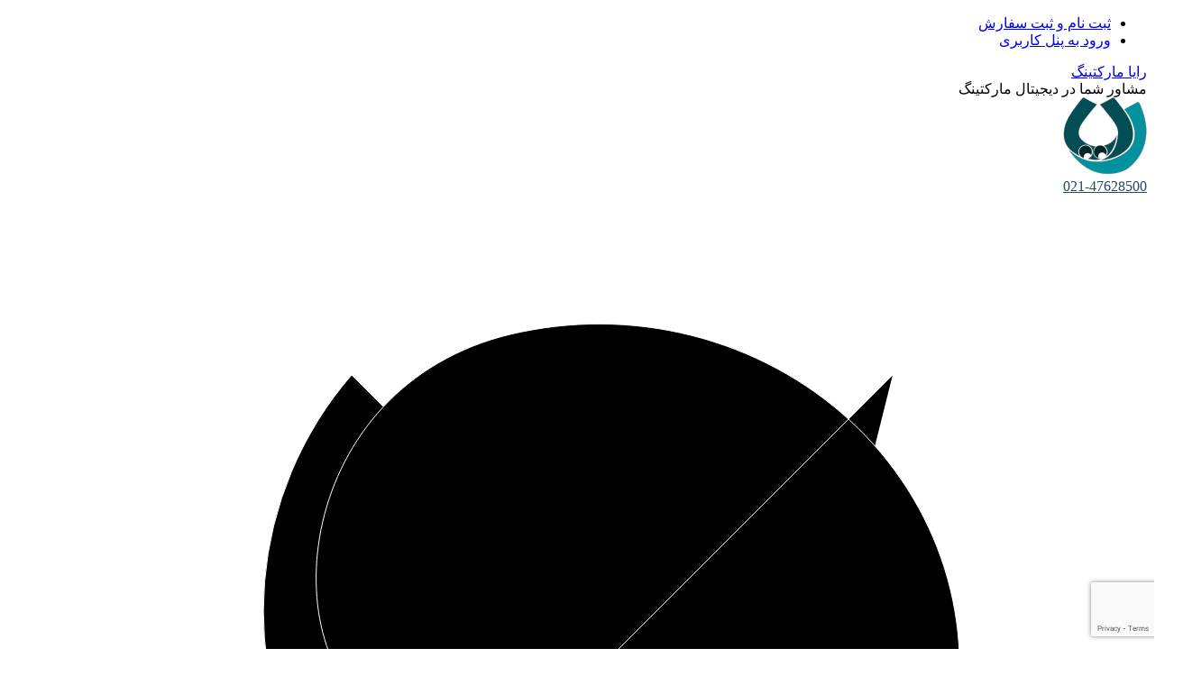

--- FILE ---
content_type: text/html; charset=UTF-8
request_url: https://rayamarketing.com/blog/User-Interface-Designer-Features
body_size: 34254
content:
<!DOCTYPE html>
<html lang="fa" dir="rtl">
    <head lang="fa">
        <meta charset="UTF-8">
        <link href="https://rayamarketing.com/blog/User-Interface-Designer-Features" rel="canonical" />
                <meta name="viewport" content="width=device-width, initial-scale=1, minimum-scale=1, maximum-scale=5">
                                            <meta name="enamad" content="638325"/>
                                    <meta name="description" content="در این مقاله با عنوان معیارهایی که طراح رابط کاربری باید در نظر داشته باشد همراه شما هستیم. مطالعه این مقاله راهنمای خوبی برای شما در مسیر طراحی ui است.">
        <meta name="keywords" content="طراح رابط کاربری,طراحی رابط کاربری,رابط کاربری,رابط کاربری ui و ux,طراحی ui">
        <meta http-equiv="X-UA-Compatible" content="IE=edge" />
        <!-- Open Graph Tags -->
        <meta property="og:image" content="https://rayamarketing.com//uploads/blog/User-Interface-Designer-Features/User-Interface-Designer-Features. طراح رابط کاربری_1665604389.jpg" />
        <meta property="og:title" content="معیارهایی که طراح رابط کاربری باید در نظر داشته باشد" />
        <meta property="og:description" content="در این مقاله با عنوان معیارهایی که طراح رابط کاربری باید در نظر داشته باشد همراه شما هستیم. مطالعه این مقاله راهنمای خوبی برای شما در مسیر طراحی ui است." />
        <meta property="og:type" content="blog" />
        <meta property="og:url" content="https://rayamarketing.com/blog/User-Interface-Designer-Features" />
        <meta property="og:site_name" content="https://rayaMarketing.com" />
        <!-- End Open Graph Tags -->
        <meta name="dc.language" content="FA">
        <meta name="dc.source" content="https://rayamarketing.com/blog/User-Interface-Designer-Features">
        <meta name="dc.title" content="معیارهایی که طراح رابط کاربری باید در نظر داشته باشد">
        <meta name="dc.keywords" content="طراح رابط کاربری,طراحی رابط کاربری,رابط کاربری,رابط کاربری ui و ux,طراحی ui">
        <meta name="dc.description" content="در این مقاله با عنوان معیارهایی که طراح رابط کاربری باید در نظر داشته باشد همراه شما هستیم. مطالعه این مقاله راهنمای خوبی برای شما در مسیر طراحی ui است.">
                <!-- test merge -->
        <title>معیارهایی که طراح رابط کاربری باید در نظر داشته باشد - بازاریابی محتوا </title>
        <link rel="stylesheet" type="text/css" href="/bundles/rayamarketing/front/cssbk/style.min.css?version=3.02" media="all">
        <style>
                        
            .post__text  h2 , .post__text  h2 span {font-family: IRANSansWeb_Light;line-height: 2em;font-size: 25px !important;font-weight: bold;}
            .info-box--modern {padding: 0px;padding-right: 15px !important;padding-top: 15px !important;}
            .info-box--modern .info-box-title {margin-top: 50px;}
            #rayaMarketing .header .primary-menu-menu li a { text-align: right;}
            @media only screen and (max-width: 1782px) {
                #rayaMarketing .header .primary-menu-menu li a {text-align: right; font-size: 15px;}
             }
             @media only screen and (max-width: 1548px) { #primary-menu {width: 96%!important;}}
             @media only screen and (max-width: 1517px) { #primary-menu {width: 100%!important;}}
             @media only screen and (max-width: 1400px) { #newstickerStatus li{font-size:18px;}
             .primary-menu-menu {  width:100%;float: right;}
             .primary-menu-menu>li > a { font-size:14px !important;}
             .primary-menu-menu>li {float:right; padding-left:12px;}
              #primary-menu {width: 100%!important;}}
             @media only screen and (max-width: 600px) {.primary-menu-responsive .primary-menu-menu li .indicator {left: unset; right: 200px;border-left: unset;border-right: solid 1px #f0f0f0;}
            </style>
            <link rel="stylesheet" type="text/css" href="/bundles/rayamarketing/front/css/lightslider.min.css" rel="preload">

        <!-- Najva Push Notification -->

    <style>
        .post__text  h2 , .post__text  h2 span {font-family: IRANSansWeb_Light; line-height: 2em;font-size: 25px !important;font-weight: bold;}
        p, .post__text span {font-size: 22px !important;}
        .info-box--modern { padding: 0px;padding-right: 15px !important;padding-top: 15px !important;}
        .info-box--modern .info-box-title {margin-top: 50px;}
    </style>
        <!-- faveicon links  -->
        <link rel="apple-touch-icon" sizes="57x57" href="/bundles/rayamarketing/favicon/apple-icon-rayamarketing-57x57.png">
        <link rel="apple-touch-icon" sizes="60x60" href="/bundles/rayamarketing/favicon/apple-icon-rayamarketing-60x60.png">
        <link rel="apple-touch-icon" sizes="72x72" href="/bundles/rayamarketing/favicon/apple-icon-rayamarketing-72x72.png">
        <link rel="apple-touch-icon" sizes="76x76" href="/bundles/rayamarketing/favicon/apple-icon-rayamarketing-76x76.png">
        <link rel="apple-touch-icon" sizes="114x114" href="/bundles/rayamarketing/favicon/apple-icon-rayamarketing-114x114.png">
        <link rel="apple-touch-icon" sizes="120x120" href="/bundles/rayamarketing/favicon/apple-icon-rayamarketing-120x120.png">
        <link rel="apple-touch-icon" sizes="144x144" href="/bundles/rayamarketing/favicon/apple-icon-rayamarketing-144x144.png">
        <link rel="apple-touch-icon" sizes="152x152" href="/bundles/rayamarketing/favicon/apple-icon-rayamarketing-152x152.png">
        <link rel="apple-touch-icon" sizes="180x180" href="/bundles/rayamarketing/favicon/apple-icon-rayamarketing-180x180.png">
        <link rel="icon" type="image/png" sizes="192x192"  href="/bundles/rayamarketing/favicon/rayamarketing-192x192.png">
        <link rel="icon" type="image/png" sizes="32x32" href="/bundles/rayamarketing/favicon/favicon-rayamarketing-32x32.png">
        <link rel="icon" type="image/png" sizes="96x96" href="/bundles/rayamarketing/favicon/favicon-rayamarketing-96x96.png">
        <link rel="icon" type="image/png" sizes="16x16" href="/bundles/rayamarketing/favicon/favicon-rayamarketing-16x16.png">
        <link rel="manifest" href="/bundles/rayamarketing/favicon/manifest.json">
        <meta name="msapplication-TileColor" content="#32C5D2">
        <meta name="msapplication-TileImage" content="/bundles/rayamarketing/favicon/ms-icon-rayamarketing-144x144.png">
        <meta name="theme-color" content="#32C5D2">
        <link rel="manifest" href="/manifest.json">
                         </head>
<body class="" id="rayaMarketing">
<header class="header paddingNone" id="site-header---">
            <div class="tools">
                <div class="container">
                    <div class="menuUser floatRight clearfix">
                        <nav class="clearfix">
                            <ul class="clearfix marginNone paddingNone">
                                                                    <li><a href="/register/" class="btn btn-small btn-register IRANSansWeb_Light"><i class="fa fa-user-plus"></i><span class="text"> ثبت نام و ثبت سفارش</span></a></li>
                                    <li><a href="/profile/" class="btn btn-small btn-login IRANSansWeb_Light"><i class="fa fa-key fn14"></i><span class="text"> ورود به پنل کاربری</span></a></li>
                                                            </ul>
                        </nav>
                    </div>
                    <div class="logo-text floatRight margin-right-10">
                        <span class="logo-title fn40 IRANSansWeb_Light"><a href="/"> رایا مارکتینگ</a></span>
                        <div class="logo-sub-title">مشاور شما در دیجیتال مارکتینگ</div>
                    </div>
                    <div  class="logo floatLeft margin-right-10">
                        <a  href="/" aria-label="rayamarketing" class="full-block-link"></a>
                        <img src="/bundles/rayamarketing/front/img/logo.png" width="93" height="86" alt="رایا مارکتینگ" title="رایا مارکتینگ">
                    </div>
                    <div class="floatLeft textCenter margin-left-10">
                        <span class="fn22 displayBlock phone margin-top-10">
                                                                                                                                        <a href="tel:02147628500"  style="color: #1F4C56"> 021-47628500 </a>
                                                                                                                                                                   <br/>
                        </span>
                    </div>
                </div>
            </div>
            <div class="menuBackground clearfix">
            <div class="container">
                <div class="header-content-wrapper padding6">
                    <nav id="primary-menu" class="primary-menu floatNoneImportant clearfix BackgroundUnset">
                        <span href='javascript:void(0)' id="menu-icon-trigger" class="menu-icon-trigger showhide">
                            <span class="mob-menu--title IRANSansWeb_Light">مشاهده منو</span>
                            <span id="menu-icon-wrapper" class="menu-icon-wrapper">
                                <svg width="1000px" height="1000px">
                                <path style="stroke:#fff;" id="pathD" d="M 300 400 L 700 400 C 900 400 900 750 600 850 A 400 400 0 0 1 200 200 L 800 800"></path>
                                <path style="stroke:#fff;" id="pathE" d="M 300 500 L 700 500"></path>
                                <path style="stroke:#fff;" id="pathF" d="M 700 600 L 300 600 C 100 600 100 200 400 150 A 400 380 0 1 1 200 800 L 800 200"></path>
                                </svg>
                            </span>
                        </span>
                        <ul class="primary-menu-menu width100">
                            <li class="menu-item-has-children" ><a title="صفحه اصلی" class="IRANSansWeb_Light" style="color:#fff !important" href="/">صفحه اصلی</a></li>
                            <li class="has-megamenu menu-item-has-children"><a role="button" tabindex="0" aria-haspopup="true" aria-expanded="false" class="IRANSansWeb_Light cursorPointer"><h2 class="displayInlineBlock fn20 color-white IRANSansWeb_Light"> لیست خدمات</h2></a>
                                <div class="megamenu">
                                    <div class="megamenu-row">
                                        <div class="row margin-bottom-30">
                                        <div class="col4 floatRight marginNone">
                                            <ul>
                                                <li class="megamenu-item-info textRight"><h3 style="display: flex;align-items: center;" class="megamenu-item-info-title IRANSansWeb_Bold fn20"><img src="/bundles/rayamarketing/front/img/content.svg" class="padding-left-10"/>
                                                        <a style="font-family:IRANSansWeb_Bold" class="megamenu-item-info-title IRANSansWeb_Bold fn20" href="/Content-Writing-Service" alt="هزینه تولید محتوا متنی">
                                                        تولید محتوا متنی
                                                        </a>
                                                    </h3></li>
                                                <li class="padding-right-60"><h4> <a href="/Content-Marketing-Campaign-Service" alt="کمپین بازاریابی محتوایی">کمپین بازاریابی محتوایی</a></h4></li>
                                                <li class="padding-right-60"> <h4><a href="/Content-Writing-Service" title="تولید محتوای سئو شده ">تولید محتوای سئو شده </a></h4></li>
                                                <li class="padding-right-60"><h4><a href="/Keywords-Research-Service" alt="تحقیق کلمات کلیدی"> تحقیق کلمات کلیدی</a></h4></li>
                                                <li class="padding-right-60"><h4><a href="/Content-Calendar-Service" alt="نگارش تقویم محتوایی"> نگارش تقویم محتوایی</a></h4></li>
                                                <li class="padding-right-60"><h4> <a href="/Data-Entry-Service" title="دیتا اینتری (ورود اطلاعات)">دیتا اینتری (ورود اطلاعات)</a></h4></li>

                                            </ul>
                                        </div>
                                        <div class="col4 floatRight marginNone">
                                            <ul>
                                                <li class="megamenu-item-info textRight"> <h3 class="megamenu-item-info-title IRANSansWeb_Bold fn20"><img src="/bundles/rayamarketing/front/img/video-camera.svg" class="padding-left-10"/>تولید محتوای صوتی و تصویری</h3></li>
                                                <li class="padding-right-60"><h4><a alt="طراحی موشن گرافیک" href="/Motion-Graphic-Service">طراحی موشن گرافیک</a></h4></li>
                                                <li class="padding-right-60"><h4><a href="/Instagram-ContentWriting" alt="تولید محتوا در اینستاگرام">تولید محتوا در اینستاگرام</a></h4></li>
                                                <li class="padding-right-60"><h4> <a alt="خدمات ولاگری یا تولید ولاگ" href="/Vlog-Service">خدمات ولاگری یا تولید ولاگ</a></h4></li>
                                                <li class="padding-right-60"><h4><a alt="تدوین ویدیو" href="/VideoCompilation-Service">تدوین ویدیو</a></h4></li>
                                                <li class="padding-right-60"> <h4><a alt="تولید محتوا صوتی" href="/PodCast"> تولید محتوا صوتی (پادکست)</a></h4></li>
                                            </ul>
                                        </div>
                                        <div class="col4 floatRight marginNone">
                                            <ul>
                                                <li class="megamenu-item-info textRight"> <h3 class="megamenu-item-info-title IRANSansWeb_Bold fn20"><img src="/bundles/rayamarketing/front/img/computer-graphic.svg" class="padding-left-10"/>طراحی گرافیکی</h3></li>
                                                <li class="padding-right-60"><h4><a alt="طراحی بنر" href="/Baner-Service">طراحی بنر ثابت و متحرک</a></h4> </li>
                                                <li class="padding-right-60"><h4> <a href="/Logo-Design-Service" alt="طراحی لوگو">طراحی لوگو</a> </h4></li>
                                                <li class="padding-right-60"><h4><a alt="طراحی کارت ویزیت" href="/BusinessCard-Service">طراحی کارت ویزیت</a></h4></li>
                                                <li class="padding-right-60"><h4><a alt="طراحی کاتالوگ و بروشور" href="/Catalog-Design-Service" class="tooltip cursorPointer"> طراحی کاتالوگ و بروشور</a></h4></li>
                                                <li class="padding-right-60"><h4><a alt="روتوش عکس" href="/PhotoRetouch-Service">  روتوش عکس </a></h4></li>
                                            </ul>
                                        </div>
                                        </div>
                                        <div class="row">
                                        <div class="col4 floatRight marginNone">
                                            <ul>
                                                <li class="megamenu-item-info textRight"> <h3 class="megamenu-item-info-title IRANSansWeb_Bold fn20"><img src="/bundles/rayamarketing/front/img/world-wide-web.svg" class="padding-left-10"/>دیجیتال مارکتینگ</h3></li>
                                                <li class="padding-right-60"><h4> <a href="/Web-Design-Cost" alt="طراحی سایت">طراحی سایت</a></h4></li>
                                                <li class="padding-right-60"><h4><a href="/Seo-Service" alt="خدمات سئو">خدمات سئو</a></h4> </li>
                                                <li class="padding-right-60"><h4><a href="/Instagram-Advertise" alt="تبلیغات در اینستاگرام">تبلیغات در اینستاگرام</a></h4></li>
                                                <li class="padding-right-60"><h4><a href="/Instagram-Admin-Service" alt="خدمات ادمین در اینستاگرام">خدمات ادمین اینستاگرام</a></h4></li>
                                                
                                                <li class="padding-right-60"><h4><a href="/Reportage-Service" alt="رپورتاژ آگهی">رپورتاژ آگهی</a></h4></li>
                                                <li class="padding-right-60"><h4><a href="/Backlinks-Service" alt="بک لینک">بک لینک</a></h4></li>
                                                <li class="padding-right-60"><h4> <a href="/Marketing-Research-Service" alt="تحقیقات بازاریابی">تحقیقات بازاریابی</a></h4></li>
                                                                                                                                                                                                <li class="padding-right-60"><h4><a href="/blog/Free-SEO-Analysis" alt="آنالیز رایگان سئو">آنالیز رایگان سئو</a></h4></li>
                                                <li class="padding-right-60"><h4> <a href="/blog/Google-Ad" alt="تبلیغ در گوگل (گوگل ادوردز)">تبلیغ در گوگل (گوگل ادوردز)</a></h4></li>

                                                </ul>
                                        </div>
                                                            <div class="col4 floatRight marginNone">
                                            <ul>
                                                <li class="megamenu-item-info textRight"><h3 class="megamenu-item-info-title IRANSansWeb_Bold fn20"><img src="/bundles/rayamarketing/front/img/seo-consulting.svg" class="padding-left-10"/>مشاوره</h3></li>
                                                <li class="padding-right-60"><h4><a href="https://rayamarketing.com/blog/Review-Content-Production-Consulting" alt="مشاوره رایگان تولید محتوا">مشاوره رایگان تولید محتوا</a></h4></li>
                                                <li class="padding-right-60"><h4><a href="/Instagram-Coaching" alt="کوچینگ اینستاگرام">کوچینگ اینستاگرام</a></h4></li>
                                                <li class="padding-right-60"><h4> <a href="/blog/Internet-Marketing-Consulting" alt="مشاوره دیجیتال مارکتینگ">مشاوره دیجیتال مارکتینگ</a></h4></li>
                                                <li class="padding-right-60"><h4><a href="/blog/Web-Design-Consulting" alt="مشاوره طراحی سایت">مشاوره طراحی سایت</a></h4></li>
                                                <li class="padding-right-60"><h4><a href="/eNamad-Consulting" alt="مشاوره ویژه نماد داران">مشاوره ویژه نماد داران</a></h4></li>
                                               

                                            </ul>
                                        </div>
                                        </div>
                                    </div>
                                </div>
                            </li>
                            <li>
                                <a class="IRANSansWeb_Light cursorPointer" role="button" tabindex="0" aria-haspopup="true" aria-expanded="false"><h2 class="displayInlineBlock fn20 color-white IRANSansWeb_Light">نمونه کارها</h2></a>
                                <ul class="dropdown" style="min-width:350px;">
                                        <li><h3><a alt="نمونه کار های طراحی موشن گرافیک" href="/Portfolio/MoshenGraphic"> نمونه کار های طراحی موشن گرافیک</a></h3></li>
                                        <li><h3><a alt="نمونه کار های طراحی لوگو" href="/Portfolio/LogoAndArm"> نمونه کار های طراحی لوگو</a></h3></li>
                                        <li><h3><a alt="نمونه کار های طراحی بنر" href="/Portfolio/Baner"> نمونه کار های طراحی بنر</a></h3></li>
                                        <li><h3><a alt="نمونه کارهای سئو" href="/Portfolio/SEO"> نمونه کارهای سئو</a> </h3></li>
                                        <li><h3><a alt="نمونه کارهای گرافیکی" href="/Graphic-Design/Portfolios"> نمونه کارهای گرافیکی</a> </h3></li>
                                        <li><h3><a alt="نمونه کار های طراحی کارت ویزیت" href="/Portfolio/BusinessCard">  نمونه کار های طراحی کارت ویزیت</a></h3></li>
                                        <li><h3><a alt="نمونه کار های تولید محتوا " href="/Content-Writing-Samples"> نمونه کار های تولید محتوا</a></h3></li>
                                </ul>
                            </li>
                            <li class="has-megamenu menu-item-has-children">
                                <a class="IRANSansWeb_Light cursorPointer" role="button" tabindex="0" aria-haspopup="true" aria-expanded="false"><h2 class="displayInlineBlock fn20 color-white IRANSansWeb_Light"> لیست هزینه و زمان</h2></a>
                                <div class="megamenu">
                                <div class="megamenu-row">
                                    <div class="row margin-bottom-30">
                                    <div class="col4 floatRight marginNone">
                                        <ul>
                                            <li class="megamenu-item-info textRight"><h3 style="display: flex;align-items: center;" class="megamenu-item-info-title IRANSansWeb_Bold fn20"><img src="/bundles/rayamarketing/front/img/content.svg" class="padding-left-10"/>
                                                    <a style="font-family:IRANSansWeb_Bold" class="megamenu-item-info-title IRANSansWeb_Bold fn20" href="/Content-Writing-Cost" alt="هزینه تولید محتوا متنی">
                                                    هزینه محتوا متنی
                                                    </a>
                                                </h3></li>
                                            <li class="padding-right-60"><h4><a href="/Content-Marketing-Campaign-Cost" alt="هزینه کمپین بازاریابی محتوایی">هزینه کمپین بازاریابی محتوایی</a></h4></li>
                                            <li class="padding-right-60"><h4><a href="/Content-Writing-Cost" title="هزینه تولید محتوا متنی">هزینه تولید محتوا متنی</a></h4></li>
                                            <li class="padding-right-60"><h4><a href="/Keywords-Research-Cost" alt="هزینه تحقیق کلمات کلیدی">هزینه تحقیق کلمات کلیدی</a></h4></li>
                                            <li class="padding-right-60"><h4><a href="/Content-Calendar-Cost" alt="هزینه نگارش تقویم محتوایی">هزینه نگارش تقویم محتوایی</a></h4></li>
                                            <li class="padding-right-60"><h4><a href="/Data-Entry-Cost" title="هزینه دیتا اینتری">هزینه دیتا اینتری</a></h4> </li>
                                            </ul>
                                    </div>
                                    <div class="col4 floatRight marginNone">
                                        <ul>
                                            <li class="megamenu-item-info textRight"><h3 class="megamenu-item-info-title IRANSansWeb_Bold fn20"><img src="/bundles/rayamarketing/front/img/video-camera.svg" class="padding-left-10"/>تولید محتوای صوتی و تصویری</h3></li>
                                            <li class="padding-right-60"><h4><a alt="هزینه طراحی موشن گرافیک" href="/Motion-Graphic-Cost"> هزینه طراحی موشن گرافیک</a></h4></li>
                                            <li class="padding-right-60"><h4><a alt="هزینه تولید محتوا در اینستاگرام" href="/Instagram-ContentWriting-Cost"> هزینه تولید محتوا در اینستاگرام</a></h4></li>
                                            <li class="padding-right-60"><h4><a alt="هزینه ولاگری یا تولید ولاگ" href="/Vlog-Cost"> هزینه ولاگری یا تولید ولاگ</a></h4></li>
                                            <li class="padding-right-60"><h4><a alt="هزینه تولید محتوا صوتی" href="/PodCast-Cost">هزینه تولید محتوا صوتی (پادکست)</a></h4></li>
                                            <li class="padding-right-60"><h4><a alt="هزینه تدوین ویدئو" href="/VideoEditing-Cost">هزینه تدوین ویدئو</a></h4>
                                        </li>
                                        </ul>
                                    </div>
                                    <div class="col4 floatRight marginNone">
                                        <ul>
                                            <li class="megamenu-item-info textRight"> <h3 class="megamenu-item-info-title IRANSansWeb_Bold fn20"><img src="/bundles/rayamarketing/front/img/computer-graphic.svg" class="padding-left-10"/>طراحی گرافیکی</h3></li>
                                            <li class="padding-right-60"><h4><a alt="هزینه طراحی بنر" href="/Baner-Cost">  هزینه طراحی بنر</a></h4></li>
                                            <li class="padding-right-60"><h4><a href="/Logo-Design-Cost" alt="هزینه طراحی لوگو">هزینه طراحی لوگو</a></h4> </li>
                                            <li class="padding-right-60"><h4><a alt="هزینه طراحی کاتالوگ و بروشور" href="/Catalog-Design-Cost">هزینه طراحی کاتالوگ و بروشور</a></h4> </li>
                                            <li class="padding-right-60"><h4><a alt="هزینه طراحی کارت ویزیت" href="/BusinessCard-Cost">  هزینه طراحی کارت ویزیت</a></h4></li>
                                            <li class="padding-right-60"><h4><a alt="هزینه روتوش عکس" href="/PhotoRetouch-Cost">هزینه روتوش عکس</a></h4></li>
                                        </ul>
                                    </div>
                                    </div>
                                    <div class="row">
                                    <div class="col4 floatRight marginNone">
                                        <ul>
                                            <li class="megamenu-item-info textRight"><h3 class="megamenu-item-info-title IRANSansWeb_Bold fn20"><img src="/bundles/rayamarketing/front/img/world-wide-web.svg" class="padding-left-10"/>دیجیتال مارکتینگ</h3></li>
                                            <li class="padding-right-60"><h4><a href="/Web-Design-Cost" alt="هزینه طراحی سایت">هزینه طراحی سایت</a></h4></li>
                                            <li class="padding-right-60"><h4><a href="/SEO-Cost" alt="هزینه  سئو">هزینه سئو</a></h4></li>
                                            <li class="padding-right-60"><h4><a href="/Instagram-Advertise-Cost" alt="هزینه تبلیغات در اینستاگرام">هزینه تبلیغات در اینستاگرام</a></h4></li>
                                            <li class="padding-right-60"><h4><a href="/Instagram-Admin-Cost" alt="هزینه ادمین اینستاگرام">هزینه ادمین اینستاگرام</a></h4></li>
                                            <li class="padding-right-60"><h4><a href="/Reportage-Cost" alt="هزینه رپورتاژ آگهی">هزینه رپورتاژ آگهی</a></h4></li>
                                            <li class="padding-right-60"><h4><a href="/Backlinks-Cost" alt="هزینه بک لینک">خرید بک لینک</a></h4></li>
                                            <li class="padding-right-60"><h4><a href="/Marketing-Research-Cost" alt="هزینه تحقیقات بازاریابی">هزینه تحقیقات بازاریابی</a></h4></li>
                                            <li class="padding-right-60"><h4><a href="/Google-Adwords-Cost" alt="هزینه تبلیغ در گوگل (گوگل ادوردز)">هزینه تبلیغ در گوگل (گوگل ادوردز)</a></h4></li>
                                        </ul>
                                    </div>
                                                                      <div class="col4 floatRight marginNone">
                                            <ul>
                                                <li class="megamenu-item-info textRight"><h3 class="megamenu-item-info-title IRANSansWeb_Bold fn20"><img src="/bundles/rayamarketing/front/img/seo-consulting.svg" class="padding-left-10"/>مشاوره</h3></li>
                                                <li class="padding-right-60"><h4><a href="https://rayamarketing.com/blog/Review-Content-Production-Consulting" alt="مشاوره رایگان تولید محتوا">مشاوره رایگان تولید محتوا</a></h4></li>
                                                <li class="padding-right-60"><h4><a alt="هزینه کوچینگ اینستاگرام" href="/Instagram-Coaching-Cost"> هزینه کوچینگ اینستاگرام</a> </h4></li>
                                            </ul>
                                        </div>
                                    </div>
                                </div>
                            </div>
                        </li>
                            <li><a href="/blog" alt="مقالات آموزشی"> <h2 class="displayInlineBlock fn20 color-white IRANSansWeb_Light">مقالات آموزشی</h2> </a></li>
                            <li><a class="IRANSansWeb_Light cursorPointer" role="button" tabindex="0" aria-haspopup="true" aria-expanded="false"><h2 class="displayInlineBlock fn20 color-white IRANSansWeb_Light">رایا مارکتینگ </h2></a>
                                <ul class="dropdown" style="min-width:370px;" >
                                    <li><h3><a href="/RayaMarketing-Details-Addresses">  آدرس شعب و نمایندگی ها </a></h3></li>
                                    <li><h3><a href="/RayaMarketing-Account-Number"> شماره حساب رایامارکتینگ</a></h3></li>
                                    <li><h3><a href="/download">دانلود اپلیکیشن رایامارکتینگ</a></h3> </li>
                                    <li><h3><a href="/agency/requests/info">   درخواست همکاری</a></h3></li>
                                    <li><h3><a href="/Employment-Guide">   راهنمای استخدام غیر حضوری و حضوری </a></h3></li>
                                    <li><h3><a href="/namayandegi/request"> درخواست نمایندگی</a> </h3></li>
                                    <li><h3><a href="/azmon/new"> آزمون نویسندگی  </a></h3></li>
                                    <li><h3><a href="/azmon-graphic/new"> آزمون گویندگی یا ارسال نمونه کار</a></h3></li>
                                    <li><h3><a href="/azmon-graphic/new"> آزمون طراحی گرافیکی یا ارسال نمونه کار</a></h3></li>
                                    <li><h3><a href="/azmon-dataimporter/new"> آزمون تایپیست محتوا گذار  </a></h3></li>
                                    <li><h3><a href="/GraphistList/Portfolios"> لیست گرافیست ها</a> </h3></li>
                                    <li><h3><a href="/Frequently-Asked-Questions"> سوالات متداول</a></h3></li>
                                </ul>
                            </li>
                            <li class="menu-item-has-children">
                                <a href="/AboutUs" class="IRANSansWeb_Light"><h2 class="displayInlineBlock fn20 color-white IRANSansWeb_Light">درباره ما</h2></a>
                                <ul class="dropdown">
                                    <li class="megamenu-item-info"><h3 class="megamenu-item-info-title IRANSansWeb_Light"><a class="paddingNone fn25 bold c-dark" href="/AboutUs">درباره شرکت رایا مارکتینگ بیشتر بدانید</a></h3></li>
                                    <li><h4><a alt="سیاست های رایا مارکتینگ" href="/RayaMarketing-Policy">سیاست های رایا مارکتینگ</a></h4></li>
                                    <li><h4><a alt="آشنایی با پرسنل رایا مارکتینگ" href="/RayaMarketing-Personnel">  آشنایی با پرسنل رایا مارکتینگ</a></h4></li>
                                </ul>
                            </li>
                            <li><a href="/RayaMarketing-Details-Addresses" alt="تماس با ما"><h2 class="displayInlineBlock fn20 color-white IRANSansWeb_Light"> تماس با ما</h2></a></li>
                            <li><a href="#" onclick="openSearchBlock()"  class=""> <i style="color:#fff" class="fa fa-search margin-top-5"></i> </a></li>
                        </ul>
                    </nav>
                </div>
            </div>
        </div>



        <div class="titrvar" style="background: #f5f5f5;border-bottom: solid 2px #636363;padding: 5px 0px">
                <div class="container">
                    <ul class="padding-bottom-5 newsticker" id="newstickerStatus">
                                                     <li class="c-dark">  تولید محتوا   در زمینه خودرو و لوازم برای شرکت بازرگانی وبورا  در انتظار تائید ویراستار   می باشد  ۲۹ آبان 1404 ساعت ۱۴:۳۹:۳۹  </li>
                                                    <li class="c-dark">  تولید محتوا   در زمینه طراحی سایت و بازاریابی برای شرکت آژانس دیجیتال مارکتینگ برند ماندگار   می باشد  ۲۹ آبان 1404 ساعت ۱۴:۳۶:۲۰  </li>
                                                    <li class="c-dark">  در زمینه  برای شرکت مشاورتل  در حال نگارش   می باشد  ۲۹ آبان 1404 ساعت ۱۴:۳۶:۱۴  </li>
                                                    <li class="c-dark">  تولید محتوا   در زمینه حقوقی برای شرکت شرکت نیست کسب و کار حقیقی است: پاسارگاد کسب  در انتظار تائید ویراستار   می باشد  ۲۹ آبان 1404 ساعت ۱۴:۳۴:۰۹  </li>
                                                    <li class="c-dark">  تولید محتوا   در زمینه خودرو و لوازم برای شرکت مبین خودرو  در انتظار تائید ویراستار   می باشد  ۲۹ آبان 1404 ساعت ۱۴:۳۱:۲۵  </li>
                                                    <li class="c-dark">  در زمینه  برای شرکت   در انتظار بررسی   می باشد  ۲۹ آبان 1404 ساعت ۱۴:۰۷:۵۱  </li>
                                                    <li class="c-dark">  در زمینه دام طیور و کشاورزی برای شرکت وی آی پی روژانو   می باشد  ۲۹ آبان 1404 ساعت ۱۴:۰۵:۳۲  </li>
                                                    <li class="c-dark">  تولید محتوا   در زمینه لوازم صنعتی و تولیدی برای شرکت اکسس مارکتینگ  در انتظار تائید ویراستار   می باشد  ۲۹ آبان 1404 ساعت ۱۴:۰۳:۵۴  </li>
                                                    <li class="c-dark">  تولید محتوا   در زمینه موبایل،کامپیوتر و دیجیتال برای شرکت اکادمی مسافری  در انتظار تائید ویراستار   می باشد  ۲۹ آبان 1404 ساعت ۱۴:۰۰:۰۴  </li>
                                                    <li class="c-dark">  در زمینه دکوراسیون برای شرکت مبل شناس   می باشد  ۲۹ آبان 1404 ساعت ۱۳:۴۲:۵۲  </li>
                                            </ul>
                </div>
            </div>
        </header>
        <!-- ... End Header -->
        <div class="content-wrapper">
                                    <div id="mainModal" class="rayaModal">
                <div class="modal-content">
                    <div class="modal-header">
                        <i class="md-close fa fa-close floatRight fn18"> </i>
                        <h3 class="IRANSansWeb_Bold fn35" style="text-align: center "> <i class="fa fa-gift fn35" style="color:red"> </i> هدیه ما به شما: مشاوره رایگان بازاریابی و افزایش  فروش</h3>
                    </div>

                    <div class="modal-body">
                        <p> شماره موبایل خود را در کادر زیر وارد نمایید تا تجربیات چندین ساله خود را در اختیار شما قرار دهیم</p>
                        <form action="/Request-Free-Content/create" method="POST">
                            <div class="row">
                                <div class="col-lg-12 col-md-12 col-sm-12 col-xs-12">
                                    <div class="row">
                                        <div class="col-lg-12 col-md-12 col-sm-6 col-xs-12 floatRight">
                                            <input id="email" name="rayamarketingbundle_requestfreecontent[phone]" style="border-radius:15px"  required="required" class="inputCustom input-standard-grey" placeholder="شماره تماس خود را وارد نمایید" type="number">
                                                                                        <input type="hidden" value="7" name="type" />
                                        </div>
                                        <div class="col-lg-12 col-md-12 col-sm-6 col-xs-12 floatRight">
                                                                                        <select name="typeSection" required class="inputCustom input-standard-grey" style="padding: 15px;background-color: #fff;border-radius: 15px;color:gray">
                                                <option value="">
                                                    لطفا نوع مشاوره مورد نظر را خود را انتخاب نمایید
                                                </option>
                                                                                                                                                                                                                                                                                                                <option value="30">
                                                            دیجیتال مارکتینگ (بازاریابی اینترنتی)
                                                        </option>
                                                                                                                                                                                                                <option value="2">
                                                            تولید محتوا
                                                        </option>
                                                                                                                                                                                                                <option value="12">
                                                            اینستاگرام
                                                        </option>
                                                                                                                                                                                                                <option value="3">
                                                            سئو
                                                        </option>
                                                                                                                                                                                                                <option value="13">
                                                            رپوتاژ
                                                        </option>
                                                                                                                                                                                                                <option value="7">
                                                            گرافیگ
                                                        </option>
                                                                                                                                                                                                                <option value="19">
                                                            چاپ
                                                        </option>
                                                                                                                                                                                                                <option value="1">
                                                            وب سایت
                                                        </option>
                                                                                                                                                </select>
                                        </div>
                                    </div>
                                </div>
                            </div>
                            <div class="row padding-top-15">
                                <div class="submit-block">
                                    <div class="col-md-12">
                                        <button type="submit" class="btn btn-lg btn--breez btn-hover-shadow">
                                            <i class="fa fa-send fn18"> </i><span class="text IRANSansWeb_Bold fn22"> درخواست مشاوره رایگان</span>
                                            <span class="semicircle"></span>
                                        </button>
                                    </div>
                                </div>
                            </div>
                        </form>
                    </div>
                </div>
            </div>
            <div id="mainModalMobile" class="rayaModal">
                <div class="modal-content" style="border-radius: 0px; width: 100%;">
                    <div class="modal-header">
                        <i class="md-close fa fa-close floatRight fn18"> </i>
                        <h3 class="IRANSansWeb_Bold fn24" style="text-align: center "> <i class="fa fa-gift fn35" style="color:red"> </i> هدیه ما به شما: مشاوره رایگان بازاریابی و افزایش  فروش</h3>
                    </div>

                    <div class="modal-body margin-top-10">
                        <form action="/Request-Free-Content/create" method="POST">
                            <div class="row">
                                <div class="col-lg-12 col-md-12 col-sm-12 col-xs-12">
                                    <div class="row">
                                        <div class="col-lg-12 col-md-12 col-sm-6 col-xs-12 floatRight">
                                            <input id="email" name="rayamarketingbundle_requestfreecontent[phone]" style="border-radius:5px;border:solid 1px #999"  required="required" class="inputCustom input-standard-grey" placeholder="شماره تماس خود را وارد نمایید" type="number">

                                            <input type="hidden" value="7" name="type" />
                                        </div>
                                    </div>
                                </div>
                                <div class="col-lg-12 col-md-12 col-sm-6 col-xs-12 floatRight">
                                                                <select name="typeSection" required class="inputCustom input-standard-grey" style="padding: 15px;background-color: #fff;border-radius: 15px;color:gray">
                                    <option value="">
                                        لطفا نوع مشاوره مورد نظر را خود را انتخاب نمایید
                                    </option>
                                                                                                                                                                                                                                        <option value="30">
                                                دیجیتال مارکتینگ (بازاریابی اینترنتی)
                                            </option>
                                                                                                                                                                <option value="2">
                                                تولید محتوا
                                            </option>
                                                                                                                                                                <option value="12">
                                                اینستاگرام
                                            </option>
                                                                                                                                                                <option value="3">
                                                سئو
                                            </option>
                                                                                                                                                                <option value="13">
                                                رپوتاژ
                                            </option>
                                                                                                                                                                <option value="7">
                                                گرافیگ
                                            </option>
                                                                                                                                                                <option value="19">
                                                چاپ
                                            </option>
                                                                                                                                                                <option value="1">
                                                وب سایت
                                            </option>
                                                                                                            </select>
                            </div>
                            </div>
                            <div class="row padding-top-10">
                                <div class="submit-block">
                                    <div class="col-md-12">
                                        <button type="submit" class="btn btn-lg btn--breez btn-hover-shadow">
                                            <i class="fa fa-send fn18"> </i><span class="text IRANSansWeb_Bold fn22"> درخواست مشاوره رایگان</span>
                                            <span class="semicircle"></span>
                                        </button>
                                    </div>
                                </div>
                            </div>
                        </form>
                    </div>
                </div>
            </div>
                                        <div id="blogBlock" class="container blogContainer padding-right-30 padding-left-30">
        <div class="row padding-top-20">
            <div class="col-lg-9 col-md-9 col-sm-12 col-xs-12 floatRight paddingNone">
                <div class="row">
                    <div class="col-lg-10 col-md-10 col-sm-12 col-xs-12 floatLeft padding-right-15">
                        <ul itemscope itemtype="http://schema.org/BreadcrumbList" class="breadcrumb">
                        <li itemprop="itemListElement" itemscope itemtype="http://schema.org/ListItem">
                                <i class="fa fa-home fn16"></i>
                                <a itemprop="item" href="/"><span itemprop="name"> صفحه اصلی</span></a>
                                <meta itemprop="position" content="1" />
                            </li>
                        <li itemprop="itemListElement" itemscope itemtype="http://schema.org/ListItem">
                                <i class="fa fa-arrow-left fn10"></i>
                                <a itemprop="item" href="/blog"><span itemprop="name"> وبلاگ</span></a>
                                <meta itemprop="position" content="2" />
                        </li>
                            <li itemprop="itemListElement" itemscope itemtype="http://schema.org/ListItem">
                                <i class="fa fa-arrow-left fn10"></i>
                                <a itemprop="item" href="/blog/search/category/%D8%A8%D8%A7%D8%B2%D8%A7%D8%B1%DB%8C%D8%A7%D8%A8%DB%8C%20%D9%85%D8%AD%D8%AA%D9%88%D8%A7"><span itemprop="name"> بازاریابی محتوا</span></a>
                                <meta itemprop="position" content="3" />
                            </li>
                        <li itemprop="itemListElement" itemscope itemtype="http://schema.org/ListItem">
                                <i class="fa fa-arrow-left fn10"></i>
                                <a href=" " itemprop="item"><span itemprop="name">معیارهایی که طراح رابط کاربری باید در نظر داشته باشد</span></a>
                                <meta itemprop="position" content="4" />
                            </li>
                            <li class="floatLeft">
    <span class="breadcampSearchbtn" onclick="openSearchBlock()"> جستجو <i class="fa fa-search" style="color:#ffffff"></i></span>
</li>                        </ul>
                        <main class="main" itemscope itemtype="http://schema.org/BlogPosting">
                            <meta itemscope itemprop="mainEntityOfPage"  itemType="https://schema.org/WebPage" itemid="https://rayamarketing.com/blog/User-Interface-Designer-Features"/>
                            <meta itemprop="dateModified" content="16/04/2023"/>
                            <div itemprop="publisher" itemscope itemtype="https://schema.org/Organization" class="displayNone publisher" >
                                <div itemprop="logo" itemscope itemtype="https://schema.org/ImageObject">
                                    <img src="https://rayamarketing.com/bundles/rayamarketing/favicon/favicon-rayamarketing-32x32.png"/>
                                    <meta itemprop="url" content="https://rayamarketing.com/bundles/rayamarketing/favicon/favicon-rayamarketing-32x32.png">
                                    <meta itemprop="width" content="32">
                                    <meta itemprop="height" content="32">
                                </div>
                                <meta itemprop="name" content="رایا مارکتینگ">
                            </div>
                            <meta itemprop="datePublished" content="2022-10-12T23:23:09+04:30"/>
                            <article itemprop="articleBody" class="Article blog_article hentry post post-standard-details marginNone">
                                <div class="boxEmployment post-standard margin-bottom-20 padding-bottom-10 padding-top-10 clearfix fn30">
                                    <h1 itemprop="headline" class="h2 post__title entry-title IRANSansWeb_Light">معیارهایی که طراح رابط کاربری باید در نظر داشته باشد</h1>
                                    <p itemprop="description" class="post__subtitle fn22" style="line-height: 45px"> در این مقاله با عنوان معیارهایی که طراح رابط کاربری باید در نظر داشته باشد همراه شما هستیم. مطالعه این مقاله راهنمای خوبی برای شما در مسیر طراحی ui است.</p>
                                </div>
                                                                                                                                                  <div itemprop="image" itemscope itemtype="https://schema.org/ImageObject" class="post-thumb width100 floatNone textCenter">
                                                <meta itemprop="url" content="/uploads/blog/User-Interface-Designer-Features/User-Interface-Designer-Features. طراح رابط کاربری_1665604389.jpg">
                                                <img src="/uploads/blog/User-Interface-Designer-Features/User-Interface-Designer-Features. طراح رابط کاربری_1665604389.jpg" alt="معیارهایی که طراح رابط کاربری باید در نظر داشته باشد" title="معیارهایی که طراح رابط کاربری باید در نظر داشته باشد" >
                                            </div>
                                    

                                                                        
                                <div class="post__content">
                                                                            <div class="post-additional-info">
                                        <div class="post__author author vcard"><span style="color:black">نویسنده:</span>
                                                <div itemprop="author" itemscope itemtype="http://schema.org/Person" class="post__author-name vcard author post-author fn">
                                                    <a  href="/blog/search/author/%D8%A7%D9%84%D9%87%D8%A7%D9%85%20%D8%B1%D8%B3%D8%AA%D9%85%DB%8C?lname=" class="post__author-link">
                                                        <span itemprop="name"> الهام رستمی  </span>
                                                    </a>
                                                </div>
                                            </div>
                                            <div  class="post__author author vcard" style="display: none">
                                                <img  src="/bundles/rayamarketing/favicon/favicon-rayamarketing-32x32.png" alt="author">
                                                منتشر کننده
                                                <span  class="post__author-name fn"> رایا مارکتینگ</span>
                                            </div>
                                            <span class="post__date">
                                                <i class="seoicon-clock"></i>
                                                <time itemprop="datePublished" class="published post-date updated" datetime="2022-10-12">۲۰ مهر 1401</time>
                                            </span>
                                            <span class="category">
                                                <i class="seoicon-tags"></i>
                                                                                                                                                    <a target="_blank" href="/blog/search/tag/%D8%B7%D8%B1%D8%A7%D8%AD%20%D8%B1%D8%A7%D8%A8%D8%B7%20%DA%A9%D8%A7%D8%B1%D8%A8%D8%B1%DB%8C"><span itemprop="keywords"> طراح رابط کاربری</span></a>
                                                                                                    <a target="_blank" href="/blog/search/tag/%D8%B7%D8%B1%D8%A7%D8%AD%DB%8C%20%D8%B1%D8%A7%D8%A8%D8%B7%20%DA%A9%D8%A7%D8%B1%D8%A8%D8%B1%DB%8C"><span itemprop="keywords"> طراحی رابط کاربری</span></a>
                                                                                                    <a target="_blank" href="/blog/search/tag/%D8%B1%D8%A7%D8%A8%D8%B7%20%DA%A9%D8%A7%D8%B1%D8%A8%D8%B1%DB%8C"><span itemprop="keywords"> رابط کاربری</span></a>
                                                                                                    <a target="_blank" href="/blog/search/tag/%D8%B1%D8%A7%D8%A8%D8%B7%20%DA%A9%D8%A7%D8%B1%D8%A8%D8%B1%DB%8C%20ui%20%D9%88%20ux"><span itemprop="keywords"> رابط کاربری ui و ux</span></a>
                                                                                                    <a target="_blank" href="/blog/search/tag/%D8%B7%D8%B1%D8%A7%D8%AD%DB%8C%20ui"><span itemprop="keywords"> طراحی ui</span></a>
                                                                                            </span>
                                            <span dir="ltr"><div class="stars"></div></span>
                                        </div>
                                                                        <div class="post__content-info">
                                                                                    <div class="special alert alert-danger clearfix" style="box-shadow:none;" >
                                                                                                <p class="fn18" style="line-height: 32px; text-align: justify; color:#390404 !important">رویایتان را در تولید محتوا به واقعیت می رسانیم. رایا مارکتینگ با بکارگیری بیش از 7000 نویسنده متخصص در تمامی زمینه های کسب و کار، برگزاری آزمون تخصصی نویسنده سئوکار، دیتاماینینگ و مدیریتی ویژه توانسته است علاوه بر حفظ و کنترل کیفیت، هزینه تولید محتوا را برای بازاریابی محتوایی سایتتان به طرز قابل ملاحظه ایی کاهش دهد. تولید محتوا در تمامی زمینه های کسب و کار به بیش از 7 زبان زنده دنیا تولید و ترجمه می گردد.</p>
                                                <div class="textCenter margin-bottom-20 col-md-6 col-lg-6 col-sm-12 floatRight paddingNone padding-left-5">
                                                    <a title="خدمات تولید محتوا" style="border-radius: 2px;" href="/Content-Writing-Service"
                                                       class="btn btn-small btn--red btn-hover-shadow width100">
                                                        <span class="text IRANSansWeb_Light fn24"> خدمات تولید محتوا </span>
                                                        <span class="semicircle"></span>
                                                    </a>
                                                </div>
                                                <div class="textCenter margin-bottom-20 col-md-6 col-lg-6 col-sm-12 floatRight paddingNone padding-right-5">
                                                    <a title="هزینه تولید محتوا" style="border-radius: 2px;" href="/Content-Writing-Cost"
                                                       class="btn btn-small btn--red btn-hover-shadow width100">
                                                        <span class="text IRANSansWeb_Light fn24">هزینه تولید محتوا</span>
                                                        <span class="semicircle"></span>
                                                    </a>
                                                </div>
                                                                                        </div>
                                                                                <div class="boxEmployment post-standard margin-bottom-20 padding-bottom-10 padding-top-10 clearfix">
                                                <div  class="post__text blogPost" style="line-height: 45px;font-size: 16px !important">

                                                
                                                
                                                
                                                    <p dir="RTL" style="text-align:justify">طراح رابط کاربری کیست؟ یک فرد باید چه معیارهایی را برای طراحی مدنظر قرار دهد؟ طراحی <span dir="LTR">ui</span> شامل چه مواردی است؟ همراه ما باشید تا با هم به پاسخ این سوالات بپردازیم. همه ما از اهمیت <a href="https://rayamarketing.com/blog/What-Is-Content-Production-Everything-About-Creating-Successful-And-Profitable-Content"><span style="color:#0000FF">تولید محتوا</span></a> برای موفقیت وب سایت خود باخبر هستیم و به همین دلیل تلاش می کنیم محتواهای خوبی برای سایت خود تولید کنیم و یا <a href="https://rayamarketing.com/Content-Writing-Service"><span style="color:#0000FF">سفارش تولید محتوا</span></a> دهیم تا نویسنده ای ماهر این کار را انجام دهد. اما بحث موفقیت کسب و کار دیجیتال مارکتینگ به اینجا ختم نمی شود.اهمیت طراحی <span dir="LTR">ui</span> زمانی مشخص میشود که بدانیم در حال حاضر بیش از 2 میلیارد سایت طراحی و آپلود شده اند. در حدود 3.48 &nbsp;میلیون برنامه در گوگل پلی و <span dir="LTR">2.2</span> میلیون برنامه نیز در اپل استور قرار گرفته اند.</p>

<p dir="RTL" style="text-align:justify">حال این سوال مطرح میشود که تفاوت وب سایت ها و اپلیکیشن های بزرگ و موفق با وب سایت هایی که تنها یک عدد به آمار و ارقام اضافه کرده اند در چیست؟ دلایل زیادی را میتوان برای موفقیت و یا شکست یک پروژه یادآور شد اما نقطه مشترک تمام پروژه های موفق توجه به <span dir="LTR">ui</span> و <span dir="LTR">ux</span> است.&nbsp;طراحی&nbsp;<span dir="LTR">ui</span>&nbsp;یک ضرورت برای دنیای امروز ماست. جهان امروز سرشار از رقابت است و کاربر گزینه های زیادی برای انتخاب دارد.</p>

<p dir="RTL" style="text-align:center"><img alt="معیارهای طراح رابط کاربری" src="https://rayamarketing.com/uploads/files/panelUpload/98c167143908ed3705bb37038035ef16.jpeg" style="height:533px; width:800px" title="معیارهای طراح رابط کاربری" /></p>

<p dir="RTL" style="text-align:justify">&nbsp;عدم توجه به <span dir="LTR">ui</span> و برداشتن تمرکزتان از این مسئله میتواند ضررهای جبران ناپذیری به همراه داشته باشد. در سال های گذشته کاربر تنها برای رفع نیازش به اینترنت مراجعه میکرد. اما حالا دنیای وب نقش خانه دوم را برای بسیاری از ما بازی میکند. پس مهم است که از این خانه حس خوبی دریافت نماییم. در ادامه برخی از معیارهایی را که حد فاصل میان طراحی بد و طراحی معمولی هستند را عنوان خواهیم کرد. با ما همراه باشید.</p>

<h2 dir="RTL" style="text-align:justify"><strong>استفاده از اسلوب های متداول </strong></h2>

<p dir="RTL" style="text-align:justify">در <a href="https://rayamarketing.com/blog/UI-Design-Software"><span style="color:#0000FF">طراحی <span dir="LTR">ui</span></span></a> به صورت حرفه ای، از نماد های زیاد و گیج کننده استفاده نکنید. این مسئله تنها مختص به آیکون ها نیست. بسیاری معتقدند که طراحی <span dir="LTR">ux</span> باید ساده و مینیمال باشد. به این معنی که تمام عناصر غیر ضروری و غیر مفید که ممکن است موجب اصطکاک شوند حذف گردند. هر چند تکراری و کپی بودن یک صفحه ممکن است منحصر بفرد بودن برنامه شما را زیر سوال ببرد. اما بهتر است از عناصر آشنا در طراحی خود استفاده کنید.</p>

<p dir="RTL" style="text-align:justify">مثالی که میتوان در این باره مطرح نمود تابلوها و علائم راهنمایی و رانندگی هستند. هر چند خیابان ها در شهرها و کشورهای مختلف تفاوت های عمده ای دارند اما رانندگان با توجه به علائم آشنای رانندگی میتوانند به سادگی در هر جاده ای حرکت کنند. ممکن است راننده ای حتی سواد لازم برای خواندن تابلو ها را نداشته باشد اما میتواند مفهوم علائم آشنای راهنمایی و رانندگی را درک کرده و مطابق آن ها عمل کند.</p>

<p dir="RTL" style="text-align:justify">پس به عنوان طراح رابط کاربری سعی کنید در عین حفظ خلاقیت و شیطنت در طراحی <span dir="LTR">ui</span> از اسلوب های متداول و معروف این حوزه چندان فاصله نگیرید. این مسئله سبب میشود تا یک طراحی فراگیر را به ثمر برسانید. طراحی فراگیر یعنی افراد با هر سطح درک و سوادی امکان کار کردن با اپلیکیشن یا وب سایت شما را داشته باشند. افزودن امکان جستجوی صوتی یکی از راه هایی است که میتواند سبب افزایش دامنه کاربران و مشتریان در یک برنامه شود.</p>

<p dir="RTL" style="text-align:center"><img alt="طراح رابط کاربری" src="https://rayamarketing.com/uploads/files/panelUpload/5dd9820bb2dfac2c622601208d6afeeb.jpeg" title="طراح رابط کاربری" /></p>

<h2 dir="RTL" style="text-align:justify"><strong>طراح رابط کاربری باید کاربر را از تراکنش های در حال انجام مطلع نماید</strong></h2>

<p dir="RTL" style="text-align:justify">کاربر باید دائما از تراکنش ها و فعالیت هایی که در حال انجام آن هاست با خبر باشد. به عنوان مثال کاربران ویندوز در هنگام انتقال فایل ها میتوانند روند پیشرفت و حتی درصد فایل هایی که موفق منتقل شده اند را مشاهده کنند. به علاوه لازم است بازخورد درستی به کاربر در رابطه با تراکنشی که انجام داده است ارائه نمایید. اعلان هایی همچون محصول به سبد خرید شما اضافه شد، درخواست شما ارسال گردید، ثبت اطلاعات شما با موفقیت صورت پذیرفت و ... مواردی از این دست هستند.</p>

<p dir="RTL" style="text-align:justify">البته بسته به نوع فعالیت وب سایت، سن و جنسیت مخاطبان و ... این موارد باید شخصی سازی شوند. اعلان ها از جمله مواردی هستند که اعمال تغییر در آن ها بلا مانع است. توجه داشته باشید که با هر گروهی باید با زبان مختص به خودشان سخت بگویید. استعاره، کلمات و عبارت ها باید به درستی انتخاب شود.</p>

<p dir="RTL" style="text-align:justify">به عنوان یک طراح رابط کاربری توصیه میکنیم که هرگز از <span dir="LTR">template</span> ها و طراحی های آماده استفاده نکنید. الگوهای از پیش آماده شده متناسب با نیازهای کاربران شما نخواهد بود و مسلما نتیجه ای که از پیاده سازی یک طرح انحصاری خواهید گرفت، بسیار بهتر است. البته <span dir="LTR">template</span> ها میتوانند به شما ایده های بسیار خوبی برای طراحی <a href="https://rayamarketing.com/blog/Comparison-User-Interface-Ui-Ux"><span style="color:#0000FF">رابط کاربری <span dir="LTR">ui</span> و <span dir="LTR">ux</span></span></a> بدهند.</p>

<h2 dir="RTL" style="text-align:justify"><strong>طراح رابط کاربری و طراحی هدفمند</strong></h2>

<p dir="RTL" style="text-align:justify">برای یک <a href="https://rayamarketing.com/blog/User-Interface-Design-Adobe-Xd"><span style="color:#0000FF">طراح رابط کاربری</span></a> ایده ای که در پس تولید هر محصول وجود دارد بسیار حائز اهمیت است. به عنوان مثال برخی از سایت ها پیاده سازی میشوند تا کارهای روزمره انسان را ساده تر کنند. در حالت کلی میتوان گفت که محصولات برای بهتر کردن جهان ما طراحی و تولید میشوند. شاید توجه به علم روانشناسی در این زمینه خالی از لطف نباشد. در این صورت است که شما خواسته ها نیازهای کاربر نهایی و نه مشتری را به درستی درک کرده و مطابق با آن گام خواهید برداشت.</p>

<p dir="RTL" style="text-align:justify">تمرکز بر کاربران نهایی و محلی که قرار است محصول در آن عرضه شود نیز بسیار حائز اهمیت است. به عنوان مثال عکس هایی که در سایت و یا بنر تبلیغاتی کشور ما قرار میگیرند عموما ملزم به رعایت حفظ شئونات اسلامی هستند. در حالی که ممکن است این مورد در سایر کشورها چندان مورد توجه قرار نگیرد.</p>

<p dir="RTL" style="text-align:center"><img alt="رابط کاربری" src="https://rayamarketing.com/uploads/files/panelUpload/5598bc73b2fb5a73501d59b599fd85c2.png" title="رابط کاربری" /></p>

<h2 dir="RTL" style="text-align:justify"><strong>فضای منفی یا <span dir="LTR">negative space</span></strong></h2>

<p dir="RTL" style="text-align:justify">طراح رابط کاربری باید بتواند از فضای منفی درست ترین استفاده را داشته باشد. توجه کنید که فضای منفی همیشه بد نیست. گاه این فضا میتواند به کاربر برای درک عناصر کلی موجود در صفحه کمک کند. البته نباید در ایجاد فضای منفی افراط کنید. وجود فضای منفی سبب میشود تا تمرکز بر روی عناصر اصلی بیشتر شده و نقاط کلیدی برجسته تر شوند. گاها به جای استفاده از کلمه <span dir="LTR">negative space</span> ، <span dir="LTR">white space</span> را به کار میبرند.</p>

<h2 dir="RTL" style="text-align:justify"><strong>طراح رابط کاربری باید به چه نکاتی در طراحی <span dir="LTR">ui</span> توجه داشته باشد؟</strong></h2>

<p dir="RTL" style="text-align:justify">طراح رابط کاربری باید به خوبی به تفاوت های موجود میان <a href="https://uxplanet.org/what-is-ui-vs-ux-design-and-the-difference-d9113f6612de"><span style="color:#0000FF"><span dir="LTR">ui</span></span></a> و <a href="https://www.nngroup.com/articles/definition-user-experience/"><span style="color:#0000FF"><span dir="LTR">ux</span></span></a> واقف باشد. یکی گرفتن این دو اشتباهی است که بسیاری از طراحان مرتکب خواهند شد. رابط کاربری را میتوان فضایی دانست که در آن تعامل میان کاربر و محصول رخ میدهد در حالی که تجربه کاربری به نتیجه احساس کاربر پس از تعامل با محصول میپردازد.</p>

<p dir="RTL" style="text-align:justify">هر چند تحقیق بر روی کاربر و شناخت او بیشتر در حوزه <span dir="LTR">ux</span> صورت میگیرد اما توجه به این حوزه در <span dir="LTR">ui</span> نیز خالی از لطف نمیباشد. یک طراح <span dir="LTR">ui</span> باید نسبت به مخاطبان، علایق و سلایق آن ها شناخت داشته باشد. این مسئله سبب میشود تا طراحی نهایی بر روی خواسته ها و نیازهای کاربر تمرکز داشته باشد و همچنین به ارزش آفرینی برسد.</p>

<p dir="RTL" style="text-align:justify">توجه داشته باشید که شناخت کاربر با اینکه خود را به جای او بگذارید فرق میکند. خواسته ها و سلایق شما الزاما با خواسته های کاربر یکسان نیست. تمایل به اینکه دیگران با شما هم رای و سلیقه باشند در روانشناسی اجماع کاذب نامیده میشود. پس در طراحی <span dir="LTR">ui</span> تا حد امکان از این مسئله فاصله بگیرید.</p>

<p dir="RTL" style="text-align:center"><img alt="ui" src="https://rayamarketing.com/uploads/files/panelUpload/72f35aa7db63c82670776be50bc2f84e.jpeg" title="ui" /></p>

<p dir="RTL" style="text-align:justify">تست قابلیت کاربران میتواند تا اندازه ای به طراح رابط کاربری در دوری از این سوگیری های شخصی کمک کند. البته این کاربران باید واقعی باشند. پس از دوستان، خانواده و آشنایان در این زمینه کمک نگیرید. همانطور که میدانید رابط کاربری نخستین چیزی است که کاربران با آن مواجه میشوند.</p>

<p dir="RTL" style="text-align:justify">این اولین تعامل میتواند نقش مهمی در تشویق کاربران به ادامه و یا توقف استفاده از محصول داشته باشد. به نوعی میتوان گفت به ثمر نشستن تمام تلاش های اعضای تیم در گرو موفق بودن طراحی <span dir="LTR">ui</span> است. خروج کاربر در نتیجه عدم برقراری ارتباط با <a href="https://rayamarketing.com/blog/Introduce-Download-Website-UI-Design"><span style="color:#0000FF">طرح <span dir="LTR">ui</span></span></a> منجر به برنده شدن رقبا خواهد گردید.</p>

                                                </div>
                                            </div>
                                                                                                                                                                                <div class="boxEmployment post-standard padding-bottom-10 padding-top-10 margin-bottom-20 clearfix">
    <h6 class="fn30 IRANSansWeb_Bold displayBlock">
        هدیه رایا مارکتینگ به شما
    </h6>
    <p class="post__subtitle fn22" style="line-height: 45px">
        از آنجاییکه ارائه محتوای با کیفیت (از نظر کپی نبودن، قدرت  انتقال مفاهیم، سئو و تخصصی بودن) بزرگترین دغدغه رایا مارکتینگ می باشد، همواره خودمان را در معرض تست شما کارفرمایان گرانقدر قرار می دهیم. از این رو می توانید درخواست نمونه محتوای رایگان با کلمه کلیدی یا عنوان مد نظرتان را بدهید تا پس از دریافت یک تا دو نمونه محتوا به راحتی بتوانید تصمیم گیری بفرمایید.
    </p>
    
    <span id="requestFreeContent" class="fn30 IRANSansWeb_Light displayBlock margin-top-30 padding-bottom-10 padding-top-10 padding-right-10" style="background: #6739b6;color: #fff;margin-bottom: 0px;">
                فرم درخواست محتوای هدیه
    </span>
    <style>
        .CustomSelectBox , .inputCustom{
            padding:10px 10px;
            box-shadow: 0 1px 3px rgba(0,0,0,.12),0 1px 2px rgba(0,0,0,.24) !important;
        }
    </style>
    <div class="clearfix" style="background: #fffafa;border:solid 2px #6739b6;border-top:none;padding-bottom: 10px;">
                <form action="/Request-Free-Content/create" method="POST" >
                        <div class="col-lg-6 col-md-6 col-sm-6 col-xs-12 floatRight">
                <label style="color:#000;" for="rayamarketingbundle_requestfreecontent_siteAddress" class="margin-top-20 displayInlineBlock fn18">
                    آدرس سایت جهت بررسی کارشناس سئو
                </label>
                <div style="position:relative">
                    <input id="rayamarketingbundle_requestfreecontent_siteAddress" type="text" required="required" placeholder="آدرس سایت خود را وارد نمائید" name="rayamarketingbundle_requestfreecontent[siteAddress]" class="CustomSelectBox  input-drop-shadow marginNone" />
                </div>
            </div>
            <div class="col-lg-6 col-md-6 col-sm-12 col-xs-12 floatRight">
                <label style="color:#000;" for="rayamarketingbundle_requestfreecontent_phone" class="margin-top-20 displayInlineBlock fn18">
                    شماره تماس جهت پیگیری
                </label>
                <div style="position:relative">
                    <input id="rayamarketingbundle_requestfreecontent_phone" type="text" required="required" placeholder="شماره تماس خود را وارد نمائید" name="rayamarketingbundle_requestfreecontent[phone]" class="CustomSelectBox  input-drop-shadow marginNone" />
                </div>
            </div>

            
            <div class="col-lg-12 col-md-12 col-sm-12 col-xs-12 floatRight margin-top-20">
                <div style="position:relative">
                    <input type="hidden" value="1" name="type" />
                    <input type="submit" value="برای دریافت محتوای هدیه کلیک نمائید" class="btn btn-medium btn--purple fn30 btn-hover-shadow width100 borderRadiusNone IRANSansWeb_Light" style="white-space:normal" />
                </div>
            </div>
        </form>
    </div>
        <h3 class="fn30 IRANSansMobilefaNum displayBlock margin-top-20">
        توصیه رایا مارکتینگ به شما:
    </h3>
    <p class="post__subtitle IRANSansMobilefaNum fn20" style="line-height: 45px">
        تولید محتوا را جدی بگیرید، تمامی سایتهای برتر مثل دیجی کالا، زومیت، بامیلو، تبیان، ورزش 3 و غیره  با تولید محتوای یونیک و فراوان به موفقیت رسیدند، شما نیز با تعیین استراتژی درست و تولید محتوای منظم و مداوم می توانید موقعیت بازاریابی اینترنتی خود را ارتقا دهید.
    </p>
    </div>                                                                                                                                        <div class="special alert alert-danger clearfix" style="box-shadow:none;" >
                                                                                                        <p class="fn22" style="line-height: 40px; text-align: justify; color:#000 !important">
                                                        رویایتان را در تولید محتوا به واقعیت می رسانیم. رایا مارکتینگ با بکارگیری بیش از 7000 نویسنده متخصص در تمامی زمینه های کسب و کار، برگزاری آزمون تخصصی نویسنده سئوکار، دیتاماینینگ و مدیریتی ویژه توانسته است علاوه بر حفظ و کنترل کیفیت، هزینه تولید محتوا را برای بازاریابی محتوایی سایتتان به طرز قابل ملاحظه ایی کاهش دهد. تولید محتوا در تمامی زمینه های کسب و کار به بیش از 7 زبان زنده دنیا تولید و ترجمه می گردد.
                                                    </p>
                                                    <div class="textCenter margin-bottom-20 col-md-6 col-lg-6 col-sm-12 floatRight paddingNone padding-left-5">
                                                        <a title="خدمات تولید محتوا" style="border-radius: 2px;" href="/Content-Writing-Service"
                                                           class="btn btn-small btn--red btn-hover-shadow width100">
                                                            <span class="text IRANSansWeb_Light fn24"> خدمات تولید محتوا</span>
                                                            <span class="semicircle"></span>
                                                        </a>
                                                    </div>
                                                    <div class="textCenter margin-bottom-20 col-md-6 col-lg-6 col-sm-12 floatRight paddingNone padding-right-5">
                                                        <a title="هزینه تولید محتوا" style="border-radius: 2px;" href="/Content-Writing-Cost"
                                                           class="btn btn-small btn--red btn-hover-shadow width100">
                                                            <span class="text IRANSansWeb_Light fn24"> هزینه تولید محتوا</span>
                                                            <span class="semicircle"></span>
                                                        </a>
                                                    </div>
                                                                                                            </div>
                                                        <div class="widget w-tags">
                                                            <div  class="tags-wrap">
                                                                                                                                                                                                    <a  class="w-tags-item" href="/blog/search/tag/%D8%B7%D8%B1%D8%A7%D8%AD%20%D8%B1%D8%A7%D8%A8%D8%B7%20%DA%A9%D8%A7%D8%B1%D8%A8%D8%B1%DB%8C">طراح رابط کاربری </a>
                                                                                                                                    <a  class="w-tags-item" href="/blog/search/tag/%D8%B7%D8%B1%D8%A7%D8%AD%DB%8C%20%D8%B1%D8%A7%D8%A8%D8%B7%20%DA%A9%D8%A7%D8%B1%D8%A8%D8%B1%DB%8C">طراحی رابط کاربری </a>
                                                                                                                                    <a  class="w-tags-item" href="/blog/search/tag/%D8%B1%D8%A7%D8%A8%D8%B7%20%DA%A9%D8%A7%D8%B1%D8%A8%D8%B1%DB%8C">رابط کاربری </a>
                                                                                                                                    <a  class="w-tags-item" href="/blog/search/tag/%D8%B1%D8%A7%D8%A8%D8%B7%20%DA%A9%D8%A7%D8%B1%D8%A8%D8%B1%DB%8C%20ui%20%D9%88%20ux">رابط کاربری ui و ux </a>
                                                                                                                                    <a  class="w-tags-item" href="/blog/search/tag/%D8%B7%D8%B1%D8%A7%D8%AD%DB%8C%20ui">طراحی ui </a>
                                                                                                                            </div>
                                                        </div>
                                                    </div>
                                                                                                    </div>
                                                <div class="socials">اشتراک گذاری در:
                                                    <a class="social__item" href="https://telegram.me/share/url?url=https://rayamarketing.com/blog/User-Interface-Designer-Features"><i class="fa fa-send" aria-hidden="true"></i></a>
                                                    <a href="https://www.facebook.com/sharer.php?u=https://rayamarketing.com/blog/User-Interface-Designer-Features" class="social__item"> <i class="fa fa-facebook"></i></a>
                                                    <a href="https://twitter.com/share?url=https://rayamarketing.com/blog/User-Interface-Designer-Features&text=معیارهایی که طراح رابط کاربری باید در نظر داشته باشد&hashtags=طراح رابط کاربری,طراحی رابط کاربری,رابط کاربری,رابط کاربری ui و ux,طراحی ui" class="social__item"><i class="fa fa-twitter"></i></a>
                                                    <a href="https://www.linkedin.com/shareArticle?url=https://rayamarketing.com/blog/User-Interface-Designer-Features&title=معیارهایی که طراح رابط کاربری باید در نظر داشته باشد" class="social__item"><i class="fa fa-linkedin"></i></a>
                                                    <a href="https://api.whatsapp.com/send?text=https://rayamarketing.com/blog/User-Interface-Designer-Features" class="social__item"><i class="fa fa-whatsapp"></i></a>
                                                </div>
                                                <div class="floatLeft">
                                                    <div class="star_rating"><div class="starRatingContainer"><div class="ratingSystem"></div></div></div>
                                                </div>
                                                <span class="ratingHolder floatLeft margin-left-5 padding-top-5">5.0</span>
                                            </article>
                                            <div class="row">
                                                <div class="leave-reply margin-top-20 paddingNone padding-top-20">
                                                    <form action="/comments/5892/create" id="frm_comment_main" method="post">
                                                        <div class="col-lg-12">
                                                            <div class="heading marginNone">
                                                                <h4 class="fn22 heading-title IRANSansWeb_Light">نظر خود را در مورد پست بالا برای ما ارسال نمائید</h4>
                                                                <div class="heading-line">
                                                                    <span class="short-line"></span>
                                                                    <span class="long-line"></span>
                                                                </div>
                                                            </div>
                                                        </div>
                                                        <div class="col-lg-12">
                                                            <input class="email input-standard-grey" name="Fullname" id="full_name" placeholder="نام و نام خانوادگی (الزامی)" value="" type="text" required>
                                                        </div>
                                                        <div class="col-lg-6">
                                                            <input class="email input-standard-grey" name="Email" id="comment_email" placeholder="آدرس ایمیل " value="" type="email">
                                                        </div>
                                                        <div class="col-lg-6">
                                                            <input class="email input-standard-grey" name="SiteName" id="comment_website" placeholder="آدرس سایت شما" value="" type="text">
                                                        </div>
                                                        <div class="col-lg-12">
                                                            <textarea name="Text" class="inputCustom input-standard-grey input-text input-standard-grey" id="order_comments" placeholder="نظر شما (الزامی)" required></textarea>
                                                        </div>
                                                        <div class="col-lg-12">
                                                            <div class="submit-block displayBlock">
                                                                <button class="btn btn-small btn--primary width100 text IRANSansWeb_Light" type="submit">ارسال نظر</button>
                                                            </div>
                                                        </div>
                                                    </form>
                                                </div>
                                            </div>
                                            <div class="comments margin-top-20">
    <div class="heading margin-bottom-20">
        <h4 class="fn22 IRANSansWeb_Light" > لیست نظرات</h4>
        <div class="heading-line">
            <span class="short-line"></span>
            <span class="long-line"></span>
        </div>
    </div>
    <div id="reply_stub" class="displayNone">
        <div class="row reply_nested margin-top-15">
            <form action="/comments/5892/create" class="frm_comment" method="post">
                <div class="col-lg-12">
                    <input class="email input-standard-grey" name="Fullname" id="full_name" placeholder="نام و نام خانوادگی (الزامی)" value="" type="text" required>
                </div>
                <div class="col-lg-6">
                    <input class="email input-standard-grey" name="Email" id="comment_email" placeholder="آدرس ایمیل " value="" type="email">
                </div>
                <div class="col-lg-6">
                    <input class="email input-standard-grey" name="SiteName" id="comment_website" placeholder="آدرس سایت شما" value="" type="text">
                </div>
                <div class="col-lg-12">
                    <textarea name="Text" class="inputCustom input-standard-grey input-text input-standard-grey" id="order_comments" placeholder="نظر شما (الزامی)" required></textarea>
                </div>
                <div class="col-lg-12">
                    <div class="submit-block displayBlock">
                                            <button type="submit" class="btn btn-small btn--primary width100 text IRANSansWeb_Light">ارسال نظر</button>
                    </div>
                </div>
            </form>
        </div>
    </div>
        <div style="box-shadow: none;" class="paddingNone marginNone margin-bottom-20 alert bbcNasim alert-success alert-dismissable">
        <p class="fn24 marginNone padding-right-10">x اولین نظر را شما ثبت نمائید</p>
    </div>
</div>

                                        </main>
                                    </div>
                                    <!-- Sidebar-->
                                    <div class="col-lg-2 col-md-2 col-sm-12 col-xs-12 floatRight paddingNone ">
                                        <aside aria-label="sidebar" class="sidebar sidebar-right">
                                            <div class="widget w-post-category" style="z-index: 1;position: relative;">
    <div class="heading">
        <h4 class="heading-title IRANSansWeb_Light fn22"> دسته بندی بلاگ</h4>
        <div class="heading-line">
            <span class="short-line"></span>
            <span class="long-line"></span>
        </div>
    </div>
    <div class="post-category-wrap">
                    <div class="category-post-item">
                <span class="post-count">
                    344
                </span>
                <a href="/blog/search/category/%D8%B3%D8%A6%D9%88%DB%8C%20%D9%BE%D8%A7%DB%8C%D9%87" class="category-title">
                    سئوی پایه
                    <i class="seoicon-right-arrow"></i>
                </a>
            </div>
                    <div class="category-post-item">
                <span class="post-count">
                    450
                </span>
                <a href="/blog/search/category/%D8%B3%D8%A6%D9%88%DB%8C%20%D9%BE%DB%8C%D8%B4%D8%B1%D9%81%D8%AA%D9%87" class="category-title">
                    سئوی پیشرفته
                    <i class="seoicon-right-arrow"></i>
                </a>
            </div>
                    <div class="category-post-item">
                <span class="post-count">
                    339
                </span>
                <a href="/blog/search/category/%D8%B3%D8%A6%D9%88%DB%8C%20%D9%81%D9%86%DB%8C" class="category-title">
                    سئوی فنی
                    <i class="seoicon-right-arrow"></i>
                </a>
            </div>
                    <div class="category-post-item">
                <span class="post-count">
                    108
                </span>
                <a href="/blog/search/category/%D8%AA%D8%AD%D9%82%DB%8C%D9%82%20%DA%A9%D9%84%D9%85%D8%A7%D8%AA%20%DA%A9%D9%84%DB%8C%D8%AF%DB%8C" class="category-title">
                    تحقیق کلمات کلیدی
                    <i class="seoicon-right-arrow"></i>
                </a>
            </div>
                    <div class="category-post-item">
                <span class="post-count">
                    156
                </span>
                <a href="/blog/search/category/%D9%88%D8%A8%D9%84%D8%A7%DA%AF%20%D9%86%D9%88%DB%8C%D8%B3%DB%8C" class="category-title">
                    وبلاگ نویسی
                    <i class="seoicon-right-arrow"></i>
                </a>
            </div>
                    <div class="category-post-item">
                <span class="post-count">
                    2127
                </span>
                <a href="/blog/search/category/%D8%A8%D8%A7%D8%B2%D8%A7%D8%B1%DB%8C%D8%A7%D8%A8%DB%8C%20%D9%85%D8%AD%D8%AA%D9%88%D8%A7" class="category-title">
                    بازاریابی محتوا
                    <i class="seoicon-right-arrow"></i>
                </a>
            </div>
                    <div class="category-post-item">
                <span class="post-count">
                    72
                </span>
                <a href="/blog/search/category/%D9%85%D8%B4%D8%A7%D9%88%D8%B1%D9%87%20%D8%A8%D8%A7%D8%B2%D8%A7%D8%B1%DB%8C%D8%A7%D8%A8%DB%8C" class="category-title">
                    مشاوره بازاریابی
                    <i class="seoicon-right-arrow"></i>
                </a>
            </div>
                    <div class="category-post-item">
                <span class="post-count">
                    492
                </span>
                <a href="/blog/search/category/%D8%B7%D8%B1%D8%A7%D8%AD%DB%8C%20%D8%B3%D8%A7%DB%8C%D8%AA" class="category-title">
                    طراحی سایت
                    <i class="seoicon-right-arrow"></i>
                </a>
            </div>
                    <div class="category-post-item">
                <span class="post-count">
                    34
                </span>
                <a href="/blog/search/category/%D8%B1%D9%88%D8%A7%D9%86%D8%B4%D9%86%D8%A7%D8%B3%DB%8C%20%D8%A8%D8%A7%D8%B2%D8%A7%D8%B1%DB%8C%D8%A7%D8%A8%DB%8C" class="category-title">
                    روانشناسی بازاریابی
                    <i class="seoicon-right-arrow"></i>
                </a>
            </div>
                    <div class="category-post-item">
                <span class="post-count">
                    270
                </span>
                <a href="/blog/search/category/%D8%AA%D8%A8%D9%84%DB%8C%D8%BA%D8%A7%D8%AA%20%D8%A2%D9%86%D9%84%D8%A7%DB%8C%D9%86" class="category-title">
                    تبلیغات آنلاین
                    <i class="seoicon-right-arrow"></i>
                </a>
            </div>
                    <div class="category-post-item">
                <span class="post-count">
                    302
                </span>
                <a href="/blog/search/category/%D8%B4%D8%A8%DA%A9%D9%87%20%D9%87%D8%A7%DB%8C%20%D8%A7%D8%AC%D8%AA%D9%85%D8%A7%D8%B9%DB%8C" class="category-title">
                    شبکه های اجتماعی
                    <i class="seoicon-right-arrow"></i>
                </a>
            </div>
                    <div class="category-post-item">
                <span class="post-count">
                    34
                </span>
                <a href="/blog/search/category/%D8%AA%D8%AC%D8%B1%D8%A8%D9%87%20%DA%A9%D8%A7%D8%B1%D8%A8%D8%B1%DB%8C" class="category-title">
                    تجربه کاربری
                    <i class="seoicon-right-arrow"></i>
                </a>
            </div>
                    <div class="category-post-item">
                <span class="post-count">
                    216
                </span>
                <a href="/blog/search/category/%D8%A8%D8%A7%D8%B2%D8%A7%D8%B1%DB%8C%D8%A7%D8%A8%DB%8C%20%D9%88%DB%8C%D8%AF%D8%A6%D9%88%DB%8C%DB%8C" class="category-title">
                    بازاریابی ویدئویی
                    <i class="seoicon-right-arrow"></i>
                </a>
            </div>
                    <div class="category-post-item">
                <span class="post-count">
                    40
                </span>
                <a href="/blog/search/category/%D9%85%D9%88%D8%AA%D9%88%D8%B1%20%D9%87%D8%A7%DB%8C%20%D8%AC%D8%B3%D8%AA%D8%AC%D9%88" class="category-title">
                    موتور های جستجو
                    <i class="seoicon-right-arrow"></i>
                </a>
            </div>
                    <div class="category-post-item">
                <span class="post-count">
                    13
                </span>
                <a href="/blog/search/category/%D8%A8%D8%A7%D8%B2%D8%A7%D8%B1%DB%8C%D8%A7%D8%A8%DB%8C%20%D9%85%D9%88%D8%A8%D8%A7%DB%8C%D9%84%DB%8C" class="category-title">
                    بازاریابی موبایلی
                    <i class="seoicon-right-arrow"></i>
                </a>
            </div>
                    <div class="category-post-item">
                <span class="post-count">
                    396
                </span>
                <a href="/blog/search/category/%D8%AF%DB%8C%D8%AC%DB%8C%D8%AA%D8%A7%D9%84%20%D9%85%D8%A7%D8%B1%DA%A9%D8%AA%DB%8C%D9%86%DA%AF" class="category-title">
                    دیجیتال مارکتینگ
                    <i class="seoicon-right-arrow"></i>
                </a>
            </div>
                    <div class="category-post-item">
                <span class="post-count">
                    458
                </span>
                <a href="/blog/search/category/%D8%B1%D9%BE%D9%88%D8%B1%D8%AA%D8%A7%DA%98%20%D8%A2%DA%AF%D9%87%DB%8C" class="category-title">
                    رپورتاژ آگهی
                    <i class="seoicon-right-arrow"></i>
                </a>
            </div>
                    <div class="category-post-item">
                <span class="post-count">
                    50
                </span>
                <a href="/blog/search/category/%D9%BE%D8%B1%D8%B3%D8%B4%20%D9%88%20%D9%BE%D8%A7%D8%B3%D8%AE%20%D8%B3%D8%A6%D9%88" class="category-title">
                    پرسش و پاسخ سئو
                    <i class="seoicon-right-arrow"></i>
                </a>
            </div>
                    <div class="category-post-item">
                <span class="post-count">
                    478
                </span>
                <a href="/blog/search/category/%D8%B7%D8%B1%D8%A7%D8%AD%DB%8C%20%D9%84%D9%88%DA%AF%D9%88" class="category-title">
                    طراحی لوگو
                    <i class="seoicon-right-arrow"></i>
                </a>
            </div>
                    <div class="category-post-item">
                <span class="post-count">
                    260
                </span>
                <a href="/blog/search/category/%D9%BE%D8%A7%D8%AF%DA%A9%D8%B3%D8%AA" class="category-title">
                    پادکست
                    <i class="seoicon-right-arrow"></i>
                </a>
            </div>
                    <div class="category-post-item">
                <span class="post-count">
                    930
                </span>
                <a href="/blog/search/category/%D8%B7%D8%B1%D8%A7%D8%AD%DB%8C%20%DA%AF%D8%B1%D8%A7%D9%81%DB%8C%DA%A9%DB%8C" class="category-title">
                    طراحی گرافیکی
                    <i class="seoicon-right-arrow"></i>
                </a>
            </div>
                    <div class="category-post-item">
                <span class="post-count">
                    173
                </span>
                <a href="/blog/search/category/%D9%85%D9%88%D8%B4%D9%86%20%DA%AF%D8%B1%D8%A7%D9%81%DB%8C%DA%A9" class="category-title">
                    موشن گرافیک
                    <i class="seoicon-right-arrow"></i>
                </a>
            </div>
                    <div class="category-post-item">
                <span class="post-count">
                    144
                </span>
                <a href="/blog/search/category/%D9%81%D8%B1%DB%8C%D9%84%D9%86%D8%B3%DB%8C%D9%86%DA%AF" class="category-title">
                    فریلنسینگ
                    <i class="seoicon-right-arrow"></i>
                </a>
            </div>
                    <div class="category-post-item">
                <span class="post-count">
                    365
                </span>
                <a href="/blog/search/category/%D8%A7%DB%8C%D9%86%D8%B3%D8%AA%D8%A7%DA%AF%D8%B1%D8%A7%D9%85%20%D9%85%D8%A7%D8%B1%DA%A9%D8%AA%DB%8C%D9%86%DA%AF" class="category-title">
                    اینستاگرام مارکتینگ
                    <i class="seoicon-right-arrow"></i>
                </a>
            </div>
                    <div class="category-post-item">
                <span class="post-count">
                    124
                </span>
                <a href="/blog/search/category/%D8%AA%D9%82%D9%88%DB%8C%D9%85%20%D9%85%D8%AD%D8%AA%D9%88%D8%A7%DB%8C%DB%8C" class="category-title">
                    تقویم محتوایی
                    <i class="seoicon-right-arrow"></i>
                </a>
            </div>
                    <div class="category-post-item">
                <span class="post-count">
                    96
                </span>
                <a href="/blog/search/category/%DA%86%D8%A7%D9%BE" class="category-title">
                    چاپ
                    <i class="seoicon-right-arrow"></i>
                </a>
            </div>
                    <div class="category-post-item">
                <span class="post-count">
                    0
                </span>
                <a href="/blog/search/category/%D8%AA%D8%A8%D9%84%DB%8C%D8%BA%D8%A7%D8%AA%20%D8%AF%D8%B1%20%DA%AF%D9%88%DA%AF%D9%84%20%28%DA%AF%D9%88%DA%AF%D9%84%20%D8%A7%D8%AF%D8%B2%29" class="category-title">
                    تبلیغات در گوگل (گوگل ادز)
                    <i class="seoicon-right-arrow"></i>
                </a>
            </div>
            </div>
</div>                                                                                            <div class="widget w-latest-news">
                                                    <div class="heading marginNone">
                                                        <span class="heading-title IRANSansWeb_Light fn22" style="color: #000"> مطالب مرتبط</span>
                                                        <div class="heading-line">
                                                            <span class="short-line"></span>
                                                            <span class="long-line"></span>
                                                        </div>
                                                    </div>
                                                    <aside  class="latest-news-wrap">
                                                                                                                    <article class="latest-news-item paddingNone" style="margin-bottom: 30px;" >
                                                                <div class="post-thumb width100 floatNone textCenter" style="height: 75px;border:solid 1px #aaa;border-bottom: none">
                                                                     <img src="/uploads/blog/Who-Is-Content-Writer/rightSide-Who-Is-Content-Writer.Content_1622477237.jpg" alt="محتوا نویس کیست؟" title="محتوا نویس کیست؟" style="display: block;width: 100%;height: 100%;object-fit: cover;" >
                                                                </div>
                                                                <a  href="/blog/Who-Is-Content-Writer" class="IRANSansWeb_Light fn16 displayBlock" style="background: #fff;padding: 10px;border:solid 1px #aaa;">
                                                                    <span >محتوا نویس کیست؟</span>
                                                                </a>
                                                            </article>
                                                                                                                    <article class="latest-news-item paddingNone" style="margin-bottom: 30px;" >
                                                                <div class="post-thumb width100 floatNone textCenter" style="height: 75px;border:solid 1px #aaa;border-bottom: none">
                                                                     <img src="/uploads/blog/17Content-Marketing-Experts-Follow/rightSide-17Content-Marketing-Experts-Follow.content-marketing-examples-604a0b84e432c-1280x720_1642605389.png" alt="17 متخصص بازاریابی محتوا که باید دنبال کنید" title="17 متخصص بازاریابی محتوا که باید دنبال کنید" style="display: block;width: 100%;height: 100%;object-fit: cover;" >
                                                                </div>
                                                                <a  href="/blog/17Content-Marketing-Experts-Follow" class="IRANSansWeb_Light fn16 displayBlock" style="background: #fff;padding: 10px;border:solid 1px #aaa;">
                                                                    <span >17 متخصص بازاریابی محتوا که باید دنبال کنید</span>
                                                                </a>
                                                            </article>
                                                                                                                    <article class="latest-news-item paddingNone" style="margin-bottom: 30px;" >
                                                                <div class="post-thumb width100 floatNone textCenter" style="height: 75px;border:solid 1px #aaa;border-bottom: none">
                                                                     <img src="/uploads/blog/Artificial-Intelligence-In-Marketing/rightSide-Artificial-Intelligence-In-Marketing. مصنوعی در بازاریابی_1731936444.jpg" alt="هوش مصنوعی در بازاریابی: چگونه تحول دیجیتال آینده کسب‌وکارها را رقم می‌زند؟" title="هوش مصنوعی در بازاریابی: چگونه تحول دیجیتال آینده کسب‌وکارها را رقم می‌زند؟" style="display: block;width: 100%;height: 100%;object-fit: cover;" >
                                                                </div>
                                                                <a  href="/blog/Artificial-Intelligence-In-Marketing" class="IRANSansWeb_Light fn16 displayBlock" style="background: #fff;padding: 10px;border:solid 1px #aaa;">
                                                                    <span >هوش مصنوعی در بازاریابی: چگونه تحول دیجیتال آینده کسب‌وکارها را رقم می‌زند؟</span>
                                                                </a>
                                                            </article>
                                                                                                                    <article class="latest-news-item paddingNone" style="margin-bottom: 30px;" >
                                                                <div class="post-thumb width100 floatNone textCenter" style="height: 75px;border:solid 1px #aaa;border-bottom: none">
                                                                     <img src="/uploads/blog/Four-Key-Points-Build-Successful-Content-Marketing-Strategy/rightSide-Four-Key-Points-Build-Successful-Content-Marketing-Strategy.jpeg" alt="نکات کلیدی برای ساخت استراتژی بازاریابی محتوای موفق" title="نکات کلیدی برای ساخت استراتژی بازاریابی محتوای موفق" style="display: block;width: 100%;height: 100%;object-fit: cover;" >
                                                                </div>
                                                                <a  href="/blog/Four-Key-Points-Build-Successful-Content-Marketing-Strategy" class="IRANSansWeb_Light fn16 displayBlock" style="background: #fff;padding: 10px;border:solid 1px #aaa;">
                                                                    <span >نکات کلیدی برای ساخت استراتژی بازاریابی محتوای موفق</span>
                                                                </a>
                                                            </article>
                                                                                                                    <article class="latest-news-item paddingNone" style="margin-bottom: 30px;" >
                                                                <div class="post-thumb width100 floatNone textCenter" style="height: 75px;border:solid 1px #aaa;border-bottom: none">
                                                                     <img src="/uploads/blog/Idea-Training-Content-Marketing/rightSide-Idea-Training-Content-Marketing.jpeg" alt="آموزش ایده پردازی در بازاریابی محتوا" title="آموزش ایده پردازی در بازاریابی محتوا" style="display: block;width: 100%;height: 100%;object-fit: cover;" >
                                                                </div>
                                                                <a  href="/blog/Idea-Training-Content-Marketing" class="IRANSansWeb_Light fn16 displayBlock" style="background: #fff;padding: 10px;border:solid 1px #aaa;">
                                                                    <span >آموزش ایده پردازی در بازاریابی محتوا</span>
                                                                </a>
                                                            </article>
                                                                                                                    <article class="latest-news-item paddingNone" style="margin-bottom: 30px;" >
                                                                <div class="post-thumb width100 floatNone textCenter" style="height: 75px;border:solid 1px #aaa;border-bottom: none">
                                                                     <img src="/uploads/blog/Content-Generation-Tariffs-Sites-Content-Rates/rightSide-Content-Generation-Tariffs-Sites-Content-Rates.jpeg" alt="بررسی تعرفه تولید محتوا در سایت ها و عوامل تعیین نرخ محتوا" title="بررسی تعرفه تولید محتوا در سایت ها و عوامل تعیین نرخ محتوا" style="display: block;width: 100%;height: 100%;object-fit: cover;" >
                                                                </div>
                                                                <a  href="/blog/Content-Generation-Tariffs-Sites-Content-Rates" class="IRANSansWeb_Light fn16 displayBlock" style="background: #fff;padding: 10px;border:solid 1px #aaa;">
                                                                    <span >بررسی تعرفه تولید محتوا در سایت ها و عوامل تعیین نرخ محتوا</span>
                                                                </a>
                                                            </article>
                                                                                                                    <article class="latest-news-item paddingNone" style="margin-bottom: 30px;" >
                                                                <div class="post-thumb width100 floatNone textCenter" style="height: 75px;border:solid 1px #aaa;border-bottom: none">
                                                                     <img src="/uploads/blog/Cooking-And-Food-Content-Production/rightSide-Cooking-And-Food-Content-Production. با جنبه های مختلف تولید محتوا آشپزی و غذا_1704892509.jpg" alt="آشنایی با جنبه های مختلف تولید محتوا آشپزی و غذا" title="آشنایی با جنبه های مختلف تولید محتوا آشپزی و غذا" style="display: block;width: 100%;height: 100%;object-fit: cover;" >
                                                                </div>
                                                                <a  href="/blog/Cooking-And-Food-Content-Production" class="IRANSansWeb_Light fn16 displayBlock" style="background: #fff;padding: 10px;border:solid 1px #aaa;">
                                                                    <span >آشنایی با جنبه های مختلف تولید محتوا آشپزی و غذا</span>
                                                                </a>
                                                            </article>
                                                                                                                    <article class="latest-news-item paddingNone" style="margin-bottom: 30px;" >
                                                                <div class="post-thumb width100 floatNone textCenter" style="height: 75px;border:solid 1px #aaa;border-bottom: none">
                                                                     <img src="/uploads/blog/How-To-Integrate-Gaming-With-Content-Marketing-Strategy-Part2/rightSide-How-To-Integrate-Gaming-With-Content-Marketing-Strategy-Part2.png" alt="چگونگی ادغام گیمیفیکیشن با استراتژی بازاریابی محتوا قسمت دوم" title="چگونگی ادغام گیمیفیکیشن با استراتژی بازاریابی محتوا قسمت دوم" style="display: block;width: 100%;height: 100%;object-fit: cover;" >
                                                                </div>
                                                                <a  href="/blog/How-To-Integrate-Gaming-With-Content-Marketing-Strategy-Part2" class="IRANSansWeb_Light fn16 displayBlock" style="background: #fff;padding: 10px;border:solid 1px #aaa;">
                                                                    <span >چگونگی ادغام گیمیفیکیشن با استراتژی بازاریابی محتوا قسمت دوم</span>
                                                                </a>
                                                            </article>
                                                                                                                    <article class="latest-news-item paddingNone" style="margin-bottom: 30px;" >
                                                                <div class="post-thumb width100 floatNone textCenter" style="height: 75px;border:solid 1px #aaa;border-bottom: none">
                                                                     <img src="/uploads/blog/What-Difference-Between-Content-Marketing-Copywriting/rightSide-What-Difference-Between-Content-Marketing-Copywriting.قثصقض_1615639423.jpg" alt="تفاوت بین بازاریابی محتوا و کپی رایتینگ چیست؟" title="تفاوت بین بازاریابی محتوا و کپی رایتینگ چیست؟" style="display: block;width: 100%;height: 100%;object-fit: cover;" >
                                                                </div>
                                                                <a  href="/blog/What-Difference-Between-Content-Marketing-Copywriting" class="IRANSansWeb_Light fn16 displayBlock" style="background: #fff;padding: 10px;border:solid 1px #aaa;">
                                                                    <span >تفاوت بین بازاریابی محتوا و کپی رایتینگ چیست؟</span>
                                                                </a>
                                                            </article>
                                                                                                                    <article class="latest-news-item paddingNone" style="margin-bottom: 30px;" >
                                                                <div class="post-thumb width100 floatNone textCenter" style="height: 75px;border:solid 1px #aaa;border-bottom: none">
                                                                     <img src="/uploads/blog/How-Make-Comparisons-All-Areas/rightSide-How-Make-Comparisons-All-Areas.unnamed (7)_1625562727.jpg" alt="نحوه انجام مقایسه در تمامی زمینه ها" title="نحوه انجام مقایسه در تمامی زمینه ها" style="display: block;width: 100%;height: 100%;object-fit: cover;" >
                                                                </div>
                                                                <a  href="/blog/How-Make-Comparisons-All-Areas" class="IRANSansWeb_Light fn16 displayBlock" style="background: #fff;padding: 10px;border:solid 1px #aaa;">
                                                                    <span >نحوه انجام مقایسه در تمامی زمینه ها</span>
                                                                </a>
                                                            </article>
                                                                                                                    <article class="latest-news-item paddingNone" style="margin-bottom: 30px;" >
                                                                <div class="post-thumb width100 floatNone textCenter" style="height: 75px;border:solid 1px #aaa;border-bottom: none">
                                                                     <img src="/uploads/blog/SEO-Content-Production-Methods/rightSide-SEO-Content-Production-Methods.png" alt="روش های تولید محتوای مبتنی بر سئو" title="روش های تولید محتوای مبتنی بر سئو" style="display: block;width: 100%;height: 100%;object-fit: cover;" >
                                                                </div>
                                                                <a  href="/blog/SEO-Content-Production-Methods" class="IRANSansWeb_Light fn16 displayBlock" style="background: #fff;padding: 10px;border:solid 1px #aaa;">
                                                                    <span >روش های تولید محتوای مبتنی بر سئو</span>
                                                                </a>
                                                            </article>
                                                                                                                    <article class="latest-news-item paddingNone" style="margin-bottom: 30px;" >
                                                                <div class="post-thumb width100 floatNone textCenter" style="height: 75px;border:solid 1px #aaa;border-bottom: none">
                                                                     <img src="/uploads/blog/Power-Panda&#039;s-To-Escape-Limitations-Products-Part1/rightSide-Power-Panda&#039;s-To-Escape-Limitations-Products-Part1.jpeg" alt="قدرت نفوذ پاندا برای فرار از محدودیتی که  Feedهای محصولات ایجاد میکنند قسمت اول" title="قدرت نفوذ پاندا برای فرار از محدودیتی که  Feedهای محصولات ایجاد میکنند قسمت اول" style="display: block;width: 100%;height: 100%;object-fit: cover;" >
                                                                </div>
                                                                <a  href="/blog/Power-Panda%27s-To-Escape-Limitations-Products-Part1" class="IRANSansWeb_Light fn16 displayBlock" style="background: #fff;padding: 10px;border:solid 1px #aaa;">
                                                                    <span >قدرت نفوذ پاندا برای فرار از محدودیتی که  Feedهای محصولات ایجاد میکنند قسمت اول</span>
                                                                </a>
                                                            </article>
                                                                                                                    <article class="latest-news-item paddingNone" style="margin-bottom: 30px;" >
                                                                <div class="post-thumb width100 floatNone textCenter" style="height: 75px;border:solid 1px #aaa;border-bottom: none">
                                                                     <img src="/uploads/blog/Long-Time-Leverage-Using-Content-Part4/rightSide-Long-Time-Leverage-Using-Content-Part4.jpeg" alt="فرصت طولانی اعمال نفوذ با استفاده از محتوا-قسمت  چهارم" title="فرصت طولانی اعمال نفوذ با استفاده از محتوا-قسمت  چهارم" style="display: block;width: 100%;height: 100%;object-fit: cover;" >
                                                                </div>
                                                                <a  href="/blog/Long-Time-Leverage-Using-Content-Part4" class="IRANSansWeb_Light fn16 displayBlock" style="background: #fff;padding: 10px;border:solid 1px #aaa;">
                                                                    <span >فرصت طولانی اعمال نفوذ با استفاده از محتوا-قسمت  چهارم</span>
                                                                </a>
                                                            </article>
                                                                                                                    <article class="latest-news-item paddingNone" style="margin-bottom: 30px;" >
                                                                <div class="post-thumb width100 floatNone textCenter" style="height: 75px;border:solid 1px #aaa;border-bottom: none">
                                                                     <img src="/uploads/blog/Impact-Content-Reuse-Business-Management/rightSide-Impact-Content-Reuse-Business-Management. از اینفوگرافیک در استراتژی محتوا_1649318499.jpg" alt="تاثیر استفاده مجدد از محتوا برای مدیریت کسب و کار" title="تاثیر استفاده مجدد از محتوا برای مدیریت کسب و کار" style="display: block;width: 100%;height: 100%;object-fit: cover;" >
                                                                </div>
                                                                <a  href="/blog/Impact-Content-Reuse-Business-Management" class="IRANSansWeb_Light fn16 displayBlock" style="background: #fff;padding: 10px;border:solid 1px #aaa;">
                                                                    <span >تاثیر استفاده مجدد از محتوا برای مدیریت کسب و کار</span>
                                                                </a>
                                                            </article>
                                                                                                                    <article class="latest-news-item paddingNone" style="margin-bottom: 30px;" >
                                                                <div class="post-thumb width100 floatNone textCenter" style="height: 75px;border:solid 1px #aaa;border-bottom: none">
                                                                     <img src="/uploads/blog/What-Is-Content-Driven-Marketing-Books/rightSide-What-Is-Content-Driven-Marketing-Books.معرفی بازاریابی محتوا محور.jpg" alt="بازاريابي محتوا محور چیست و چه کتاب‌هایی برای آن بخوانیم؟" title="بازاريابي محتوا محور چیست و چه کتاب‌هایی برای آن بخوانیم؟" style="display: block;width: 100%;height: 100%;object-fit: cover;" >
                                                                </div>
                                                                <a  href="/blog/What-Is-Content-Driven-Marketing-Books" class="IRANSansWeb_Light fn16 displayBlock" style="background: #fff;padding: 10px;border:solid 1px #aaa;">
                                                                    <span >بازاريابي محتوا محور چیست و چه کتاب‌هایی برای آن بخوانیم؟</span>
                                                                </a>
                                                            </article>
                                                                                                                    <article class="latest-news-item paddingNone" style="margin-bottom: 30px;" >
                                                                <div class="post-thumb width100 floatNone textCenter" style="height: 75px;border:solid 1px #aaa;border-bottom: none">
                                                                     <img src="/uploads/blog/How-Use-Quotes/rightSide-How-Use-Quotes.3132282_1626769499.jpg" alt="چگونه از نقل قول استفاده کنیم" title="چگونه از نقل قول استفاده کنیم" style="display: block;width: 100%;height: 100%;object-fit: cover;" >
                                                                </div>
                                                                <a  href="/blog/How-Use-Quotes" class="IRANSansWeb_Light fn16 displayBlock" style="background: #fff;padding: 10px;border:solid 1px #aaa;">
                                                                    <span >چگونه از نقل قول استفاده کنیم</span>
                                                                </a>
                                                            </article>
                                                                                                                    <article class="latest-news-item paddingNone" style="margin-bottom: 30px;" >
                                                                <div class="post-thumb width100 floatNone textCenter" style="height: 75px;border:solid 1px #aaa;border-bottom: none">
                                                                     <img src="/uploads/blog/How-To-Create-Good-Content/rightSide-How-To-Create-Good-Content.eu_1614162470.jpg" alt="چگونه یک محتوا خوب تولید کنیم؟" title="چگونه یک محتوا خوب تولید کنیم؟" style="display: block;width: 100%;height: 100%;object-fit: cover;" >
                                                                </div>
                                                                <a  href="/blog/How-To-Create-Good-Content" class="IRANSansWeb_Light fn16 displayBlock" style="background: #fff;padding: 10px;border:solid 1px #aaa;">
                                                                    <span >چگونه یک محتوا خوب تولید کنیم؟</span>
                                                                </a>
                                                            </article>
                                                                                                                    <article class="latest-news-item paddingNone" style="margin-bottom: 30px;" >
                                                                <div class="post-thumb width100 floatNone textCenter" style="height: 75px;border:solid 1px #aaa;border-bottom: none">
                                                                     <img src="/uploads/blog/Article-Content-Marketing-Strategy/rightSide-Article-Content-Marketing-Strategy.666_1687425843.png" alt="استراتژی کانتنت مارکتینگ چیست؟" title="استراتژی کانتنت مارکتینگ چیست؟" style="display: block;width: 100%;height: 100%;object-fit: cover;" >
                                                                </div>
                                                                <a  href="/blog/Article-Content-Marketing-Strategy" class="IRANSansWeb_Light fn16 displayBlock" style="background: #fff;padding: 10px;border:solid 1px #aaa;">
                                                                    <span >استراتژی کانتنت مارکتینگ چیست؟</span>
                                                                </a>
                                                            </article>
                                                                                                                    <article class="latest-news-item paddingNone" style="margin-bottom: 30px;" >
                                                                <div class="post-thumb width100 floatNone textCenter" style="height: 75px;border:solid 1px #aaa;border-bottom: none">
                                                                     <img src="/uploads/blog/How-Produce-Contents/rightSide-How-Produce-Contents._1653469818.png" alt="چطور تولید محتوا کنیم؟" title="چطور تولید محتوا کنیم؟" style="display: block;width: 100%;height: 100%;object-fit: cover;" >
                                                                </div>
                                                                <a  href="/blog/How-Produce-Contents" class="IRANSansWeb_Light fn16 displayBlock" style="background: #fff;padding: 10px;border:solid 1px #aaa;">
                                                                    <span >چطور تولید محتوا کنیم؟</span>
                                                                </a>
                                                            </article>
                                                                                                                    <article class="latest-news-item paddingNone" style="margin-bottom: 30px;" >
                                                                <div class="post-thumb width100 floatNone textCenter" style="height: 75px;border:solid 1px #aaa;border-bottom: none">
                                                                     <img src="/uploads/blog/Content-Writing-Tools/rightSide-Content-Writing-Tools.jpeg" alt="ابزارهای تولید محتوا برای داشتن محتواهای با کیفیت" title="ابزارهای تولید محتوا برای داشتن محتواهای با کیفیت" style="display: block;width: 100%;height: 100%;object-fit: cover;" >
                                                                </div>
                                                                <a  href="/blog/Content-Writing-Tools" class="IRANSansWeb_Light fn16 displayBlock" style="background: #fff;padding: 10px;border:solid 1px #aaa;">
                                                                    <span >ابزارهای تولید محتوا برای داشتن محتواهای با کیفیت</span>
                                                                </a>
                                                            </article>
                                                                                                            </aside>
                                                    <a href="/blog/search/category/%D8%A8%D8%A7%D8%B2%D8%A7%D8%B1%DB%8C%D8%A7%D8%A8%DB%8C%20%D9%85%D8%AD%D8%AA%D9%88%D8%A7"  class="btn btn-small btn--dark width100 btn-hover-shadow">
                                                        <span class="text IRANSansWeb_Light">مشاهده بیشتر</span>
                                                        <i class="seoicon-right-arrow"></i>
                                                    </a>
                                                </div>
                                                                                    </aside>
                                    </div>
                                </div>
                            </div>
                            <!-- End Sidebar-->
                            <div class="col-lg-3 col-md-3 col-sm-12 col-xs-12 floatLeft padding-right-15" >
                                <aside aria-label="sidebar"  style="background: #f8f8f8;padding: 15px;" class="sidebar sidebar-right">
                                    <div class="widget w-request bg-boxed-red padding-top-20 padding-bottom-20">
                                        <div class="w-request-content">
                                            <img src="/bundles/rayamarketing/front/img/request.png" alt="request">
                                            <h4 class="w-request-content-title DroidNaskhBold c-white margin-bottom-40"> درخواست مشاوره رایگان</h4>
                                            <p class="w-request-content-text fn22 color-white">جهت درخواست مشاوره رایگان شماره موبایل خود را وارد نمائید تا کارشناسان دیجیتال مارکتینگ در اسرع وقت با شما تماس بگیرند</p>
                                            <form id="frm_consultation">
                                                <div class="consultation_form">
                                                    <input type="number" name="mobile" class="marginNone" dir="ltr" placeholder="شماره موبایل" required>
                                                    <button type="submit" class="btn btn-small btn--dark margin-top-10">ثبت</button>
                                                </div>
                                            </form>
                                        </div>
                                    </div>
                                    <div class="widget w-latest-news">
                                        <div class="heading marginNone">
                                            <span class="heading-title IRANSansWeb_Light fn22" style="color: #000"> مطالب مرتبط</span>
                                            <div class="heading-line">
                                                <span class="short-line"></span>
                                                <span class="long-line"></span>
                                            </div>
                                        </div>
                                        <aside itemscope itemtype="http://schema.org/ItemList" class="latest-news-wrap">
                                                                                            <article class="latest-news-item paddingNone" style="margin-bottom: 30px;" itemprop="itemListElement" itemscope itemtype="http://schema.org/BlogPosting">
                                                    <meta itemscope itemprop="mainEntityOfPage"  itemType="https://schema.org/WebPage" itemid="https://rayamarketing.com/blog/Realistic-Prominent-Examples-Content-Marketing-Application"/>
                                                    <meta itemprop="dateModified" content="22/07/2023"/>
                                                    <meta itemprop="position" content="1">
                                                    <meta itemprop="author" content="الهام رستمی ">
                                                    <div itemprop="publisher" itemscope itemtype="https://schema.org/Organization" class="displayNone publisher" >
                                                        <div itemprop="logo" itemscope itemtype="https://schema.org/ImageObject">
                                                            <img src="https://rayamarketing.com/bundles/rayamarketing/favicon/favicon-rayamarketing-32x32.png"/>
                                                            <meta itemprop="url" content="https://rayamarketing.com/bundles/rayamarketing/favicon/favicon-rayamarketing-32x32.png">
                                                            <meta itemprop="width" content="32">
                                                            <meta itemprop="height" content="32">
                                                        </div>
                                                        <meta itemprop="name" content="رایا مارکتینگ">
                                                    </div>
                                                    <meta itemprop="datePublished" content="2018-02-03T17:52:17+04:30"/>
                                                    <div class="post-thumb width100 floatNone textCenter" style="height: 100px;border:solid 1px #aaa;border-bottom: none">
                                                         <img itemprop="image" src="/uploads/blog/Realistic-Prominent-Examples-Content-Marketing-Application/leftSide-Realistic-Prominent-Examples-Content-Marketing-Application.png" alt="نمونه های واقعی و سرشناس ورزشی از کاربرد بازاریابی محتوا" title="نمونه های واقعی و سرشناس ورزشی از کاربرد بازاریابی محتوا" style="display: block;width: 100%;height: 100%;object-fit: cover;" >
                                                    </div>
                                                    <a itemprop="url" href="/blog/Realistic-Prominent-Examples-Content-Marketing-Application" class="IRANSansWeb_Light fn16 displayBlock" style="background: #fff;padding: 10px;border:solid 1px #aaa;">
                                                        <span itemprop="headline">نمونه های واقعی و سرشناس ورزشی از کاربرد بازاریابی محتوا</span>
                                                    </a>
                                                </article>
                                                                                            <article class="latest-news-item paddingNone" style="margin-bottom: 30px;" itemprop="itemListElement" itemscope itemtype="http://schema.org/BlogPosting">
                                                    <meta itemscope itemprop="mainEntityOfPage"  itemType="https://schema.org/WebPage" itemid="https://rayamarketing.com/blog/Can-Free-Content-Generate"/>
                                                    <meta itemprop="dateModified" content="24/07/2023"/>
                                                    <meta itemprop="position" content="2">
                                                    <meta itemprop="author" content="الهام رستمی ">
                                                    <div itemprop="publisher" itemscope itemtype="https://schema.org/Organization" class="displayNone publisher" >
                                                        <div itemprop="logo" itemscope itemtype="https://schema.org/ImageObject">
                                                            <img src="https://rayamarketing.com/bundles/rayamarketing/favicon/favicon-rayamarketing-32x32.png"/>
                                                            <meta itemprop="url" content="https://rayamarketing.com/bundles/rayamarketing/favicon/favicon-rayamarketing-32x32.png">
                                                            <meta itemprop="width" content="32">
                                                            <meta itemprop="height" content="32">
                                                        </div>
                                                        <meta itemprop="name" content="رایا مارکتینگ">
                                                    </div>
                                                    <meta itemprop="datePublished" content="2019-09-23T16:57:09+04:30"/>
                                                    <div class="post-thumb width100 floatNone textCenter" style="height: 100px;border:solid 1px #aaa;border-bottom: none">
                                                         <img itemprop="image" src="/uploads/blog/Can-Free-Content-Generate/leftSide-Can-Free-Content-Generate.png" alt="آیا می توان تولید محتوا رایگان انجام داد؟" title="آیا می توان تولید محتوا رایگان انجام داد؟" style="display: block;width: 100%;height: 100%;object-fit: cover;" >
                                                    </div>
                                                    <a itemprop="url" href="/blog/Can-Free-Content-Generate" class="IRANSansWeb_Light fn16 displayBlock" style="background: #fff;padding: 10px;border:solid 1px #aaa;">
                                                        <span itemprop="headline">آیا می توان تولید محتوا رایگان انجام داد؟</span>
                                                    </a>
                                                </article>
                                                                                            <article class="latest-news-item paddingNone" style="margin-bottom: 30px;" itemprop="itemListElement" itemscope itemtype="http://schema.org/BlogPosting">
                                                    <meta itemscope itemprop="mainEntityOfPage"  itemType="https://schema.org/WebPage" itemid="https://rayamarketing.com/blog/Comprehensive-Review-Content-Marketing-Articles"/>
                                                    <meta itemprop="dateModified" content="10/11/2024"/>
                                                    <meta itemprop="position" content="3">
                                                    <meta itemprop="author" content="الهام رستمی ">
                                                    <div itemprop="publisher" itemscope itemtype="https://schema.org/Organization" class="displayNone publisher" >
                                                        <div itemprop="logo" itemscope itemtype="https://schema.org/ImageObject">
                                                            <img src="https://rayamarketing.com/bundles/rayamarketing/favicon/favicon-rayamarketing-32x32.png"/>
                                                            <meta itemprop="url" content="https://rayamarketing.com/bundles/rayamarketing/favicon/favicon-rayamarketing-32x32.png">
                                                            <meta itemprop="width" content="32">
                                                            <meta itemprop="height" content="32">
                                                        </div>
                                                        <meta itemprop="name" content="رایا مارکتینگ">
                                                    </div>
                                                    <meta itemprop="datePublished" content="2020-12-16T22:10:38+04:30"/>
                                                    <div class="post-thumb width100 floatNone textCenter" style="height: 100px;border:solid 1px #aaa;border-bottom: none">
                                                         <img itemprop="image" src="/uploads/blog/Comprehensive-Review-Content-Marketing-Articles/leftSide-Comprehensive-Review-Content-Marketing-Articles.13 نکته بازاریابی محتوایی_1608144038.jpg" alt="بررسی مقالات بازاریابی محتوایی به طور جامع" title="بررسی مقالات بازاریابی محتوایی به طور جامع" style="display: block;width: 100%;height: 100%;object-fit: cover;" >
                                                    </div>
                                                    <a itemprop="url" href="/blog/Comprehensive-Review-Content-Marketing-Articles" class="IRANSansWeb_Light fn16 displayBlock" style="background: #fff;padding: 10px;border:solid 1px #aaa;">
                                                        <span itemprop="headline">بررسی مقالات بازاریابی محتوایی به طور جامع</span>
                                                    </a>
                                                </article>
                                                                                            <article class="latest-news-item paddingNone" style="margin-bottom: 30px;" itemprop="itemListElement" itemscope itemtype="http://schema.org/BlogPosting">
                                                    <meta itemscope itemprop="mainEntityOfPage"  itemType="https://schema.org/WebPage" itemid="https://rayamarketing.com/blog/things-about-googles-mobile-friendly-update-part3"/>
                                                    <meta itemprop="dateModified" content="19/11/2023"/>
                                                    <meta itemprop="position" content="4">
                                                    <meta itemprop="author" content="الهام رستمی ">
                                                    <div itemprop="publisher" itemscope itemtype="https://schema.org/Organization" class="displayNone publisher" >
                                                        <div itemprop="logo" itemscope itemtype="https://schema.org/ImageObject">
                                                            <img src="https://rayamarketing.com/bundles/rayamarketing/favicon/favicon-rayamarketing-32x32.png"/>
                                                            <meta itemprop="url" content="https://rayamarketing.com/bundles/rayamarketing/favicon/favicon-rayamarketing-32x32.png">
                                                            <meta itemprop="width" content="32">
                                                            <meta itemprop="height" content="32">
                                                        </div>
                                                        <meta itemprop="name" content="رایا مارکتینگ">
                                                    </div>
                                                    <meta itemprop="datePublished" content="2018-04-22T11:30:25+04:30"/>
                                                    <div class="post-thumb width100 floatNone textCenter" style="height: 100px;border:solid 1px #aaa;border-bottom: none">
                                                         <img itemprop="image" src="/uploads/blog/things-about-googles-mobile-friendly-update-part3/leftSide-things-about-googles-mobile-friendly-update-part3.jpeg" alt="مواردی که نیاز است در مورد به روزرسانی های Mobie-Friendly  گوگل بدانید قسمت سوم" title="مواردی که نیاز است در مورد به روزرسانی های Mobie-Friendly  گوگل بدانید قسمت سوم" style="display: block;width: 100%;height: 100%;object-fit: cover;" >
                                                    </div>
                                                    <a itemprop="url" href="/blog/things-about-googles-mobile-friendly-update-part3" class="IRANSansWeb_Light fn16 displayBlock" style="background: #fff;padding: 10px;border:solid 1px #aaa;">
                                                        <span itemprop="headline">مواردی که نیاز است در مورد به روزرسانی های Mobie-Friendly  گوگل بدانید قسمت سوم</span>
                                                    </a>
                                                </article>
                                                                                            <article class="latest-news-item paddingNone" style="margin-bottom: 30px;" itemprop="itemListElement" itemscope itemtype="http://schema.org/BlogPosting">
                                                    <meta itemscope itemprop="mainEntityOfPage"  itemType="https://schema.org/WebPage" itemid="https://rayamarketing.com/blog/Thematic-Specialist"/>
                                                    <meta itemprop="dateModified" content="06/08/2023"/>
                                                    <meta itemprop="position" content="5">
                                                    <meta itemprop="author" content="الهام رستمی ">
                                                    <div itemprop="publisher" itemscope itemtype="https://schema.org/Organization" class="displayNone publisher" >
                                                        <div itemprop="logo" itemscope itemtype="https://schema.org/ImageObject">
                                                            <img src="https://rayamarketing.com/bundles/rayamarketing/favicon/favicon-rayamarketing-32x32.png"/>
                                                            <meta itemprop="url" content="https://rayamarketing.com/bundles/rayamarketing/favicon/favicon-rayamarketing-32x32.png">
                                                            <meta itemprop="width" content="32">
                                                            <meta itemprop="height" content="32">
                                                        </div>
                                                        <meta itemprop="name" content="رایا مارکتینگ">
                                                    </div>
                                                    <meta itemprop="datePublished" content="2022-01-30T20:15:43+04:30"/>
                                                    <div class="post-thumb width100 floatNone textCenter" style="height: 100px;border:solid 1px #aaa;border-bottom: none">
                                                         <img itemprop="image" src="/uploads/blog/Thematic-Specialist/leftSide-Thematic-Specialist. موضوعی5_1643650617.png" alt="یافتن  متخصص موضوعی با استفاده از اسلک و دیگر ابزارهای ارتباطی" title="یافتن  متخصص موضوعی با استفاده از اسلک و دیگر ابزارهای ارتباطی" style="display: block;width: 100%;height: 100%;object-fit: cover;" >
                                                    </div>
                                                    <a itemprop="url" href="/blog/Thematic-Specialist" class="IRANSansWeb_Light fn16 displayBlock" style="background: #fff;padding: 10px;border:solid 1px #aaa;">
                                                        <span itemprop="headline">یافتن  متخصص موضوعی با استفاده از اسلک و دیگر ابزارهای ارتباطی</span>
                                                    </a>
                                                </article>
                                                                                            <article class="latest-news-item paddingNone" style="margin-bottom: 30px;" itemprop="itemListElement" itemscope itemtype="http://schema.org/BlogPosting">
                                                    <meta itemscope itemprop="mainEntityOfPage"  itemType="https://schema.org/WebPage" itemid="https://rayamarketing.com/blog/Search-Console"/>
                                                    <meta itemprop="dateModified" content="29/10/2024"/>
                                                    <meta itemprop="position" content="6">
                                                    <meta itemprop="author" content="الهام رستمی ">
                                                    <div itemprop="publisher" itemscope itemtype="https://schema.org/Organization" class="displayNone publisher" >
                                                        <div itemprop="logo" itemscope itemtype="https://schema.org/ImageObject">
                                                            <img src="https://rayamarketing.com/bundles/rayamarketing/favicon/favicon-rayamarketing-32x32.png"/>
                                                            <meta itemprop="url" content="https://rayamarketing.com/bundles/rayamarketing/favicon/favicon-rayamarketing-32x32.png">
                                                            <meta itemprop="width" content="32">
                                                            <meta itemprop="height" content="32">
                                                        </div>
                                                        <meta itemprop="name" content="رایا مارکتینگ">
                                                    </div>
                                                    <meta itemprop="datePublished" content="2021-06-03T21:47:00+04:30"/>
                                                    <div class="post-thumb width100 floatNone textCenter" style="height: 100px;border:solid 1px #aaa;border-bottom: none">
                                                         <img itemprop="image" src="/uploads/blog/Search-Console/leftSide-Search-Console.گوگل-سرچ-کنسول_1622740620.jpg" alt="آشنایی با سرچ کنسول و اهمیت استفاده از آن" title="آشنایی با سرچ کنسول و اهمیت استفاده از آن" style="display: block;width: 100%;height: 100%;object-fit: cover;" >
                                                    </div>
                                                    <a itemprop="url" href="/blog/Search-Console" class="IRANSansWeb_Light fn16 displayBlock" style="background: #fff;padding: 10px;border:solid 1px #aaa;">
                                                        <span itemprop="headline">آشنایی با سرچ کنسول و اهمیت استفاده از آن</span>
                                                    </a>
                                                </article>
                                                                                            <article class="latest-news-item paddingNone" style="margin-bottom: 30px;" itemprop="itemListElement" itemscope itemtype="http://schema.org/BlogPosting">
                                                    <meta itemscope itemprop="mainEntityOfPage"  itemType="https://schema.org/WebPage" itemid="https://rayamarketing.com/blog/What-Do-Not-You-Know-About-Digital-Content-Production"/>
                                                    <meta itemprop="dateModified" content="22/10/2024"/>
                                                    <meta itemprop="position" content="7">
                                                    <meta itemprop="author" content="الهام رستمی ">
                                                    <div itemprop="publisher" itemscope itemtype="https://schema.org/Organization" class="displayNone publisher" >
                                                        <div itemprop="logo" itemscope itemtype="https://schema.org/ImageObject">
                                                            <img src="https://rayamarketing.com/bundles/rayamarketing/favicon/favicon-rayamarketing-32x32.png"/>
                                                            <meta itemprop="url" content="https://rayamarketing.com/bundles/rayamarketing/favicon/favicon-rayamarketing-32x32.png">
                                                            <meta itemprop="width" content="32">
                                                            <meta itemprop="height" content="32">
                                                        </div>
                                                        <meta itemprop="name" content="رایا مارکتینگ">
                                                    </div>
                                                    <meta itemprop="datePublished" content="2021-07-06T16:55:26+04:30"/>
                                                    <div class="post-thumb width100 floatNone textCenter" style="height: 100px;border:solid 1px #aaa;border-bottom: none">
                                                         <img itemprop="image" src="/uploads/blog/What-Do-Not-You-Know-About-Digital-Content-Production/leftSide-What-Do-Not-You-Know-About-Digital-Content-Production.از تولید محتوای دیجیتال چه می‌دانید؟_1625574650.jpg" alt="در مورد تولید محتوای دیجیتال چه ها نمی‌دانید؟" title="در مورد تولید محتوای دیجیتال چه ها نمی‌دانید؟" style="display: block;width: 100%;height: 100%;object-fit: cover;" >
                                                    </div>
                                                    <a itemprop="url" href="/blog/What-Do-Not-You-Know-About-Digital-Content-Production" class="IRANSansWeb_Light fn16 displayBlock" style="background: #fff;padding: 10px;border:solid 1px #aaa;">
                                                        <span itemprop="headline">در مورد تولید محتوای دیجیتال چه ها نمی‌دانید؟</span>
                                                    </a>
                                                </article>
                                                                                            <article class="latest-news-item paddingNone" style="margin-bottom: 30px;" itemprop="itemListElement" itemscope itemtype="http://schema.org/BlogPosting">
                                                    <meta itemscope itemprop="mainEntityOfPage"  itemType="https://schema.org/WebPage" itemid="https://rayamarketing.com/blog/Familiarity-Production-Content-Various-Fields"/>
                                                    <meta itemprop="dateModified" content="24/07/2023"/>
                                                    <meta itemprop="position" content="8">
                                                    <meta itemprop="author" content="الهام رستمی ">
                                                    <div itemprop="publisher" itemscope itemtype="https://schema.org/Organization" class="displayNone publisher" >
                                                        <div itemprop="logo" itemscope itemtype="https://schema.org/ImageObject">
                                                            <img src="https://rayamarketing.com/bundles/rayamarketing/favicon/favicon-rayamarketing-32x32.png"/>
                                                            <meta itemprop="url" content="https://rayamarketing.com/bundles/rayamarketing/favicon/favicon-rayamarketing-32x32.png">
                                                            <meta itemprop="width" content="32">
                                                            <meta itemprop="height" content="32">
                                                        </div>
                                                        <meta itemprop="name" content="رایا مارکتینگ">
                                                    </div>
                                                    <meta itemprop="datePublished" content="2019-07-13T16:48:57+04:30"/>
                                                    <div class="post-thumb width100 floatNone textCenter" style="height: 100px;border:solid 1px #aaa;border-bottom: none">
                                                         <img itemprop="image" src="/uploads/blog/Familiarity-Production-Content-Various-Fields/leftSide-Familiarity-Production-Content-Various-Fields.jpeg" alt="آشنایی با تولید محتوا در زمینه های مختلف" title="آشنایی با تولید محتوا در زمینه های مختلف" style="display: block;width: 100%;height: 100%;object-fit: cover;" >
                                                    </div>
                                                    <a itemprop="url" href="/blog/Familiarity-Production-Content-Various-Fields" class="IRANSansWeb_Light fn16 displayBlock" style="background: #fff;padding: 10px;border:solid 1px #aaa;">
                                                        <span itemprop="headline">آشنایی با تولید محتوا در زمینه های مختلف</span>
                                                    </a>
                                                </article>
                                                                                            <article class="latest-news-item paddingNone" style="margin-bottom: 30px;" itemprop="itemListElement" itemscope itemtype="http://schema.org/BlogPosting">
                                                    <meta itemscope itemprop="mainEntityOfPage"  itemType="https://schema.org/WebPage" itemid="https://rayamarketing.com/blog/Promote-Video-Blog"/>
                                                    <meta itemprop="dateModified" content="15/08/2023"/>
                                                    <meta itemprop="position" content="9">
                                                    <meta itemprop="author" content="الهام رستمی ">
                                                    <div itemprop="publisher" itemscope itemtype="https://schema.org/Organization" class="displayNone publisher" >
                                                        <div itemprop="logo" itemscope itemtype="https://schema.org/ImageObject">
                                                            <img src="https://rayamarketing.com/bundles/rayamarketing/favicon/favicon-rayamarketing-32x32.png"/>
                                                            <meta itemprop="url" content="https://rayamarketing.com/bundles/rayamarketing/favicon/favicon-rayamarketing-32x32.png">
                                                            <meta itemprop="width" content="32">
                                                            <meta itemprop="height" content="32">
                                                        </div>
                                                        <meta itemprop="name" content="رایا مارکتینگ">
                                                    </div>
                                                    <meta itemprop="datePublished" content="2023-08-14T22:32:53+04:30"/>
                                                    <div class="post-thumb width100 floatNone textCenter" style="height: 100px;border:solid 1px #aaa;border-bottom: none">
                                                         <img itemprop="image" src="/uploads/blog/Promote-Video-Blog/leftSide-Promote-Video-Blog.7 گام ضروری در ترویج ویدیو بلاگ برای رسانه های اجتماعی مختلف_1692039773.png" alt="7 گام ضروری در ترویج ویدیو بلاگ برای رسانه های اجتماعی مختلف" title="7 گام ضروری در ترویج ویدیو بلاگ برای رسانه های اجتماعی مختلف" style="display: block;width: 100%;height: 100%;object-fit: cover;" >
                                                    </div>
                                                    <a itemprop="url" href="/blog/Promote-Video-Blog" class="IRANSansWeb_Light fn16 displayBlock" style="background: #fff;padding: 10px;border:solid 1px #aaa;">
                                                        <span itemprop="headline">7 گام ضروری در ترویج ویدیو بلاگ برای رسانه های اجتماعی مختلف</span>
                                                    </a>
                                                </article>
                                                                                            <article class="latest-news-item paddingNone" style="margin-bottom: 30px;" itemprop="itemListElement" itemscope itemtype="http://schema.org/BlogPosting">
                                                    <meta itemscope itemprop="mainEntityOfPage"  itemType="https://schema.org/WebPage" itemid="https://rayamarketing.com/blog/How-Create-Content-%20Attract-Audience"/>
                                                    <meta itemprop="dateModified" content="24/07/2023"/>
                                                    <meta itemprop="position" content="10">
                                                    <meta itemprop="author" content="الهام رستمی ">
                                                    <div itemprop="publisher" itemscope itemtype="https://schema.org/Organization" class="displayNone publisher" >
                                                        <div itemprop="logo" itemscope itemtype="https://schema.org/ImageObject">
                                                            <img src="https://rayamarketing.com/bundles/rayamarketing/favicon/favicon-rayamarketing-32x32.png"/>
                                                            <meta itemprop="url" content="https://rayamarketing.com/bundles/rayamarketing/favicon/favicon-rayamarketing-32x32.png">
                                                            <meta itemprop="width" content="32">
                                                            <meta itemprop="height" content="32">
                                                        </div>
                                                        <meta itemprop="name" content="رایا مارکتینگ">
                                                    </div>
                                                    <meta itemprop="datePublished" content="2019-07-06T17:41:22+04:30"/>
                                                    <div class="post-thumb width100 floatNone textCenter" style="height: 100px;border:solid 1px #aaa;border-bottom: none">
                                                         <img itemprop="image" src="/uploads/blog/How-Create-Content- Attract-Audience/leftSide-How-Create-Content- Attract-Audience.png" alt="چگونه محتوا تولید کنیم تا مخاطب جذبمان شود؟" title="چگونه محتوا تولید کنیم تا مخاطب جذبمان شود؟" style="display: block;width: 100%;height: 100%;object-fit: cover;" >
                                                    </div>
                                                    <a itemprop="url" href="/blog/How-Create-Content-%20Attract-Audience" class="IRANSansWeb_Light fn16 displayBlock" style="background: #fff;padding: 10px;border:solid 1px #aaa;">
                                                        <span itemprop="headline">چگونه محتوا تولید کنیم تا مخاطب جذبمان شود؟</span>
                                                    </a>
                                                </article>
                                                                                            <article class="latest-news-item paddingNone" style="margin-bottom: 30px;" itemprop="itemListElement" itemscope itemtype="http://schema.org/BlogPosting">
                                                    <meta itemscope itemprop="mainEntityOfPage"  itemType="https://schema.org/WebPage" itemid="https://rayamarketing.com/blog/Learn-How-Make-Password-List-Cupp"/>
                                                    <meta itemprop="dateModified" content="20/02/2022"/>
                                                    <meta itemprop="position" content="11">
                                                    <meta itemprop="author" content="الهام رستمی ">
                                                    <div itemprop="publisher" itemscope itemtype="https://schema.org/Organization" class="displayNone publisher" >
                                                        <div itemprop="logo" itemscope itemtype="https://schema.org/ImageObject">
                                                            <img src="https://rayamarketing.com/bundles/rayamarketing/favicon/favicon-rayamarketing-32x32.png"/>
                                                            <meta itemprop="url" content="https://rayamarketing.com/bundles/rayamarketing/favicon/favicon-rayamarketing-32x32.png">
                                                            <meta itemprop="width" content="32">
                                                            <meta itemprop="height" content="32">
                                                        </div>
                                                        <meta itemprop="name" content="رایا مارکتینگ">
                                                    </div>
                                                    <meta itemprop="datePublished" content="2022-02-20T11:19:04+04:30"/>
                                                    <div class="post-thumb width100 floatNone textCenter" style="height: 100px;border:solid 1px #aaa;border-bottom: none">
                                                         <img itemprop="image" src="/uploads/blog/Learn-How-Make-Password-List-Cupp/leftSide-Learn-How-Make-Password-List-Cupp.Learn-how-make-password-list-cupp_1645343344.jpg" alt="آموزش ساخت لیست پسورد ساز با cupp" title="آموزش ساخت لیست پسورد ساز با cupp" style="display: block;width: 100%;height: 100%;object-fit: cover;" >
                                                    </div>
                                                    <a itemprop="url" href="/blog/Learn-How-Make-Password-List-Cupp" class="IRANSansWeb_Light fn16 displayBlock" style="background: #fff;padding: 10px;border:solid 1px #aaa;">
                                                        <span itemprop="headline">آموزش ساخت لیست پسورد ساز با cupp</span>
                                                    </a>
                                                </article>
                                                                                            <article class="latest-news-item paddingNone" style="margin-bottom: 30px;" itemprop="itemListElement" itemscope itemtype="http://schema.org/BlogPosting">
                                                    <meta itemscope itemprop="mainEntityOfPage"  itemType="https://schema.org/WebPage" itemid="https://rayamarketing.com/blog/Use-Psychology-Techniques-Content-Marketing"/>
                                                    <meta itemprop="dateModified" content="30/08/2023"/>
                                                    <meta itemprop="position" content="12">
                                                    <meta itemprop="author" content="الهام رستمی ">
                                                    <div itemprop="publisher" itemscope itemtype="https://schema.org/Organization" class="displayNone publisher" >
                                                        <div itemprop="logo" itemscope itemtype="https://schema.org/ImageObject">
                                                            <img src="https://rayamarketing.com/bundles/rayamarketing/favicon/favicon-rayamarketing-32x32.png"/>
                                                            <meta itemprop="url" content="https://rayamarketing.com/bundles/rayamarketing/favicon/favicon-rayamarketing-32x32.png">
                                                            <meta itemprop="width" content="32">
                                                            <meta itemprop="height" content="32">
                                                        </div>
                                                        <meta itemprop="name" content="رایا مارکتینگ">
                                                    </div>
                                                    <meta itemprop="datePublished" content="2017-12-04T10:50:09+04:30"/>
                                                    <div class="post-thumb width100 floatNone textCenter" style="height: 100px;border:solid 1px #aaa;border-bottom: none">
                                                         <img itemprop="image" src="/uploads/blog/Use-Psychology-Techniques-Content-Marketing/leftSide-Use-Psychology-Techniques-Content-Marketing.png" alt="استفاده از تکنیک های روانشناسی در بازاریابی محتوا" title="استفاده از تکنیک های روانشناسی در بازاریابی محتوا" style="display: block;width: 100%;height: 100%;object-fit: cover;" >
                                                    </div>
                                                    <a itemprop="url" href="/blog/Use-Psychology-Techniques-Content-Marketing" class="IRANSansWeb_Light fn16 displayBlock" style="background: #fff;padding: 10px;border:solid 1px #aaa;">
                                                        <span itemprop="headline">استفاده از تکنیک های روانشناسی در بازاریابی محتوا</span>
                                                    </a>
                                                </article>
                                                                                            <article class="latest-news-item paddingNone" style="margin-bottom: 30px;" itemprop="itemListElement" itemscope itemtype="http://schema.org/BlogPosting">
                                                    <meta itemscope itemprop="mainEntityOfPage"  itemType="https://schema.org/WebPage" itemid="https://rayamarketing.com/blog/Content-Production-Rights"/>
                                                    <meta itemprop="dateModified" content="09/11/2024"/>
                                                    <meta itemprop="position" content="13">
                                                    <meta itemprop="author" content="الهام رستمی ">
                                                    <div itemprop="publisher" itemscope itemtype="https://schema.org/Organization" class="displayNone publisher" >
                                                        <div itemprop="logo" itemscope itemtype="https://schema.org/ImageObject">
                                                            <img src="https://rayamarketing.com/bundles/rayamarketing/favicon/favicon-rayamarketing-32x32.png"/>
                                                            <meta itemprop="url" content="https://rayamarketing.com/bundles/rayamarketing/favicon/favicon-rayamarketing-32x32.png">
                                                            <meta itemprop="width" content="32">
                                                            <meta itemprop="height" content="32">
                                                        </div>
                                                        <meta itemprop="name" content="رایا مارکتینگ">
                                                    </div>
                                                    <meta itemprop="datePublished" content="2021-01-04T21:13:36+04:30"/>
                                                    <div class="post-thumb width100 floatNone textCenter" style="height: 100px;border:solid 1px #aaa;border-bottom: none">
                                                         <img itemprop="image" src="/uploads/blog/Content-Production-Rights/leftSide-Content-Production-Rights.2233_1609782216.jpeg" alt="حقوق تولید محتوا و عوامل تأثیرگذار بر آن" title="حقوق تولید محتوا و عوامل تأثیرگذار بر آن" style="display: block;width: 100%;height: 100%;object-fit: cover;" >
                                                    </div>
                                                    <a itemprop="url" href="/blog/Content-Production-Rights" class="IRANSansWeb_Light fn16 displayBlock" style="background: #fff;padding: 10px;border:solid 1px #aaa;">
                                                        <span itemprop="headline">حقوق تولید محتوا و عوامل تأثیرگذار بر آن</span>
                                                    </a>
                                                </article>
                                                                                            <article class="latest-news-item paddingNone" style="margin-bottom: 30px;" itemprop="itemListElement" itemscope itemtype="http://schema.org/BlogPosting">
                                                    <meta itemscope itemprop="mainEntityOfPage"  itemType="https://schema.org/WebPage" itemid="https://rayamarketing.com/blog/6Ways-Master-Art-Visual-Content-Marketing"/>
                                                    <meta itemprop="dateModified" content="06/08/2023"/>
                                                    <meta itemprop="position" content="14">
                                                    <meta itemprop="author" content="الهام رستمی ">
                                                    <div itemprop="publisher" itemscope itemtype="https://schema.org/Organization" class="displayNone publisher" >
                                                        <div itemprop="logo" itemscope itemtype="https://schema.org/ImageObject">
                                                            <img src="https://rayamarketing.com/bundles/rayamarketing/favicon/favicon-rayamarketing-32x32.png"/>
                                                            <meta itemprop="url" content="https://rayamarketing.com/bundles/rayamarketing/favicon/favicon-rayamarketing-32x32.png">
                                                            <meta itemprop="width" content="32">
                                                            <meta itemprop="height" content="32">
                                                        </div>
                                                        <meta itemprop="name" content="رایا مارکتینگ">
                                                    </div>
                                                    <meta itemprop="datePublished" content="2022-01-23T11:46:40+04:30"/>
                                                    <div class="post-thumb width100 floatNone textCenter" style="height: 100px;border:solid 1px #aaa;border-bottom: none">
                                                         <img itemprop="image" src="/uploads/blog/6Ways-Master-Art-Visual-Content-Marketing/leftSide-6Ways-Master-Art-Visual-Content-Marketing.صضثثصض_1642927970.png" alt="6 روش برای تسلط بر هنر بازاریابی محتوای بصری" title="6 روش برای تسلط بر هنر بازاریابی محتوای بصری" style="display: block;width: 100%;height: 100%;object-fit: cover;" >
                                                    </div>
                                                    <a itemprop="url" href="/blog/6Ways-Master-Art-Visual-Content-Marketing" class="IRANSansWeb_Light fn16 displayBlock" style="background: #fff;padding: 10px;border:solid 1px #aaa;">
                                                        <span itemprop="headline">6 روش برای تسلط بر هنر بازاریابی محتوای بصری</span>
                                                    </a>
                                                </article>
                                                                                            <article class="latest-news-item paddingNone" style="margin-bottom: 30px;" itemprop="itemListElement" itemscope itemtype="http://schema.org/BlogPosting">
                                                    <meta itemscope itemprop="mainEntityOfPage"  itemType="https://schema.org/WebPage" itemid="https://rayamarketing.com/blog/Free-Content-Creation-Training-Businesses-Freelancers"/>
                                                    <meta itemprop="dateModified" content="11/04/2023"/>
                                                    <meta itemprop="position" content="15">
                                                    <meta itemprop="author" content="الهام رستمی ">
                                                    <div itemprop="publisher" itemscope itemtype="https://schema.org/Organization" class="displayNone publisher" >
                                                        <div itemprop="logo" itemscope itemtype="https://schema.org/ImageObject">
                                                            <img src="https://rayamarketing.com/bundles/rayamarketing/favicon/favicon-rayamarketing-32x32.png"/>
                                                            <meta itemprop="url" content="https://rayamarketing.com/bundles/rayamarketing/favicon/favicon-rayamarketing-32x32.png">
                                                            <meta itemprop="width" content="32">
                                                            <meta itemprop="height" content="32">
                                                        </div>
                                                        <meta itemprop="name" content="رایا مارکتینگ">
                                                    </div>
                                                    <meta itemprop="datePublished" content="2022-08-12T20:14:46+04:30"/>
                                                    <div class="post-thumb width100 floatNone textCenter" style="height: 100px;border:solid 1px #aaa;border-bottom: none">
                                                         <img itemprop="image" src="/uploads/blog/Free-Content-Creation-Training-Businesses-Freelancers/leftSide-Free-Content-Creation-Training-Businesses-Freelancers.weqwqdsadsaad_1660319085.jpg" alt="آموزش رایگان تولید محتوا برای کسب و کارها و فریلنسرها" title="آموزش رایگان تولید محتوا برای کسب و کارها و فریلنسرها" style="display: block;width: 100%;height: 100%;object-fit: cover;" >
                                                    </div>
                                                    <a itemprop="url" href="/blog/Free-Content-Creation-Training-Businesses-Freelancers" class="IRANSansWeb_Light fn16 displayBlock" style="background: #fff;padding: 10px;border:solid 1px #aaa;">
                                                        <span itemprop="headline">آموزش رایگان تولید محتوا برای کسب و کارها و فریلنسرها</span>
                                                    </a>
                                                </article>
                                                                                            <article class="latest-news-item paddingNone" style="margin-bottom: 30px;" itemprop="itemListElement" itemscope itemtype="http://schema.org/BlogPosting">
                                                    <meta itemscope itemprop="mainEntityOfPage"  itemType="https://schema.org/WebPage" itemid="https://rayamarketing.com/blog/Best-Examples-Writing-Book-Review-Content"/>
                                                    <meta itemprop="dateModified" content="27/12/2023"/>
                                                    <meta itemprop="position" content="16">
                                                    <meta itemprop="author" content="الهام رستمی ">
                                                    <div itemprop="publisher" itemscope itemtype="https://schema.org/Organization" class="displayNone publisher" >
                                                        <div itemprop="logo" itemscope itemtype="https://schema.org/ImageObject">
                                                            <img src="https://rayamarketing.com/bundles/rayamarketing/favicon/favicon-rayamarketing-32x32.png"/>
                                                            <meta itemprop="url" content="https://rayamarketing.com/bundles/rayamarketing/favicon/favicon-rayamarketing-32x32.png">
                                                            <meta itemprop="width" content="32">
                                                            <meta itemprop="height" content="32">
                                                        </div>
                                                        <meta itemprop="name" content="رایا مارکتینگ">
                                                    </div>
                                                    <meta itemprop="datePublished" content="2021-05-10T13:24:47+04:30"/>
                                                    <div class="post-thumb width100 floatNone textCenter" style="height: 100px;border:solid 1px #aaa;border-bottom: none">
                                                         <img itemprop="image" src="/uploads/blog/Best-Examples-Writing-Book-Review-Content/leftSide-Best-Examples-Writing-Book-Review-Content.1_1620642380.png" alt="بهترین مثال های نگارش محتوای نقد کتاب (ری‌ویونویسی)" title="بهترین مثال های نگارش محتوای نقد کتاب (ری‌ویونویسی)" style="display: block;width: 100%;height: 100%;object-fit: cover;" >
                                                    </div>
                                                    <a itemprop="url" href="/blog/Best-Examples-Writing-Book-Review-Content" class="IRANSansWeb_Light fn16 displayBlock" style="background: #fff;padding: 10px;border:solid 1px #aaa;">
                                                        <span itemprop="headline">بهترین مثال های نگارش محتوای نقد کتاب (ری‌ویونویسی)</span>
                                                    </a>
                                                </article>
                                                                                            <article class="latest-news-item paddingNone" style="margin-bottom: 30px;" itemprop="itemListElement" itemscope itemtype="http://schema.org/BlogPosting">
                                                    <meta itemscope itemprop="mainEntityOfPage"  itemType="https://schema.org/WebPage" itemid="https://rayamarketing.com/blog/Agricultural-Content-Production-Training"/>
                                                    <meta itemprop="dateModified" content="09/05/2024"/>
                                                    <meta itemprop="position" content="17">
                                                    <meta itemprop="author" content="الهام رستمی ">
                                                    <div itemprop="publisher" itemscope itemtype="https://schema.org/Organization" class="displayNone publisher" >
                                                        <div itemprop="logo" itemscope itemtype="https://schema.org/ImageObject">
                                                            <img src="https://rayamarketing.com/bundles/rayamarketing/favicon/favicon-rayamarketing-32x32.png"/>
                                                            <meta itemprop="url" content="https://rayamarketing.com/bundles/rayamarketing/favicon/favicon-rayamarketing-32x32.png">
                                                            <meta itemprop="width" content="32">
                                                            <meta itemprop="height" content="32">
                                                        </div>
                                                        <meta itemprop="name" content="رایا مارکتینگ">
                                                    </div>
                                                    <meta itemprop="datePublished" content="2024-05-09T22:12:58+04:30"/>
                                                    <div class="post-thumb width100 floatNone textCenter" style="height: 100px;border:solid 1px #aaa;border-bottom: none">
                                                         <img itemprop="image" src="/uploads/blog/Agricultural-Content-Production-Training/leftSide-Agricultural-Content-Production-Training. تولید محتوا کشاورزی به همراه نمونه محتوا_1715280178.jpg" alt="آموزش تولید محتوا کشاورزی به همراه نمونه محتوا" title="آموزش تولید محتوا کشاورزی به همراه نمونه محتوا" style="display: block;width: 100%;height: 100%;object-fit: cover;" >
                                                    </div>
                                                    <a itemprop="url" href="/blog/Agricultural-Content-Production-Training" class="IRANSansWeb_Light fn16 displayBlock" style="background: #fff;padding: 10px;border:solid 1px #aaa;">
                                                        <span itemprop="headline">آموزش تولید محتوا کشاورزی به همراه نمونه محتوا</span>
                                                    </a>
                                                </article>
                                                                                            <article class="latest-news-item paddingNone" style="margin-bottom: 30px;" itemprop="itemListElement" itemscope itemtype="http://schema.org/BlogPosting">
                                                    <meta itemscope itemprop="mainEntityOfPage"  itemType="https://schema.org/WebPage" itemid="https://rayamarketing.com/blog/What-Is-Considered-Production-Content-Simple-Language"/>
                                                    <meta itemprop="dateModified" content="20/08/2023"/>
                                                    <meta itemprop="position" content="18">
                                                    <meta itemprop="author" content="الهام رستمی ">
                                                    <div itemprop="publisher" itemscope itemtype="https://schema.org/Organization" class="displayNone publisher" >
                                                        <div itemprop="logo" itemscope itemtype="https://schema.org/ImageObject">
                                                            <img src="https://rayamarketing.com/bundles/rayamarketing/favicon/favicon-rayamarketing-32x32.png"/>
                                                            <meta itemprop="url" content="https://rayamarketing.com/bundles/rayamarketing/favicon/favicon-rayamarketing-32x32.png">
                                                            <meta itemprop="width" content="32">
                                                            <meta itemprop="height" content="32">
                                                        </div>
                                                        <meta itemprop="name" content="رایا مارکتینگ">
                                                    </div>
                                                    <meta itemprop="datePublished" content="2022-06-13T11:48:00+04:30"/>
                                                    <div class="post-thumb width100 floatNone textCenter" style="height: 100px;border:solid 1px #aaa;border-bottom: none">
                                                         <img itemprop="image" src="/uploads/blog/What-Is-Considered-Production-Content-Simple-Language/leftSide-What-Is-Considered-Production-Content-Simple-Language.777_1655104680.jpg" alt="در تولید محتوا به زبان ساده چه مواردی در نظر گرفته میشود؟" title="در تولید محتوا به زبان ساده چه مواردی در نظر گرفته میشود؟" style="display: block;width: 100%;height: 100%;object-fit: cover;" >
                                                    </div>
                                                    <a itemprop="url" href="/blog/What-Is-Considered-Production-Content-Simple-Language" class="IRANSansWeb_Light fn16 displayBlock" style="background: #fff;padding: 10px;border:solid 1px #aaa;">
                                                        <span itemprop="headline">در تولید محتوا به زبان ساده چه مواردی در نظر گرفته میشود؟</span>
                                                    </a>
                                                </article>
                                                                                            <article class="latest-news-item paddingNone" style="margin-bottom: 30px;" itemprop="itemListElement" itemscope itemtype="http://schema.org/BlogPosting">
                                                    <meta itemscope itemprop="mainEntityOfPage"  itemType="https://schema.org/WebPage" itemid="https://rayamarketing.com/blog/Which-Type-Content-More-Expensive"/>
                                                    <meta itemprop="dateModified" content="27/08/2023"/>
                                                    <meta itemprop="position" content="19">
                                                    <meta itemprop="author" content="الهام رستمی ">
                                                    <div itemprop="publisher" itemscope itemtype="https://schema.org/Organization" class="displayNone publisher" >
                                                        <div itemprop="logo" itemscope itemtype="https://schema.org/ImageObject">
                                                            <img src="https://rayamarketing.com/bundles/rayamarketing/favicon/favicon-rayamarketing-32x32.png"/>
                                                            <meta itemprop="url" content="https://rayamarketing.com/bundles/rayamarketing/favicon/favicon-rayamarketing-32x32.png">
                                                            <meta itemprop="width" content="32">
                                                            <meta itemprop="height" content="32">
                                                        </div>
                                                        <meta itemprop="name" content="رایا مارکتینگ">
                                                    </div>
                                                    <meta itemprop="datePublished" content="2023-08-27T11:29:34+04:30"/>
                                                    <div class="post-thumb width100 floatNone textCenter" style="height: 100px;border:solid 1px #aaa;border-bottom: none">
                                                         <img itemprop="image" src="/uploads/blog/Which-Type-Content-More-Expensive/leftSide-Which-Type-Content-More-Expensive.bgb_1693123174.png" alt="کدام نوع محتوا گران تر است؟" title="کدام نوع محتوا گران تر است؟" style="display: block;width: 100%;height: 100%;object-fit: cover;" >
                                                    </div>
                                                    <a itemprop="url" href="/blog/Which-Type-Content-More-Expensive" class="IRANSansWeb_Light fn16 displayBlock" style="background: #fff;padding: 10px;border:solid 1px #aaa;">
                                                        <span itemprop="headline">کدام نوع محتوا گران تر است؟</span>
                                                    </a>
                                                </article>
                                                                                            <article class="latest-news-item paddingNone" style="margin-bottom: 30px;" itemprop="itemListElement" itemscope itemtype="http://schema.org/BlogPosting">
                                                    <meta itemscope itemprop="mainEntityOfPage"  itemType="https://schema.org/WebPage" itemid="https://rayamarketing.com/blog/Creating-content-like-wate-vital-us"/>
                                                    <meta itemprop="dateModified" content="28/11/2023"/>
                                                    <meta itemprop="position" content="20">
                                                    <meta itemprop="author" content="الهام رستمی ">
                                                    <div itemprop="publisher" itemscope itemtype="https://schema.org/Organization" class="displayNone publisher" >
                                                        <div itemprop="logo" itemscope itemtype="https://schema.org/ImageObject">
                                                            <img src="https://rayamarketing.com/bundles/rayamarketing/favicon/favicon-rayamarketing-32x32.png"/>
                                                            <meta itemprop="url" content="https://rayamarketing.com/bundles/rayamarketing/favicon/favicon-rayamarketing-32x32.png">
                                                            <meta itemprop="width" content="32">
                                                            <meta itemprop="height" content="32">
                                                        </div>
                                                        <meta itemprop="name" content="رایا مارکتینگ">
                                                    </div>
                                                    <meta itemprop="datePublished" content="2019-05-30T12:22:13+04:30"/>
                                                    <div class="post-thumb width100 floatNone textCenter" style="height: 100px;border:solid 1px #aaa;border-bottom: none">
                                                         <img itemprop="image" src="/uploads/blog/Creating-content-like-wate-vital-us/leftSide-Creating-content-like-wate-vital-us.jpeg" alt="تولید محتوا مثل آب برای ما حیاتی است" title="تولید محتوا مثل آب برای ما حیاتی است" style="display: block;width: 100%;height: 100%;object-fit: cover;" >
                                                    </div>
                                                    <a itemprop="url" href="/blog/Creating-content-like-wate-vital-us" class="IRANSansWeb_Light fn16 displayBlock" style="background: #fff;padding: 10px;border:solid 1px #aaa;">
                                                        <span itemprop="headline">تولید محتوا مثل آب برای ما حیاتی است</span>
                                                    </a>
                                                </article>
                                                                                    </aside>
                                        <a href="/blog/search/category/%D8%A8%D8%A7%D8%B2%D8%A7%D8%B1%DB%8C%D8%A7%D8%A8%DB%8C%20%D9%85%D8%AD%D8%AA%D9%88%D8%A7"  class="btn btn-small btn--dark width100 btn-hover-shadow">
                                            <span class="text IRANSansWeb_Light">مشاهده بیشتر</span>
                                            <i class="seoicon-right-arrow"></i>
                                        </a>
                                    </div>
                                    <div class="widget w-request bg-boxed-red padding-top-20 padding-bottom-20" id="moshavere">
    <div class="w-request-content">
        <img src="/bundles/rayamarketing/front/img/request.png" alt="request">
        <h4 class="w-request-content-title DroidNaskhBold c-white margin-bottom-40">مشاوره رایگان</h4>
        <p class="w-request-content-text fn22 color-white"> برای دریافت مشاوره رایگان بازاریابی اینترنتی با شماره زیر تماس حاصل نمائید</p>
        <span class="btn displayBlock btn-large btn--dark btn-hover-shadow cursorDefault padding-top-30 padding-bottom-20 padding-left-40 padding-right-30" style="background: #fff;">
            <span class="text DroidNaskhBold displayBlock fn24" style="color:#000">
                021-47628500 
            </span>
        </span>
    </div>
</div>                                </aside>
                            </div>
                                             </div>
                    </div>
                    <div class="md-overlay" style="background: rgba(194, 195, 193, 0.4)"></div>
                    
            <div id="searchBlock" class="overlaysearch">
                <a href="javascript:void(0)" role="button" tabindex="0" aria-label="closeSearchBlock" class="closebtn" onclick="closeSearchBlock()">&times;</a>
                <div class="overlaysearch-content">
                    <div class="row">
    <div class="col-lg-6 col-md-6 col-sm-12 col-xs-12" style="margin: 0 auto;float: none">
        <div style="position: relative">
             <form method="get" id="searchForm" action="/blog/search/">
                <input type="search" name="searchValue" id="searchBox" autoComplete="off" placeholder="جهت جستجو بین هزاران مقاله آموزشی و نمونه کار، کلمه مورد نظر را وارد نمایید ." class="IRANSansWeb_Bold" style="color:black;border-top-left-radius:3px;border-top-right-radius:3px;margin-bottom:0;font-size:85%" >
                <div class="box" style="position: absolute;width: 100%;box-shadow: 0px 2px 5px #aaa;border: solid 1px #aaa;border-right: none;border-left: none;display:none;background: #eee;border-bottom-left-radius:3px;border-bottom-right-radius:3px">
                    <a href="javascript:;" style="font-size:13px;padding:15px;display:block;border-bottom: solid 1px #aaa;" onclick="searchs('blog');" >  جستجوی '<span style="color: #0670f9;font-size: 17px;font-weight: bold;" class="span"></span>' در مقالات آموزشی رایا مارکتینگ </a>
                    <a href="javascript:;"  style="font-size:13px;padding:15px;display:block;border-bottom: solid 1px #aaa;" onclick="searchs('sampleWork');" > جستجوی '<span style="color: #0670f9;font-size: 17px;font-weight: bold;" class="span"></span>' بین نمونه کارهای گرافیکی  </a>
                    <a href="javascript:;"  style="font-size:13px;padding:15px;display:block" onclick="searchs('content');"> جستجوی '<span style="color: #0670f9;font-size: 17px;font-weight: bold;" class="span"></span>' بین نمونه تولید محتوا ها  </a>
                </div>
                     <input type="hidden" value="blog" name="type" />
                     <button type="submit" style="display:ruby-text-container" aria-label="جستجو کردن"><i class="fa fa-search" style="position: absolute;left: 15px;top: 20px;color: gray;font-size:22px"></i></button>
                 </form>
            </div>
        </div>
    </div>
    <script>
        const searchBox = document.querySelector('#searchBox');
        searchBox.addEventListener('input', function () {
            if(this.value.length > 0 ){
            $(".box").slideDown('slow');
              var span = document.getElementsByClassName('span');
                   Array.from(span).forEach(element => {
                        element.innerHTML = this.value
                  });
            }
            else{
                $(".box").slideUp('slow');
            }
        });
        function searchs(type){
            var form = $("#searchForm");
            var hiddenField = document.createElement("input");
            hiddenField.setAttribute("name", "type");
            hiddenField.setAttribute("value", type);
            hiddenField.setAttribute("type", 'hidden');
            form.append(hiddenField);
            form.submit();
        }
    </script>                </div>
            </div>


            <!-- Subscribe Form -->
                            <div id="contactQuickly" style="background-color:#151414" class="container-fluid  paddingNone padding-bottom-40 padding-top-10">
                    <div class="container">
                        <div class="row">
                            <div class="subscribe contactQucily scrollme paddingNone">
                                <div class="col-lg-12 col-md-12 col-sm-12 col-xs-12 floatRight">
                                    <h3 class="subscribe-title IRANSansWeb_Bold textCenter fn40 "> ارتباط سریع با رایا مارکتینگ</h3>
                                    <form class="clearfix" method="post" action="/contactquickly/create">
                                        <textarea required="required" name="rayamarketingbundle_contactquickly[text]" class="input-white width100 marginNone border-bottom-black border-top-black border-right-black border-left-black resizeVertical c-dark" placeholder="متن خود را وارد نمائید"></textarea>
                                        <input class="input-white col-lg-4 col-md-4 col-sm-12 floatRight border-right-black border-bottom-black marginNone c-dark" name="rayamarketingbundle_contactquickly[fullName]" required="required" placeholder="نام و نام خانوادگی" type="text">
                                        <input class="input-white col-lg-4 col-md-4 col-sm-12 floatRight border-right-black border-bottom-black marginNone c-dark" name="rayamarketingbundle_contactquickly[email]" required="required" placeholder="ایمیل" type="email">
                                        <input class="input-white col-lg-4 col-md-4 col-sm-12 floatRight border-right-black border-bottom-black marginNone c-dark" name="rayamarketingbundle_contactquickly[telegramId]" required="required" placeholder="شماره تماس" type="text">
                                        <button name="rayamarketingbundle_contactquickly[submit]" class="btn btn-medium btn--rose col-lg-12 col-md-12 col-sm-12 floatRight borderRadiusNone IRANSansWeb_Light border-right-black border-bottom-black">
                                            ارسال
                                        </button>
                                    </form>
                                                                    </div>
                            </div>
                        </div>
                    </div>
                </div>
                        <!-- End Subscribe Form -->
            <!-- Subscribe Form -->
                <div  class="container-fluid paddingNone padding-bottom-10 padding-top-10">
                    <div class="container">
                        <div class="row">
                            <div class="subscribe contactQucily scrollme paddingNone">
                                <div class="col-lg-12 col-md-12 col-sm-12 col-xs-12 floatRight">
                                    <div class="row">
                                                                                                                                                                         <div class="col-lg-2 col-md-2 col-sm-12  floatRight textCenter  displayNone">
                                                    <img referrerpolicy="origin" id='rgvlhwlargvlxlaprgvl' class="cursorPointer" onclick='window.open("https://trustseal.enamad.ir/?id=274094&amp;Code=x1HiF5MHTRDa6wIhgGu7", "Popup","toolbar=no, location=no, statusbar=no, menubar=no, scrollbars=1, resizable=0, width=580, height=600, top=30");' alt='نماد اعتماد الکترونیکی' title="نماد اعتماد الکترونیکی" src="https://Trustseal.eNamad.ir/logo.aspx?id=274094&amp;Code=x1HiF5MHTRDa6wIhgGu7" style="cursor:pointer" id="x1HiF5MHTRDa6wIhgGu7">
                                                </div> 
                                                                                                                                           <div class="col-lg-2 col-md-2 col-sm-12  floatRight textCenter">
                                             <a referrerpolicy='origin' target='_blank' href='https://trustseal.enamad.ir/?id=412577&Code=RhmCMhKZlL4UsrLvXTWuJt2nkJizH2W4'><img referrerpolicy='origin' src='https://trustseal.enamad.ir/logo.aspx?id=412577&Code=RhmCMhKZlL4UsrLvXTWuJt2nkJizH2W4' alt='نماد اعتماد الکترونیکی' title="نماد اعتماد الکترونیکی" style='cursor:pointer' Code='RhmCMhKZlL4UsrLvXTWuJt2nkJizH2W4'></a>
                                             </div> 
                                                                                                                                                             
                                        <div class="col-lg-2 col-md-2 col-sm-12 floatRight textCenter">
                                            <img loading="lazy" alt="لوگوی پی پل" src='https://rayamarketing.com/uploads/files/panelUpload/4c518b77d9af57ae13fc0f3a4e06e414.jpeg'/>
                                        </div>

                                        <div class="col-lg-2 col-md-2 col-sm-12 floatRight textCenter">
                                            <img loading="lazy" alt="نماد ssl" src='https://rayamarketing.com/uploads/files/panelUpload/d82558118b616219ece302bec5eb10f2.png'/>
                                        </div>
                                    </div>
                                </div>
                            </div>
                        </div>
                    </div>
                </div>
            <!-- End Subscribe Form -->
        </div>
        <!-- Footer -->
        <footer class="footer" id="site-footer">
            <div class="container">
                <div class="row">

                    <div class="info">
                        <div class="col-lg-8 col-md-8 col-sm-12 col-xs-12 floatRight">
                            <div class="heading">
                                <h3 class="heading-title IRANSansWeb_Bold">شرکت بازاریابی اینترنتی رایا</h3>
                                <div class="heading-line">
                                    <span class="short-line"></span>
                                    <span class="long-line"></span>
                                </div>
                                <p class="heading-text c-white fn20">تولید محتوا متنی، صوتی و تصویری،تبلیغ در شبکه های اجتماعی،   و دوره های دیجیتال مارکتینگ از خدمات رایا مارکتینگ می باشد.عقیده داریم دیجیتال مارکتینگ و ‌ICT  </p>
                                <p class="heading-text c-white fn20"><strong>شعبه آمل:</strong>مازندران، شهرستان : آمل، بخش : مرکزی، شهر: آمل، محله: تختی، کوچه توحید4[نیما 3]، کوچه توحید6[نیما4]، پلاک: 36.0، طبقه: اول
                                    </p>
                            </div>
                            <div class="socials">
                                <a target="_blank" href="https://www.aparat.com/RayaMarketing" class="social__item floatRight"><img src="/bundles/rayamarketing/front/svg/aparat.jpg"  style="height: 33px;display: block;width: 100%;" alt="آپارات رایا مارکتینگ" title="آپارات رایا مارکتینگ"></a>
                                <a target="_blank" href="https://www.facebook.com/RayaMarketingcom-1644099022563634/" class="social__item floatRight"><i class="fa fa-facebook-official c-facebook fn30" title="facebook"></i></a>
                                <a target="_blank" href="https://twitter.com/rayaMarketing" class="social__item"><i class="fa fa-twitter c-twitter fn30" title="Twitter"></i></a>
                                <a target="_blank" href="https://www.linkedin.com/in/rayamarketing-company-b89547140/" class="social__item"> <i class="fa fa-linkedin c-blue fn25" title="LinkedIn"></i></a>
                                <a target="_blank" href="https://plus.google.com/u/0/104232337978336673525" rel="publisher" class="social__item"> <i class="fa fa-google-plus c-google fn30" title="google plus"></i></a>
                                <a target="_blank" href="https://www.youtube.com/channel/UChg1hovdvv_ReFaMH9io4Ew" class="social__item"><i class="fa fa-youtube-play c-youtube fn30" title="youtube"></i></a>
                                <a target="_blank" href="https://www.instagram.com/rayamarketing" class="social__item"><i class="fa fa-instagram c-instagram fn30" title="Instagram"></i></a>
                                <a target="_blank" href="https://telegram.me/rayamarketing" class="social__item"><i class="fa fa-send c-blue fn25" title="Telegram"></i></a>
                            </div>
                        </div>

                        <div class="col-lg-2 col-md-2 col-md-offset-1 col-sm-12 col-xs-12 floatRight">
                            <div itemscope itemtype="http://schema.org/Service" class="services">
                                <div class="heading">
                                    <h3 class="heading-title IRANSansWeb_Bold fn18">خدمات رایا مارکتینگ</h3>
                                    <div class="heading-line">
                                        <span class="short-line"></span>
                                        <span class="long-line"></span>
                                    </div>
                                </div>
                                <ul class="list list--primary floatRight">
                                    <li><i class="fa fa-caret-right" aria-hidden="true"></i><a title="تولید محتوا" itemprop="url" href="/Content-Writing-Service"> <h4 class="fn14 IRANSansWeb_Light c-white" itemprop="name"> تولید محتوا متنی</h4> </a></li>
                                    <li><i class="fa fa-caret-right" aria-hidden="true"></i><a title="تولید پادکست" itemprop="url" href="/PodCast"> <h4 class="fn14 IRANSansWeb_Light c-white" itemprop="name"> تولید پادکست</h4></a></li>
                                    <li><i class="fa fa-caret-right" aria-hidden="true"></i><a title="طراحی موشن گرافیک" itemprop="url" href="/Motion-Graphic-Service"> <h4 class="fn14 IRANSansWeb_Light c-white" itemprop="name">طراحی موشن گرافیک</h4></a></li>
                                    <li><i class="fa fa-caret-right" aria-hidden="true"></i><a title="رپورتاژ آگهی" itemprop="url" href="/Reportage-Service"><h4 class="fn14 IRANSansWeb_Light c-white" itemprop="name"> رپورتاژ آگهی</h4></a></li>
                                    <li><i class="fa fa-caret-right" aria-hidden="true"></i><a title="دیتا اینتری" itemprop="url" href="/Data-Entry-Service"><h4 class="fn14 IRANSansWeb_Light c-white" itemprop="name"> دیتا اینتری</h4></a></li>
                                    <li><i class="fa fa-caret-right" aria-hidden="true"></i><a title="تبلیغ در گوگل" itemprop="url" href="https://rayamarketing.com/blog/Google-Ad"><h4 class="fn14 IRANSansWeb_Light c-white" itemprop="name"> تبلیغ در گوگل ادرودز </h4></a></li>
                                    <li><i class="fa fa-caret-right" aria-hidden="true"></i><a title="طراحی بنر ثابت و متحرک" itemprop="url" href="/Baner-Service"><h4 class="fn14 IRANSansWeb_Light c-white" itemprop="name"> طراحی بنر ثابت و متحرک</h4></a></li>
                                    <li><i class="fa fa-caret-right" aria-hidden="true"></i> <a title="طراحی لوگو" itemprop="url" href="/Logo-Design-Service"> <h4 class="fn14 IRANSansWeb_Light c-white" itemprop="name">طراحی لوگو </h4></a></li>
                                    <li><i class="fa fa-caret-right" aria-hidden="true"></i><a title="تبلیغ در شبکه های اجتماعی" itemprop="url" href="https://rayamarketing.com/blog/Advertising-on-social-networks"><h4 class="fn14 IRANSansWeb_Light c-white" itemprop="name"> تبلیغ در شبکه های اجتماعی </h4></a></li>
                                    </ul>
                            </div>
                        </div>

                        <div class="col-lg-2 col-md-2 col-md-offset-1 col-sm-12 col-xs-12 floatRight">
                            <div itemscope itemtype="http://schema.org/Service" class="services">
                                <div class="heading">
                                    <h3 class="heading-title IRANSansWeb_Bold fn18">دوره های آموزشی</h3>
                                    <div class="heading-line">
                                        <span class="short-line"></span>
                                        <span class="long-line"></span>
                                    </div>
                                </div>
                                <ul class="list list--primary floatRight">
                                    <li><i class="fa fa-caret-right" aria-hidden="true"></i><a title="کارگاه آموزش تولید محتوا در وب" itemprop="url" href="/Tutorial-Content-Writing"> <h4 class="fn14 IRANSansWeb_Light c-white" itemprop="name">کارگاه آموزش تولید محتوا در وب</h4></a></li>
                                    <li><i class="fa fa-caret-right" aria-hidden="true"></i><a title="دوره جامع طراحی سایت" itemprop="url" href="/Tutorial-Web-Design"> <h4 class="fn14 IRANSansWeb_Light c-white" itemprop="name">دوره جامع طراحی سایت</h4> </a></li>
                                    <li><i class="fa fa-caret-right" aria-hidden="true"></i><a title="کارگاه طراحی سایت" itemprop="url" href="/Workshop-Web-Design"> <h4 class="fn14 IRANSansWeb_Light c-white" itemprop="name">کارگاه طراحی سایت</h4> </a></li>
                                    <li><i class="fa fa-caret-right" aria-hidden="true"></i><a title="دوره جامع طراحی اپلیکیشن اندروید" itemprop="url" href="/Tutorial-Android-Application"> <h4 class="fn14 IRANSansWeb_Light c-white" itemprop="name">دوره جامع طراحی اپلیکیشن اندروید</h4> </a></li>
                                    <li><i class="fa fa-caret-right" aria-hidden="true"></i><a title="" itemprop="url" href="/Tutorial-Google-Adwords"> <h4 class="fn14 IRANSansWeb_Light c-white" itemprop="name">کارگاه آموزش گوگل ادوردز</h4> </a></li>
                                </ul>
                            </div>
                        </div>
                    </div>
                </div>
                <div class="row">
                    <div class="contacts"  style="color:#fff;">
                        <div class="col-lg-12 col-md-12 col-sm-12 col-xs-12">
                            <div class="contacts-item">
                                <div class="icon js-animate-icon">
                                    <svg enable-background="new 0 0 64 64" version="1.1" viewBox="0 0 64 64" xml:space="preserve" xmlns="http://www.w3.org/2000/svg"><path d="  M45.1,44.2C42.9,42,39.6,40,37,42.6c-1.8,1.8-2.6,3.9-2.6,3.9s-4.3,2.3-11.7-5.2s-5.2-11.7-5.2-11.7s2.1-0.8,3.9-2.6  c2.6-2.6,0.6-5.9-1.7-8.1c-2.7-2.7-6.2-4.9-8.2-2.9c-3.7,3.7-4.4,8.4-4.4,8.4S9,35.5,18.7,45.3s20.9,11.6,20.9,11.6s4.7-0.7,8.4-4.4  C50,50.4,47.8,46.9,45.1,44.2z" fill="none" stroke="#fcb03b" stroke-linecap="round" stroke-linejoin="round" stroke-miterlimit="10" stroke-width="2"/><path d="  M18.4,12.2C22.2,9.5,26.9,8,32,8c13.3,0,24,10.8,24,24c0,4-1.3,9-4.4,12.2" fill="none" stroke="#fcb03b" stroke-linecap="round" stroke-linejoin="round" stroke-miterlimit="10" stroke-width="2"/><path d="  M27.3,55.6c-9.8-1.9-17.5-9.8-19.1-19.7" fill="none" stroke="#fcb03b" stroke-linecap="round" stroke-linejoin="round" stroke-miterlimit="10" stroke-width="2"/><path d="  M30,21c0,0,4.4,0,5.2,0c1.2,0,1.8,0.2,1.8,1.1s0,0.7,0,1.3c0,0.6,0,1.4-1.6,2.5c-2.3,1.6-5.6,3.8-5.6,5.1c0,1.6,0.7,2,1.8,2  s5.3,0,5.3,0" fill="none" stroke="#fcb03b" stroke-linecap="round" stroke-linejoin="round" stroke-miterlimit="10" stroke-width="2"/><path d="  M40,21c0,0,0,2.8,0,3.8S39.9,27,41.5,27c1.6,0,4.5,0,4.5,0v-6.1V33" fill="none" stroke="#fcb03b" stroke-linecap="round" stroke-linejoin="round" stroke-miterlimit="10" stroke-width="2"/></svg>
                                </div>
                                <div class="content">
                                    <div class="title" style="height: 75px;">
                                        <ul class="clearfix" style="margin: 0px !important">
                                            <li>
                                                <div class="fn20" style="float: none;text-align: center">خط ویژه</div>
                                                <div class="fn20" style="float: none;text-align: center">
                                                                                                                                                                                                                                        <a href="tel:02147628500" style="color:#fff;font-size: 30px;">021-47628500</a>
                                                                                                                                                                                                                            <!-- 09193716003 -->
                                                </div>
                                            </li>
                                        </ul>
                                        <br/>
                                    </div>
                                </div>
                            </div>
                        </div>
                    </div>
                </div>
                <div class="row">
                    <div class="contacts"  style="color:#fff;">
                        <div class="col-lg-12 col-md-12 col-sm-12 col-xs-12">
                            <div class="contacts-item">
                                <div class="icon js-animate-icon">
                                    <svg enable-background="new 0 0 64 64" version="1.1" viewBox="0 0 64 64" xml:space="preserve" xmlns="http://www.w3.org/2000/svg"><polyline fill="none" points="  54,17 32,36 10,17 " stroke="#f15b26" stroke-linecap="round" stroke-linejoin="round" stroke-miterlimit="10" stroke-width="2"/><line fill="none" stroke="#f15b26" stroke-linecap="round" stroke-linejoin="round" stroke-miterlimit="10" stroke-width="2" x1="10.9" x2="26" y1="48" y2="36"/><path d="  M32.7,49H13c-2.2,0-4-1.8-4-4V19c0-2.2,1.8-4,4-4h38c2.2,0,4,1.8,4,4v15.5" fill="none" stroke="#f15b26" stroke-linecap="round" stroke-linejoin="round" stroke-miterlimit="10" stroke-width="2"/><circle cx="44.9" cy="43.1" fill="none" r="10.1" stroke="#f15b26" stroke-linecap="round" stroke-linejoin="round" stroke-miterlimit="10" stroke-width="2"/><path d="  M44,41.4c0,0-1.3,3.4-0.9,5.1c0.4,1.7,2.6,2.1,3.7,1.1" fill="none" stroke="#f15b26" stroke-linecap="round" stroke-linejoin="round" stroke-miterlimit="10" stroke-width="2"/><g><circle cx="45.4" cy="38.3" fill="#DCE9EE" r="0.9"/><path d="M45.4,37.3c-0.5,0-0.9,0.4-0.9,0.9c0,0.5,0.4,0.9,0.9,0.9s0.9-0.4,0.9-0.9C46.4,37.8,46,37.3,45.4,37.3   L45.4,37.3z" fill="#f15b26"/></g></svg>
                                </div>
                                <div class="content">
                                    <div class="title">
                                        <ul class="clearfix" style="margin: 0px !important">
                                            <li>
                                                <div class="fn20" style="float: none;text-align: center">ارتباط از طریق ایمیل</div>
                                                <div class="fn20" style="float: none;text-align: center">rayaMarketing@Gmail.com</div>
                                            </li>
                                        </ul>
                                        <br/>
                                    </div>
                                </div>
                            </div>
                        </div>
                    </div>
                </div>
                <div id="pesonelBlock">
                </div>
            </div>
            <div class="sub-footer">
                <div class="container">
                    <div class="row">
                        <div class="col-lg-12 col-md-12 col-sm-12 col-xs-12">
                            <a class="padding-right-35 padding-top-10 c-white IRANSansWeb_Light floatRight fn14" href="/agency/requests/info" title="درخواست همکاری"> درخواست همکاری</a>
                            <a class="padding-right-35 padding-top-10 c-white IRANSansWeb_Light floatRight fn14" href="/Employment-Guide" title="راهنمای استخدام غیر حضوری و حضوری"> راهنمای استخدام غیر حضوری و حضوری</a>
						    <a class="padding-right-35 padding-top-10 c-white IRANSansWeb_Light floatRight fn14" href="/download" title=" دانلود اپلیکیشن رایامارکتینگ">دانلود اپلیکیشن رایامارکتینگ</a>
                            <a class="padding-right-35 padding-top-10 c-white IRANSansWeb_Light floatRight fn14" href="/Topics" title="انجمن پرسش و پاسخ رایا مارکتینگ"> انجمن پرسش و پاسخ رایا مارکتینگ</a>
                            <a class="padding-right-35 padding-top-10 c-white IRANSansWeb_Light floatRight fn14" href="/namayandegi/request" > درخواست نمایندگی</a>
                            <a class="padding-right-35 padding-top-10 c-white IRANSansWeb_Light floatRight fn14" href="https://rayamarketing.com/sitemap.xml" title="نقشه سایت"> نقشه سایت </a>
                        </div>
                    </div>
                </div>
            </div>
        </footer>
        <!-- End Footer -->
        <!-- Overlay Search -->
             <!-- End Overlay Search -->
        <!-- JS Script -->
                    <script src="/bundles/rayamarketing/front/js/jquery-2.1.4.min.js"></script>
            <script src="/bundles/rayamarketing/front/js/lightslider.min.js" defer></script>
            <script src="/bundles/rayamarketing/admin/assets/global/scripts/toastr.min.js" type="text/javascript"></script>
                <script src="/bundles/rayamarketing/front/cssbk/main.minfiy.js?version=2" defer></script>
        <!-- begin toastr option scripts -->
        <script>
            toastr.options = {
                "closeButton": true,
                "progressBar": true,
                "positionClass": "toast-top-right",
                "showEasing": "swing",
                "hideEasing": "linear",
                "showMethod": "slideDown",
                "hideMethod": "slideUp",
                "rtl": true
            }
        </script>
        <!-- end toastr option scripts -->
        <script>
            window.addEventListener('load', function () {
                $('.books-item-thumb').slimScroll({
                    opacity: 0
                });
                $("#primary-menu-plans").sticky({
                    topSpacing: 0,
                    zIndex: 8
                });
                var width = (window.innerWidth > 0) ? window.innerWidth : screen.width;
                if (width > 1200) {
                    $("#moshavere").sticky({
                        topSpacing: 40,
                        bottomSpacing: 4650,
                        zIndex: 8
                    });
                }
            },{ passive: true });
                        $(document).ready(function() {
                var msg="";
                var elements = document.getElementsByTagName("INPUT");
                for (var i = 0; i < elements.length; i++) {
                    elements[i].oninvalid =function(e) {
                        if (!e.target.validity.valid) {
                            e.target.setCustomValidity(" لطفا " + e.target.placeholder + " خود را وارد نمائید ");
                        }
                    };
                    elements[i].oninput = function(e) {
                        e.target.setCustomValidity(msg);
                    };
                }
            });
                        $(document).ready(function() {
                let runPersonelBlock = false;
                window.addEventListener('scroll',(event) => {

                    var offsetTopPesonelBlock = document.getElementById("pesonelBlock").offsetTop;
                    var pageYOffset = window.pageYOffset;

                    if( (offsetTopPesonelBlock - pageYOffset ) < 1200 && !runPersonelBlock ){
                        runPersonelBlock = true;
                        $.ajax({
                                url: "/get_pesronel_for_homePage",
                                    type: 'POST',
                                    }).done(function(response) {
                                        $("#pesonelBlock").html(response.personelHtml);
                                    });
                    }

                },{ passive: true })
                setTimeout(function () {
                    $('.newsticker').newsTicker({
                        row_height: 26,
                        max_rows: 1,
                        speed: 500,
                        direction: 'up',
                        duration: 1800,
                        autostart: 1,
                        pauseOnHover: 0
                    });
                }, 2000);
            });
        </script>
        <script>
var videoList = document.getElementsByTagName("video");

for (let index = 0; index < videoList.length; index++) {

    videoList[index].onplay = () => {
        
        for (let i = 0; i < videoList.length; i++) {
                if(i != index){
                    videoList[i].pause();
                    videoList[i].currentTime = 0;
                }
        }
     
    }
}
</script>        <script>
            function trimForm(e) {
                var valueInput = $(e).val();
                $(e).val(valueInput.trim());
            }
            function setCookie(cname,cvalue,exdays) {
                var d = new Date();
                d.setTime(d.getTime() + (exdays * 24 * 60 * 60 * 1000));
                var expires = "expires=" + d.toGMTString();
                document.cookie = cname + "=" + cvalue + ";" + expires + ";path=/";
            }
            function getCookie(cname) {
                var name = cname + "=";
                var decodedCookie = decodeURIComponent(document.cookie);
                var ca = decodedCookie.split(';');
                for(var i = 0; i < ca.length; i++) {
                    var c = ca[i];
                    while (c.charAt(0) == ' ') {
                        c = c.substring(1);
                    }
                    if (c.indexOf(name) == 0) {
                        return c.substring(name.length, c.length);
                    }
                }
                return "";
            }

            function checkCookie() {
                var checkHiddenNewsLetter = getCookie("hiddenNewsLetter");
                if (checkHiddenNewsLetter == "") {
                    setCookie("hiddenNewsLetter", 'true', 10);
                }
            }

            function remove()
            {
                document.cookie = "hiddenNewsLetter=; expires=Thu, 01 Jan 1970 00:00:00 UTC; path=/;";
            }
        </script>
        <script>
                

                // تابع تشخیص دستگاه موبایل
                function isMobileDevice() {
        return /Android|webOS|iPhone|iPad|iPod|BlackBerry|IEMobile|Opera Mini/i.test(navigator.userAgent);
    }

    // تابع محاسبه درصد اسکرول
    function getScrollPercentage() {
        var h = document.documentElement,
                b = document.body,
                st = 'scrollTop',
                sh = 'scrollHeight';
        return (h[st]||b[st]) / ((h[sh]||b[sh]) - h.clientHeight) * 100;
    }

    // اجرای منطق پاپ آپ
    function handlePopupDisplay() {
            var checkHiddenNewsLetter = getCookie("hiddenNewsLetter");

            if (checkHiddenNewsLetter == "" && window.location.href.indexOf("/blog") > -1) {
                var modal = document.getElementById("mainModal");
                modal.style.display = "block";
                checkCookie();
            }
    }
    function handlePopupDisplayMobile() {
            var checkHiddenNewsLetter = getCookie("hiddenNewsLetter");

            if (checkHiddenNewsLetter == "" && window.location.href.indexOf("/blog") > -1) {
                var modal = document.getElementById("mainModalMobile");
                modal.style.display = "block";
                checkCookie();
            }
    }

    // چک کردن دستگاه و اجرای رویداد مناسب
    

                 $(".md-close").click(function(){
                    var modal = document.getElementById("mainModal");
                    var modalMobile = document.getElementById("mainModalMobile");
                    modal.style.display = "none";
                    modalMobile.style.display = "none";
                });

        </script>
               <script>
            var polyfilter_scriptpath = "/bundles/rayamarketing/front/js";
        </script>
               <script src="/bundles/rayamarketing/front/js/jquery.slimscroll.min.js"></script>

        <script>
            function openSearchBlock(){
                document.getElementById("searchBlock").style.width = "100%";
            }
            function closeSearchBlock() {
                document.getElementById("searchBlock").style.width = "0%";
            }
            if($('.ContentModal').length > 0){
                
                $('.ContentModal').slimScroll({
                    opacity: 0.5,
                    height: '450px',
                    position: 'left',
                    size: '20px',
                    alwaysVisible: true,
                });
            }
        
        </script>

                <script src="/bundles/rayamarketing/front/star_rating/script.js" type="text/javascript"></script>
    <script src="https://www.google.com/recaptcha/api.js?render=6LeylvkZAAAAAO3bsXrGklXkcMaF-HfdTVbKlLXk"></script>
    <script>

    
        $.fn.topProgressBar = function(options) {
            var opts = $.extend({}, {
                bgColor: "blue",
                height: "2px"
            }, options);
            var bar = getTopProgressBar(opts);
            $(bar).prependTo(document.body);
            $(window).on("scroll", function() {
                var p = getScrollPercent();
                $(bar).css("width", p);
            });
        }
        function getTopProgressBar(opts) {
            var bar = document.createElement("div")
            bar.style.position = "fixed";
            bar.style.zIndex = "99999";
            bar.style.top = "0px";
            bar.style.backgroundColor = opts.bgColor;
            bar.style.height = opts.height;
            return bar;
        }
        function getScrollPercent() {
            var k = document.getElementById("blogBlock");
            var h = document.documentElement,
                b = document.body,
                st = 'scrollTop',
                sh = 'scrollHeight';
            return parseInt((h[st] || b[st]) / ((h[sh] || b[sh]) - h.clientHeight - ( k.scrollHeight / 2.5 ) )  * 100) + "%";
        }
        $(document).topProgressBar({
                bgColor: "#f15b26",
                height: "8px"
            });
                    function setCookie(cname, cvalue, exdays) {
            var d = new Date();
            d.setTime(d.getTime() + (exdays * 24 * 60 * 60 * 1000));
            var expires = "expires=" + d.toGMTString();
            document.cookie = cname + "=" + JSON.stringify(cvalue) + ";" + expires + ";path=/";
        }
        function getCookie(cname) {
            let name = cname + "=";
            let decodedCookie = decodeURIComponent(document.cookie);
            let ca = decodedCookie.split(';');
            for (let i = 0; i < ca.length; i++) {
            let c = ca[i];
            while (c.charAt(0) == ' ') {
            c = c.substring(1);
            }
            if (c.indexOf(name) == 0) {
            return c.substring(name.length, c.length);
            }
            }
            return "";
        }
        let cookieValue = getCookie('rayamarketingShowPost');
        if(cookieValue.length > 10 ){
        cookieValue = JSON.parse(cookieValue);
        var checkItem  = cookieValue.find(o => o.id === 5892 );
        if(checkItem === undefined ){
            cookieValue.push({ id: 5892, date : new Date().toISOString().slice(0, 10) });
            setCookie("rayamarketingShowPost" , cookieValue, 3000);
        }
        var date2 = new Date();
        var newArray = cookieValue;
        var Difference_In_Time;
        var Difference_In_Days;
        var date1 ;
        cookieValue.forEach(element => {
             date1 = new Date(element.date);
             Difference_In_Time = date2.getTime() - date1.getTime();
             Difference_In_Days = Difference_In_Time / (1000 * 3600 * 24);
              if(Difference_In_Days > 30 ){
                 newArray = newArray.filter(function(value) {
                    return value.id != element.id; });
              }
        });
        setCookie("rayamarketingShowPost", newArray, 3000);
        }
        else{
            setCookie("rayamarketingShowPost" , [{ id: 5892, date: new Date().toISOString().slice(0, 10) }], 3000);
        }
    </script>
    <script>
        $('body').on('submit', '.frm_comment', function(e){
            e.preventDefault();
            submitRecaptchaForm(this)
        });
        $('#frm_comment_main').submit(function (e) {
            e.preventDefault();
            submitRecaptchaForm(this)
        })
        function submitRecaptchaForm(form) {
            var env = "prod";
            var fd = new FormData(form);
            $(form).find('.btn[type="submit"]').prop('disabled', true).html('<i class="fa fa-refresh fa-spin fn16"></i>  ارسال نظر');
            if (env == 'dev') {
                recaptchaAjax(form, fd)
            } else {
                grecaptcha.ready(function() {
                    grecaptcha.execute('6LeylvkZAAAAAO3bsXrGklXkcMaF-HfdTVbKlLXk', {action: 'comment_submit'}).then(function(token) {
                        fd.append('recaptcha_token', token)
                        recaptchaAjax(form, fd)
                    });
                });
            }
        }
        function recaptchaAjax(form, formData) {
            $.ajax({
                url: $(form).attr('action'),
                type: 'POST',
                data: formData,
                contentType: false,
                processData: false,
            }).done(function(response) {
                $(form).find('.btn[type="submit"]').prop('disabled', false).html('ارسال نظر');
                window.location.reload();
            });
        }
    </script>
    <script>
        $(function(){
            function getTooltipData($elem) {
                var $previewer = $elem.find('.previewer');
                $.ajax({
                    url: "/blog-links",
                    type: 'POST',
                    data: {
                        url: $elem.attr('href')
                    }
                }).done(function(response) {
                    $previewer.empty();
                    $('<h3>', {'text': response.title,}).appendTo($previewer);
                    $('<img>', {'src': response.image,}).appendTo($previewer);
                    $('<span>', {'style': 'font-size: 11px!important','text': response.description}).appendTo($previewer);
                });
            }
            $('body').on('mouseover', '.blogPost a', function(e){
                if (! $(this).hasClass('grabbed') && ! $(this).hasClass('btn')) {
                    $(this).append($('<blockquote class="previewer">' +
                        '<div class="loader_container"><div class="loader"></div></div>' +
                        '</blockquote>'));
                    $(this).find('.previewer').offset() // to run transitions
                    $(this).addClass('grabbed');
                    getTooltipData($(this));
                }
                $(this).find('.previewer').addClass('appear')
            })
            $('body').on('mouseout', '.blogPost a', function(e){
                if ($(this).hasClass('grabbed')) {
                    $(this).find('.previewer').removeClass('appear')
                }
            })
        })
    </script>
    <script>
        $('.btn_reply').click(function(e){
            e.preventDefault();
            if (! $(this).closest('.comment-entry').find('.reply_nested').length) {
                var $replyWrapper = $('#reply_stub .reply_nested').clone().hide().appendTo($(this).closest('.comment-entry')).slideDown('slow')
                $replyWrapper.find('.frm_comment').append(
                    $('<input type="hidden" name="parent_id" value="'+ $(this).closest('.comment-entry').data('id') +'">')
                );
            }
        })
        $('.btn_like').click(function(e){
            e.preventDefault();
            saveReaction($(this), "like", $(this).closest('.comment-entry').data('id'))
        })
        $('.btn_dislike').click(function(e){
            e.preventDefault();
            saveReaction($(this), "dislike", $(this).closest('.comment-entry').data('id'))
        })
        function saveReaction(item, type, commentId) {
            if (item.parent().data('reacted')) {
                return;
            }
            $.ajax({
                url: "/comments/reaction",
                type: 'POST',
                data: {
                    comment_id: commentId,
                    type: type,
                }
            }).done(function(response) {
                item.parent().attr('data-reacted', true);
                if (response.success) {
                    item.find('span').text(parseInt(item.find('span').text()) + 1)
                }
            });
        }
    </script>
    <script>
        $('#frm_consultation').submit(function(e){
            e.preventDefault();
            var $form = $(this);
            $form.find('.btn').prop('disabled', true).html('<i class="fa fa-refresh fa-spin fn16"></i>  ثبت');
            $.ajax({
                url: "/consultation",
                type: 'POST',
                data: {
                    mobile: $('input[name="mobile"]').val(),
                    uri: window.location.href
                }
            }).done(function(response) {
                $form.find('.btn').prop('disabled', false).html('ثبت');
                toastr.success('شماره شما ثبت شد در اولین فرصت با شما تماس گرفته خواهد شد')
            });
        })
    </script>
    <script>
        var rateProperties = [
            {"rating":"5.0", "maxRating":"5", "minRating":"1", "readOnly":"no", "starImage":"/bundles/rayamarketing/front/star_rating/star.png", "emptyStarImage":"/bundles/rayamarketing/front/star_rating/starbackground.png", "starSize":"25", "step":"1"},
        ];
        var starProperties = [
            {"rating":"5.0", "maxRating":"5", "readOnly":"yes", "starImage":"/bundles/rayamarketing/front/star_rating/star.png", "backgroundStarImage":"/bundles/rayamarketing/front/star_rating/backgroundStar.png", "starSize":"13"},
        ];
        rateSystem("stars", starProperties);
        rateSystem("ratingSystem", rateProperties, function(rating, ratingTargetElement) {
            $.ajax({
                url: "/blog-rate",
                type: 'POST',
                data: {
                    rate: rating,
                    slug: "User-Interface-Designer-Features"
                }
            }).done(function (response) {
                $('.ratingHolder').text('امتیاز ثبت شد')
            });
        });
    </script>
    1
        <script type='application/ld+json'>
            {
                "@context": "http://www.schema.org",
                "@type": "Organization",
                "name": "رایا مارکتینگ",
                "url": "https://rayaMarketing.com",
                "logo": "https://rayamarketing.com/bundles/rayamarketing/front/img/logo.png",
                "description": "اولین پورتال دیجیتال مارکتینگ و تولید محتوا در ایران",
                "sameAs" : [
                    "https://www.facebook.com/RayaMarketingcom-1644099022563634/",
                    "https://twitter.com/rayaMarketing",
                    "https://plus.google.com/u/0/104232337978336673525",
                    "https://www.youtube.com/channel/UChg1hovdvv_ReFaMH9io4Ew",
                    "https://www.instagram.com/rayamarketing",
                    "https://telegram.me/rayamarketing",
                    "https://www.linkedin.com/in/rayamarketing-company-b89547140/",
                    "https://www.aparat.com/RayaMarketing"
                ],
                "address": {
                    "@type": "PostalAddress",
                    "streetAddress": " تهران-میدان انقلاب-ابتدای کارگر جنوبی-کوچه رشتچی-پلاک 14-طبقه اول-واحد 3",
                    "addressLocality": "تهران",
                    "addressRegion": "منطقه 6",
                    "addressCountry": "ایران"
                },
                "contactPoint": {
                    "@type": "ContactPoint",
                    "telephone": "+9821476285",
                    "email": "rayamarketing@gmail.com",
                    "contactType" : "customer service"
                },
                "aggregateRating": {
                    "@type": "AggregateRating",
                    "ratingValue": "4.5",
                    "reviewCount": "150"
                }
            }

        </script>
            <script type="application/ld+json">
        {
            "@context": "http://schema.org/",
            "@type": "CreativeWorkSeason",
            "name": "معیارهایی که طراح رابط کاربری باید در نظر داشته باشد",
            "description": "در این مقاله با عنوان معیارهایی که طراح رابط کاربری باید در نظر داشته باشد همراه شما هستیم. مطالعه این مقاله راهنمای خوبی برای شما در مسیر طراحی ui است.",
            "author": "RayaMarketing",
            "publisher": "RayaMarketing",
            "datePublished": "12/10/2022",
            "headline": "معیارهایی که طراح رابط کاربری باید در نظر داشته باشد",
            "image": "https://rayamarketing.com//uploads/blog/User-Interface-Designer-Features/User-Interface-Designer-Features. طراح رابط کاربری_1665604389.jpg",
            "aggregateRating": {
                "@type": "AggregateRating",
                "ratingValue": "5.0",
                "reviewCount": "6"
            }
        }
    </script>
                        <script>
          var _paq = window._paq = window._paq || [];
          /* tracker methods like "setCustomDimension" should be called before "trackPageView" */
                    _paq.push(['trackPageView']);
          _paq.push(['enableLinkTracking']);
          (function() {
            var u="//rayamarketing.com/website-analysis/piwik/";
            _paq.push(['setTrackerUrl', u+'matomo.php']);
            _paq.push(['setSiteId', '1']);
                        var d=document, g=d.createElement('script'), s=d.getElementsByTagName('script')[0];
            g.async=true; g.src=u+'matomo.js'; s.parentNode.insertBefore(g,s);
          })();
        </script>
        <!-- End Matomo Code -->


        <!-- End Matomo Code -->
        <!-- check Visitor -->

        <script type="text/javascript">

                 function numberFormat(str) {
                    if(typeof str == 'object') {
                        e = str;
                        str = $(str).val();
                        str = ""+str+"";
                    }
                    str = str.replace(/\,/g, '');
                    var objRegex = new RegExp('(-?[0-9]+)([0-9]{3})');
                    while (objRegex.test(str)) {
                        str = str.replace(objRegex, '$1,$2');
                    }
                    if(typeof e == 'object') {
                        $(e).val(str);
                    }
                    return str;
                }

        </script>
        <!-- Global site tag (gtag.js) - Google Analytics -->
        <!--
        <script async src="https://www.googletagmanager.com/gtag/js?id=UA-135038920-1"></script>
        <script>
          window.dataLayer = window.dataLayer || [];
            function gtag(){dataLayer.push(arguments);}
            gtag('js', new Date());
            gtag('config', 'AW-10777115121');
        </script>
        -->
        <!-- Event snippet for Sign-up conversion page -->
        <!--
        <script>
          gtag('event', 'conversion', {'send_to': 'AW-10777115121/cQBgCIGQ5_4CEPHz9pIo'});
        </script>
        -->
        <!-- Event snippet for Purchase conversion page -->

        <!-- This Tag added by shahi for google tag manager -->
        <!-- Google Tag Manager -->
        <!--
        <script>(function(w,d,s,l,i){w[l]=w[l]||[];w[l].push({'gtm.start':
        new Date().getTime(),event:'gtm.js'});var f=d.getElementsByTagName(s)[0],
        j=d.createElement(s),dl=l!='dataLayer'?'&l='+l:'';j.async=true;j.src=
        'https://www.googletagmanager.com/gtm.js?id='+i+dl;f.parentNode.insertBefore(j,f);
        })(window,document,'script','dataLayer','GTM-TG2RZ4C');</script>
        -->
        <!-- End Google Tag Manager -->
        <!--
        <script src="https://www.googleoptimize.com/optimize.js?id=OPT-WWFPLSH"></script>
        -->
        <!-- ...end JS Script -->
<!-- ChatBot Widget - پشتیبان رایا مارکتینگ -->
            <script>
            (function() {
                var script = document.createElement('script');
                script.src = 'https://chat.hamkaari.com/widget/chatbot?bot_id=18';
                script.async = true;
                document.body.appendChild(script);
            })();
            </script>
    </body>
</html>


--- FILE ---
content_type: text/html; charset=utf-8
request_url: https://www.google.com/recaptcha/api2/anchor?ar=1&k=6LeylvkZAAAAAO3bsXrGklXkcMaF-HfdTVbKlLXk&co=aHR0cHM6Ly9yYXlhbWFya2V0aW5nLmNvbTo0NDM.&hl=en&v=TkacYOdEJbdB_JjX802TMer9&size=invisible&anchor-ms=20000&execute-ms=15000&cb=jlkgax36bukq
body_size: 45097
content:
<!DOCTYPE HTML><html dir="ltr" lang="en"><head><meta http-equiv="Content-Type" content="text/html; charset=UTF-8">
<meta http-equiv="X-UA-Compatible" content="IE=edge">
<title>reCAPTCHA</title>
<style type="text/css">
/* cyrillic-ext */
@font-face {
  font-family: 'Roboto';
  font-style: normal;
  font-weight: 400;
  src: url(//fonts.gstatic.com/s/roboto/v18/KFOmCnqEu92Fr1Mu72xKKTU1Kvnz.woff2) format('woff2');
  unicode-range: U+0460-052F, U+1C80-1C8A, U+20B4, U+2DE0-2DFF, U+A640-A69F, U+FE2E-FE2F;
}
/* cyrillic */
@font-face {
  font-family: 'Roboto';
  font-style: normal;
  font-weight: 400;
  src: url(//fonts.gstatic.com/s/roboto/v18/KFOmCnqEu92Fr1Mu5mxKKTU1Kvnz.woff2) format('woff2');
  unicode-range: U+0301, U+0400-045F, U+0490-0491, U+04B0-04B1, U+2116;
}
/* greek-ext */
@font-face {
  font-family: 'Roboto';
  font-style: normal;
  font-weight: 400;
  src: url(//fonts.gstatic.com/s/roboto/v18/KFOmCnqEu92Fr1Mu7mxKKTU1Kvnz.woff2) format('woff2');
  unicode-range: U+1F00-1FFF;
}
/* greek */
@font-face {
  font-family: 'Roboto';
  font-style: normal;
  font-weight: 400;
  src: url(//fonts.gstatic.com/s/roboto/v18/KFOmCnqEu92Fr1Mu4WxKKTU1Kvnz.woff2) format('woff2');
  unicode-range: U+0370-0377, U+037A-037F, U+0384-038A, U+038C, U+038E-03A1, U+03A3-03FF;
}
/* vietnamese */
@font-face {
  font-family: 'Roboto';
  font-style: normal;
  font-weight: 400;
  src: url(//fonts.gstatic.com/s/roboto/v18/KFOmCnqEu92Fr1Mu7WxKKTU1Kvnz.woff2) format('woff2');
  unicode-range: U+0102-0103, U+0110-0111, U+0128-0129, U+0168-0169, U+01A0-01A1, U+01AF-01B0, U+0300-0301, U+0303-0304, U+0308-0309, U+0323, U+0329, U+1EA0-1EF9, U+20AB;
}
/* latin-ext */
@font-face {
  font-family: 'Roboto';
  font-style: normal;
  font-weight: 400;
  src: url(//fonts.gstatic.com/s/roboto/v18/KFOmCnqEu92Fr1Mu7GxKKTU1Kvnz.woff2) format('woff2');
  unicode-range: U+0100-02BA, U+02BD-02C5, U+02C7-02CC, U+02CE-02D7, U+02DD-02FF, U+0304, U+0308, U+0329, U+1D00-1DBF, U+1E00-1E9F, U+1EF2-1EFF, U+2020, U+20A0-20AB, U+20AD-20C0, U+2113, U+2C60-2C7F, U+A720-A7FF;
}
/* latin */
@font-face {
  font-family: 'Roboto';
  font-style: normal;
  font-weight: 400;
  src: url(//fonts.gstatic.com/s/roboto/v18/KFOmCnqEu92Fr1Mu4mxKKTU1Kg.woff2) format('woff2');
  unicode-range: U+0000-00FF, U+0131, U+0152-0153, U+02BB-02BC, U+02C6, U+02DA, U+02DC, U+0304, U+0308, U+0329, U+2000-206F, U+20AC, U+2122, U+2191, U+2193, U+2212, U+2215, U+FEFF, U+FFFD;
}
/* cyrillic-ext */
@font-face {
  font-family: 'Roboto';
  font-style: normal;
  font-weight: 500;
  src: url(//fonts.gstatic.com/s/roboto/v18/KFOlCnqEu92Fr1MmEU9fCRc4AMP6lbBP.woff2) format('woff2');
  unicode-range: U+0460-052F, U+1C80-1C8A, U+20B4, U+2DE0-2DFF, U+A640-A69F, U+FE2E-FE2F;
}
/* cyrillic */
@font-face {
  font-family: 'Roboto';
  font-style: normal;
  font-weight: 500;
  src: url(//fonts.gstatic.com/s/roboto/v18/KFOlCnqEu92Fr1MmEU9fABc4AMP6lbBP.woff2) format('woff2');
  unicode-range: U+0301, U+0400-045F, U+0490-0491, U+04B0-04B1, U+2116;
}
/* greek-ext */
@font-face {
  font-family: 'Roboto';
  font-style: normal;
  font-weight: 500;
  src: url(//fonts.gstatic.com/s/roboto/v18/KFOlCnqEu92Fr1MmEU9fCBc4AMP6lbBP.woff2) format('woff2');
  unicode-range: U+1F00-1FFF;
}
/* greek */
@font-face {
  font-family: 'Roboto';
  font-style: normal;
  font-weight: 500;
  src: url(//fonts.gstatic.com/s/roboto/v18/KFOlCnqEu92Fr1MmEU9fBxc4AMP6lbBP.woff2) format('woff2');
  unicode-range: U+0370-0377, U+037A-037F, U+0384-038A, U+038C, U+038E-03A1, U+03A3-03FF;
}
/* vietnamese */
@font-face {
  font-family: 'Roboto';
  font-style: normal;
  font-weight: 500;
  src: url(//fonts.gstatic.com/s/roboto/v18/KFOlCnqEu92Fr1MmEU9fCxc4AMP6lbBP.woff2) format('woff2');
  unicode-range: U+0102-0103, U+0110-0111, U+0128-0129, U+0168-0169, U+01A0-01A1, U+01AF-01B0, U+0300-0301, U+0303-0304, U+0308-0309, U+0323, U+0329, U+1EA0-1EF9, U+20AB;
}
/* latin-ext */
@font-face {
  font-family: 'Roboto';
  font-style: normal;
  font-weight: 500;
  src: url(//fonts.gstatic.com/s/roboto/v18/KFOlCnqEu92Fr1MmEU9fChc4AMP6lbBP.woff2) format('woff2');
  unicode-range: U+0100-02BA, U+02BD-02C5, U+02C7-02CC, U+02CE-02D7, U+02DD-02FF, U+0304, U+0308, U+0329, U+1D00-1DBF, U+1E00-1E9F, U+1EF2-1EFF, U+2020, U+20A0-20AB, U+20AD-20C0, U+2113, U+2C60-2C7F, U+A720-A7FF;
}
/* latin */
@font-face {
  font-family: 'Roboto';
  font-style: normal;
  font-weight: 500;
  src: url(//fonts.gstatic.com/s/roboto/v18/KFOlCnqEu92Fr1MmEU9fBBc4AMP6lQ.woff2) format('woff2');
  unicode-range: U+0000-00FF, U+0131, U+0152-0153, U+02BB-02BC, U+02C6, U+02DA, U+02DC, U+0304, U+0308, U+0329, U+2000-206F, U+20AC, U+2122, U+2191, U+2193, U+2212, U+2215, U+FEFF, U+FFFD;
}
/* cyrillic-ext */
@font-face {
  font-family: 'Roboto';
  font-style: normal;
  font-weight: 900;
  src: url(//fonts.gstatic.com/s/roboto/v18/KFOlCnqEu92Fr1MmYUtfCRc4AMP6lbBP.woff2) format('woff2');
  unicode-range: U+0460-052F, U+1C80-1C8A, U+20B4, U+2DE0-2DFF, U+A640-A69F, U+FE2E-FE2F;
}
/* cyrillic */
@font-face {
  font-family: 'Roboto';
  font-style: normal;
  font-weight: 900;
  src: url(//fonts.gstatic.com/s/roboto/v18/KFOlCnqEu92Fr1MmYUtfABc4AMP6lbBP.woff2) format('woff2');
  unicode-range: U+0301, U+0400-045F, U+0490-0491, U+04B0-04B1, U+2116;
}
/* greek-ext */
@font-face {
  font-family: 'Roboto';
  font-style: normal;
  font-weight: 900;
  src: url(//fonts.gstatic.com/s/roboto/v18/KFOlCnqEu92Fr1MmYUtfCBc4AMP6lbBP.woff2) format('woff2');
  unicode-range: U+1F00-1FFF;
}
/* greek */
@font-face {
  font-family: 'Roboto';
  font-style: normal;
  font-weight: 900;
  src: url(//fonts.gstatic.com/s/roboto/v18/KFOlCnqEu92Fr1MmYUtfBxc4AMP6lbBP.woff2) format('woff2');
  unicode-range: U+0370-0377, U+037A-037F, U+0384-038A, U+038C, U+038E-03A1, U+03A3-03FF;
}
/* vietnamese */
@font-face {
  font-family: 'Roboto';
  font-style: normal;
  font-weight: 900;
  src: url(//fonts.gstatic.com/s/roboto/v18/KFOlCnqEu92Fr1MmYUtfCxc4AMP6lbBP.woff2) format('woff2');
  unicode-range: U+0102-0103, U+0110-0111, U+0128-0129, U+0168-0169, U+01A0-01A1, U+01AF-01B0, U+0300-0301, U+0303-0304, U+0308-0309, U+0323, U+0329, U+1EA0-1EF9, U+20AB;
}
/* latin-ext */
@font-face {
  font-family: 'Roboto';
  font-style: normal;
  font-weight: 900;
  src: url(//fonts.gstatic.com/s/roboto/v18/KFOlCnqEu92Fr1MmYUtfChc4AMP6lbBP.woff2) format('woff2');
  unicode-range: U+0100-02BA, U+02BD-02C5, U+02C7-02CC, U+02CE-02D7, U+02DD-02FF, U+0304, U+0308, U+0329, U+1D00-1DBF, U+1E00-1E9F, U+1EF2-1EFF, U+2020, U+20A0-20AB, U+20AD-20C0, U+2113, U+2C60-2C7F, U+A720-A7FF;
}
/* latin */
@font-face {
  font-family: 'Roboto';
  font-style: normal;
  font-weight: 900;
  src: url(//fonts.gstatic.com/s/roboto/v18/KFOlCnqEu92Fr1MmYUtfBBc4AMP6lQ.woff2) format('woff2');
  unicode-range: U+0000-00FF, U+0131, U+0152-0153, U+02BB-02BC, U+02C6, U+02DA, U+02DC, U+0304, U+0308, U+0329, U+2000-206F, U+20AC, U+2122, U+2191, U+2193, U+2212, U+2215, U+FEFF, U+FFFD;
}

</style>
<link rel="stylesheet" type="text/css" href="https://www.gstatic.com/recaptcha/releases/TkacYOdEJbdB_JjX802TMer9/styles__ltr.css">
<script nonce="JIm1q4C2cUEK-u0hNdnl7g" type="text/javascript">window['__recaptcha_api'] = 'https://www.google.com/recaptcha/api2/';</script>
<script type="text/javascript" src="https://www.gstatic.com/recaptcha/releases/TkacYOdEJbdB_JjX802TMer9/recaptcha__en.js" nonce="JIm1q4C2cUEK-u0hNdnl7g">
      
    </script></head>
<body><div id="rc-anchor-alert" class="rc-anchor-alert"></div>
<input type="hidden" id="recaptcha-token" value="[base64]">
<script type="text/javascript" nonce="JIm1q4C2cUEK-u0hNdnl7g">
      recaptcha.anchor.Main.init("[\x22ainput\x22,[\x22bgdata\x22,\x22\x22,\[base64]/[base64]/[base64]/[base64]/[base64]/[base64]/[base64]/[base64]/bmV3IFVbVl0oa1swXSk6bj09Mj9uZXcgVVtWXShrWzBdLGtbMV0pOm49PTM/bmV3IFVbVl0oa1swXSxrWzFdLGtbMl0pOm49PTQ/[base64]/WSh6LnN1YnN0cmluZygzKSxoLGMsSixLLHcsbCxlKTpaeSh6LGgpfSxqSD1TLnJlcXVlc3RJZGxlQ2FsbGJhY2s/[base64]/[base64]/MjU1Ono/NToyKSlyZXR1cm4gZmFsc2U7cmV0dXJuIShoLkQ9KChjPShoLmRIPUosWCh6PzQzMjoxMyxoKSksYSgxMyxoLGguVCksaC5nKS5wdXNoKFtWaixjLHo/[base64]/[base64]\x22,\[base64]\\u003d\\u003d\x22,\x22fl5tEwxoGUciw5PChy8Yw7LDj2/DlsOswp8Sw5/Cn24fKz3DuE8DLVPDiBclw4oPOBnCpcOdwr7CtSxYw4lPw6DDl8K7wrnCt3HCi8OIwroPwp7Cj8O9aMKmEA0Aw4gbBcKzQMKvXi5NcMKkwp/CiRfDmlpow7BRI8Kiw63Dn8OSw5JTWMOnw7TCuULCnk4EQ2Q6w4tnAlnCvsK9w7FsGChIXGEdwptAw4wAAcKNJi9VwpoCw7tiVADDvMOxwrxvw4TDjmZ0XsOrQFd/SsOrw7/[base64]/DgbCpsK/[base64]/[base64]/ChmdPYsKNwqfCn8OjEQxKCMOsw7pywp3CnsKfL17Cu3nCqsKgw6FIw5jDn8KJYcKXIQ/DuMOWDEPCt8OLwq/CtcK1wrRaw5XCo8KEVMKjdMKRcXTDvsOAasK9wrEcZgx4w5TDgMOWLUklEcOgw6AMwpTCh8OJNMOww5ofw4QPQEtVw5dkw4R8JxJ6w4wiwprCpcKYwozCh8OJFEjDglnDv8OCw54Mwo9bwokDw54Xw6t5wqvDvcOFScKSY8OMYH4pwr/DgsKDw7bCncO1wqByw6fCjcOnQwU4KsKWA8O/A0cLwqbDhsO5DsOpZjwZw6vCu2/CslJCKcKUfylDwrzCucKbw67DjVRrwpE6wpzDrHTCuSHCscOCwqLCgx1Mf8KVwrjCmy7CjQI7w6lQwqHDn8OoHztjw7kCw7XDmcOuw6RnHkbDjMOFKMOJAMOOJkwhZ3k4CcOHw5k3LinCp8KGe8KpXsKmwrbCvMOfwoBiMcOCBcOePU56TMKRasKsLsOzw4M/KcOXwpLDv8O1ZH3DoGTDr8OIB8KDwqQBw4DDrsOQw5zCvsK6VmnDj8OdA03DhMKzw4TCpMKye0DChcKyScKhwr0FwrXCnMKjfCPCilBUR8KhwqfCjgzCiVAFT3TDs8OJW1vClVLCsMODFAItEEbDlT/CqcKcJxzDuAbDn8OGYMOtw6gKw5rDrsO6wrRTw7XDgiRFwoXCkjLCsTjDvMOLw5pbRBzCgcKsw63CnznDh8KJMMOwwoQ9M8OAPEHCm8KCwq/Ds1nCgxlSwqlXJEEiRGQPwr4ww5bCnmJSM8KXw60gL8Ojwr7CtMObwpLDiy52wq0Rw6srw59VbzTChzITcMKawqTDsDvDrQVPJWHCmMOUOcOqw77DhVPCgFREw49PwrzCtWbDgDXCq8OuJsOgwrgYCH/CucO0P8K8asKtccO7fMOZCMKww7jDt29Aw7tlSFUJwqV5wqcxB3EPAsKoA8OIw7TDkMK3NG3DowB/SAjDvgjCnH/CiMK/T8KJfEbDhVprVcK5w47Dr8KTw54zUh9Nwp8DdQrChXN1wrd5w6hYwojCkWPDoMOzwpzDkkDDrTEZw5XDjMKkJsOePDrCpsK2w7oow6rCgmI+DsKFH8KUw4xBw7A8w6QTAcK6EyEowqPDv8K8w4/CoVPDlMKawpolwpIaTGJAwoIeKTJpcMKDwq/DlSXCpsOqLMO1woRFwpvDnx4bwq7DgMKRwoBocsOPB8KDw6Ztw4LDocKxBsKuCgkGwooHwpXCgsONHMOEwoXCocKKw5bCnAQoYcKCw5o2dTt1wo/CuRHDnh7DtcK3WmTCoD/[base64]/CjsKrS8OjwpB6V1hpw59cIXLDjMO+w7DDoMOqP3LCjhjDt0rCoMOKwosqahfDvMOlw7x9w53DpX0KBcKLw5Q+KjbDh3ptwpHCs8OpKsKkc8K3w749dsOow5LDicO0w5B5RMKpw6LDpwZ4csKPwpbChHDCscKqb1FlVcO1NsK2w71lJMKiwqAVc1EQw5YJwqgLw4/CrwbDmsKkGlwOwrAww4Mqwr0Zw4p7NsKGWsKIc8OzwrZkw4ozwr/DknFUwqdRw4/CmgrCrh1UdTtuw6F3GMK2wpLCkcOMwqvDjcKMw4A4woRBw6x+w6Mow6TCtnbCpMKaEMKIb1lhVcKewptRXsOmMR8CaMOXcyPCrxEWwod/V8KvCGrCoyXCgsKqGsOGw7HDsSXCqCPDkCtBGMOJw4nCu39TZXfCvsKva8KVw4cAwrZ5w7/[base64]/Cq8OzQ1fDlV/CtH07w7nDqzd/O8KFwpTCnV7CowlFw6U6woXCsmHChTHDoF7Ct8KwC8OOw4xOdsO9OErDscOhw4bDsH0tPcOVw5nCu3LClVFhOcKXX03DgcKQUR/[base64]/[base64]/w73Cl8KYw55AYsKzDAFoIx46T8OHeFMwaMOUVcKrSWEaHMKswpjCrcKpwo7Cv8OVNkrDqsKfw4fCuxIAwqlRwpbDk0bDkmbCk8OAw7PCimAYdVRZwrVEABPCvXHCpnY9PGxnTcKWesK0w5TCmW8JbBrCtcKkwpvCmCzDtsOEwp/[base64]/BHFXdsO9w4LDlMO5w7bDlcKhw5XCr8OrO8KZFWHCjkDDgMOCwrPCvsOIw4/[base64]/CncKAwpYzQsOKwqTDpsKxNkjDthPDrH/DhnsXK1HDhcOjw5YKfGDDm2VZH3YfwqUyw5vCqBx1QsOuw4B1dcOsbhdww459TsOMw6shwr9NDkVBVcOrwr5mfEzDmsKCEsKKw4sIKcOGwo8iXmvDvV3Cvj/[base64]/DmzsUwo85w6vCosOoVxvDiWzCrSHDsQMwwrjDvhbDphbDiU3CuMO3w6HCvUNEKsOtwrnDvCVwwrnDmCPCrAnDpcKWR8OYZ33Ck8KQw5vCsT7CqC4Lw4NvwoDDgcKNMsK6WsOTVcOBwotew65jwr44wqgQwpzDk1XDkcO9wqTDtMKow5HDnMO+w6ASJyvDrVR/w6hfNMOZwrQ9SMO4YjZdwrkTwrxnwqfDgCbDhQjDgEXDlkAyZitRG8K1WRDCscOpwo5lNMOZIMKQw53CtErCtcOfW8Ofw74UwoVnMVQzw6ETwoMLE8OPd8OQSEJPwpDDnMO1w5PCjcOvKMKrw6LClMODG8KsOFTDlhHDkC/CnmvDtsOYwobDhsOjw4rCkQFhPS4bZcK9w6LDtgRVwohuVAjDuRvDo8OXwoXCtTHDs3HCnMKTw77DtMK7w7TDhw0oe8K/[base64]/w7lIw6PCq2vDkFPDi10Bwp1lQ8OkNFrDv8Kswrdbf8O4ABnCr1Iew6nCr8KdEMKjwq0zHMOCwrZDIMOhw6wyDcKxPcOmRQtswpbCvw3DocOUHsKmwrvCvcOxwp1Ow5/CuUrCj8Oow4bCulXDvsK0wo9rw57Dlh9pw7pyJljDs8KUwo3ChTJWUcO0QcKPAj9/LWjDicKVw4TCr8Ovwq1zwqHDkMOQaBoAwrrCkUbCuMKawrgALcKiwq7DjsKjdibDrcKJFkHCiTV6wpfDohJZw5kVwoVxw7cEwpvCnMOuEcKRwrRKaklhRsKrw5MWwpcLeiFmIyLDlFzChERYw6TDsRxHG3s/w7hnw7TDl8O5e8OLw4LDpsK+L8OLH8Ocwr06wqjCnENSwq9fwpRVTcOSw4rCgMK4QWXCrsKTwpwbYcKkwqHCgMKcVMO/w7FCMG7DtEc/wovCpxHDvcOHE8OMHQFdw4rCpDwVwoY8e8K+ExDCtMKFw61+wpXDqcKJRcO2w7IZMcKsEcOxw7wZw61cw73CqcOqwqYmwrXCosKEwqrCncKPGMOhw7EoT05sT8KnT0rDumHCvinDgsKfZnYFwqNhw7hWw6LDlnZNw6XDp8K9wrlnRcK/w67CsUUjwrBeFVjCqEtcw5puNUBPZzbCvHx/AxlDw5kSwrZ6w7fDl8Kgw5XDoHjDkz8vw6PCqyBmWwbCv8O4UAEHw5FVQyrCksOXwpHCpkvDusKYw6haw7rDrsOAOMOUw742w6fCrsOOZMKbAMKYw5nCnQLClsOWX8KXw5FMw4wZfsOGw785wqdtw47DoQvDqELDuBtGSsKySMKiBsOJw7cpbzcNY8KYYS/[base64]/DrMK4woBowp3DmUIOwqDCpA5+EcOFDMK4QmjCmlXCpMK5AcKNwpjDicO4O8O7FsOqDEY6w619w6XCkSgVKsOnwqoxw5/[base64]/CgFAPQxTDpcKjZTDDvMOYwrZKw71VdsOaVh1PPcOQRkgkwrFBwrQ1w6jCkcOpwp0OEiZfw7MkNMOJwobCvW14ZCdPw7JIMHTCscKkwp9vwoI6wqLDuMKbw5I3wq9jwpTDnsKAw7HClH3DvcKrKSRrGltewolDwrJVXcONw6LDhnAqAznDn8KlwrZ/[base64]/DqCzDr3rCu8Kswqg7wrXDk2LDtmJsacKew7Ngwp/CiMKSw4LCn0HDjMKTw4VjVz/CpcOrw4LCjWjDkcKiwo3DhibCjsKuX8KieXAvJFzDk0TCrsKbacKjG8KeeBBSTj1Hw58hw7vCjcKkOsOoAcKiw75+eyJ7w5ZvLzPClUh3dQfCmGDCmsK3wrvDoMO4w5pVJUbDi8KFwrHDrHwBwqg4EMKLw5nDvTHCswoRF8Odw6YhEkYICsO2a8K1XDbDhC/Cqx1qwonCkyNNw63Cil1ow5PDjUksaxJqB2TCl8OHKR1wWMKyUjI2wpVuJx0dZVgiNH86wrTDgcK/wqrCtmrCoC8wwqMBw5nDuG/Cu8OCwrk7WSRLIcKdw4XDhExWw5zCrMK1eVDDgcOZOsKLwqk4w5HDo2UlFzYvLmbCmUQmH8OdwpE+w6t4wphuwpPCs8Oew6N9Vkw0GMKuw5B8R8KFeMKeBRnDv2YNw5PCh2nDssK2UkrCpcOqwoTDrHgywozCocKzXMOkwr/DmlUeNinCkcKFw4LCn8K7P21xVBI7T8Knwq7Ch8KKw5fCsXTDkADDqsKUwprDu3tPa8KpZ8O0SHxNEcOVw74mwro7bHTDh8OsYxB0CsKTwpDCnyhhw5RNJFc8W2TCoT/ClcKlw4/CtMK2JBPCkcO3w7bDvsOpFzFhchvCk8OMMmnCihlKw6Zrw6xdJ0bDtsOfw4h1GWhXHcKFw4JJIsKbw6hXA0NVAnHDm3gMecOYwrFHwqbDv2PCusO3woVjUsO4YGMrEFA7w7rDscOSXcOuw67DgTcJcm/CgnE9wpBow7fCiUpoazxKwqnCkSMbVXwKDsO4PsOAw5c1w5bDuTnDp0Btw47DmjkLwo/ChSc4BcOIwqN2w4jDgMOow6TCjcKIE8Oaw4nDlGUvw7hWw41uRMOcEcKGwphqfcOnwr0RwqwzfsOJw74aER3Dg8Owwqp5w5Q4WsOlEcOowq3DicO6bRggaQ/CllvCghHDkcK9fcOpwrvCmcOkMDMpJgjDjSQPBhpkdsK8w7IvwpIXc25aFsOIwoUkc8O/[base64]/[base64]/[base64]/W2TCoEVdwqjDmAPCrcOzQikZwoJieGt9woLDkMOGfRfCo0MuR8KxdMKZE8OwZ8O/[base64]/DlQgEF8OVw61jw7IPMQluwqoZwoHDvsKLw5bDm0NEYsKnw4fCrlx7wpXDvMOvdMOSTnDCpC7DlBXCmcK1UU3DnMOSa8Kbw6xnSgAQThLCpcOnXC/DiGcOP3F8KlDDv3/DocKHJMORHsKXbVXDtBnCjhnDkAgewoQdV8OAe8OVwrDClk4XTnDCosKtMhh+w6htwpd4w7QiYhQFwpocG0TClxLCq0x1wpnDo8KqwoBjw6/DtcKnfWQVC8KUU8OxwqJKbcOhw58cIWY0wqjCqysmWsOyRsK6NMOrwrwMW8KIw7jCuh0gMDEreMOULMKWw5cOHlXDkGslD8OBwo7DkFHDswV8wonDtx/ClcKTw7jDnTgLckBILMO0wqk+E8KqwojCqMKBwrfDkEAAw45SL0R8IsKQw57Dqm4bRcKSwobCl0A/FU/CuxAuGcOhLcOxExTDpcOucsOjw4w8wpvClxHCjwtUHBpFNlvDlsOYK2PDncKkKsKtI0VVFcKcwrF2bsOIwrIaw4TCnR7CnMK6aGPChi3DsEXCo8KFw5duUcKowovDrcO8F8OAw4/[base64]/DisKcd8OmWcKjw7xQw5jDsiLDum1eacKIT8OaCVJ6RsKJecOewrYAL8O1envDjcK1w6HDkcK8TzrDi2EPc8KBBx3DssOFw5Qkw5RcJRQHHMKpLsKyw6bCvcKSw5TCk8O6w6HClnTDssKcwqd3NgfCv3bClcKCdMOMw4LDiEFHw6/CsikKwq/DgF3Drg8AYsOjwpVcw5tZw4HCoMO2w5XCp3gifjrDn8OrXEFQUMObw7AhCTbDicOawpDCkEZSwrA0OBs5wrcow4fCisK/[base64]/DgHx1NFlOw69+S8KFeWXCrnvDlldUXknDhMODwp5gSSvCpBbDkTLDvMOnE8K+TsOuw5MlDMOCSsOQw7QfwqjCkTt2wrBeBsKBwoHCgsKAf8OMJsOMTg/[base64]/DkDrChENHVMKOw4vCscOlw67DrcKpIsODw5PDjS3DoMOtwo3DoW8/esOEwo9Pwps+wqRUwqgSwrQqwr5yHkR8GsKXdMKbw65UO8Kswo3DqsKxw7DDhsKiNcKcDzbDnsONcgdcA8O4RX7Di8KsYcOZMB97BMOiAmMtwpDDuTs6esKiw7kxw4LCtsOSwr7CscKzwpjDvBfCowbCjsKNenUpXSR/worChxPCiFrDsjLDs8KBw5gFw58tw4FeQV9bXR/CkHh3wrIQw6hyw5rDlwnDoC7DlcKQAlF2w5DDpMOCw4HCrg3CtMKmeMOjw7FmwoUgcjgrfsKcwqjDucOuwpnDlcO3KcKEZS3Dj0VAwrrCrcOMDMKEwqlpwoloNMOiw6ZceCHCpsOLwq5BbcK8ED/CpsOCWTsOcnkFHF/Cu2NfanvDrMKQJmVZQ8OxdsKCw7/DuWzDlcOow485w4HChzjDucK2UUzCksOaAcK5AGHDnT3DvRJ6wox4wolTwpvCpjvDicKqayfCssOpOhbDqQXDuGsfw7rDoik/wociw4/CnlwpwoICS8KqCsORwo/DnCIxwqfCjMOdIsOZwpx3w41iwoHCo3owPVDCmn/[base64]/DqMKjwp58Vh4tw7PCkSUMwoA4KQ/Dg8KVw4bCn04Vw6JkwqzCuTbDrzBvw73DmjrCmcKbw75GbcKxwrrCmz7CjmXClMKdwr4tWkIdw45ewogTacOHDcO8wpLCkS7Ctk3CncKHewRvRMKuwq/CvcOVwrDDucOwLzwcGzbDhTLDnMOnQHcvbsKufcKgw4PDhcORbMK2w4MhW8K4wpJoFMORw6jDoRdaw43DmMOYZ8Olw7gUwqQlw5fDn8OlUcKJwqpuw4/[base64]/ClMKKGMONA8ONwp/Do8OewoR2LsOswoZNbWDCtsK/NC/CvjFMC2vDl8Kaw6fCt8OSw71Sw4/[base64]/CsyxKw4EuWVLDlsK1F8OsTcKawrkdwoPDpj5Rw6/Dk8K+fMOFEw7DrsKhw6V4aQ3Co8KmWEpbw7oKMsOnw4MmworCqyrClCzCpjrDgMOkHsKnwrzDiAjDtcKNw7bDp0t4K8KyecKjwoPDuUvDs8KDQcKow5zCksKZIkJ5wrzCt3/[base64]/[base64]/DusK6EQ8sw4Auw4xYI8KZTcKqHCVyFBTCnzLDkw/Ck1TDpjXClcKvwrUMwqnCq8K4EkvDlhHClMKYfTXClETCqsK1w5w1LcK1G2c4w5vCk0fDlw3DoMKqasKlwqfDvRpCTmTCni7DqnnCqAovY3TCucOjwoENw6zDmMKocTfCmDlSFmLDjMK0wrLDnlPCuMO5HwzDqsOEMyNJw5t1wonDpsKOYR/CicOLbzk4c8KcJyXDvhPDicOqMWnDqyg0E8OMwobCmsKqKcO8wp7Cn1tFwq01w6paSCrDlcOXKcKQw6xLPm45OQtHDMKfJCZaeg3DlBV1GjhRwovCly/CoMKSw7zDqsOVwpQlBjbCksOHwoNOTGbDu8KAWg9Sw5M1UF1tDMObw67DrsKhw5lGw5QXYyHDhVhWHsOfw7ZKOMO3w7I/wq50XcKDwq8tGw40w6BDd8Kjw5NEwqjCpsKfEnXCl8KLZjYkw6Jjw5pBWyvCj8OWPgPDrS0+LRguUg0QwrdMSgzDtwrDl8KkDSk2PMKyJcKVwrx5RRDDjXHCsGQRw4YHdVbDj8O9wpvDphXDtcOaYMONw60FPiNPEjHCjSVQwp/Dl8OOGxXDlcKJFy5SE8Ofw4/DqsKNw5fCqB/CrsOmD3LCmsOmw6wWwqHCjD3Cg8OBIMO7w5ZlAFUfw5bCkCgZRSfDojomZBgYw4YHw4vCgsKAw4kCCGAmM3N5wrXDhxvDs28SBcOMUjLDncKqXk7CuETDt8K6bglKJcKFw5/DoUc/w6zCgMOMdsOVw6LCg8Ojw7kbw6fDrMKoYhfCvEdvwrTDh8Ocw6syfh3CmcOWJMOEw4MhQ8KPw67DssOmw5DCmsOdM8OtwqHDrsObRgEfbSxFIW4Mwp0gSQJJC34zCMOkC8OaWljDosOtKjQcw5LDngXCvsKLF8OlBMOkwq/ClVsuaghWwotRR8Kcwo4JKcOzwobDtGzCnXcpw7LDtjtHw7FgdXROw7HDhsOvG3/[base64]/w4fCjcO8fjMaw5rCjjfCgl7Dpj44bwNASg8rw7nCvcKwwoE4w5LCgcKBc3HDk8KZaT/[base64]/DrxVoRizCpcK2dSzDmMOJwobCncO9fnLDh8OPXgVwfF/[base64]/[base64]/wq05wqzDlcOad8KFw7lWw69Dw5FhVF/DpGVuwo4SwoELwqHCqcK6P8OTw4LDrRY4wrMebMOhH07Dn1cVw4ARPRhPw5nCrQAOfMK+NcKJU8K5UsKuakTDtSjCmcO8QMOXAlXDti7DusK0E8Oaw5xaRMOcCcKTw5fCvMO1wp4OOMKTwozDixjCscOfwo/DlsOuHWo5LAPDkm/[base64]/DrcOpacOGw79UMlpYD8KXAgzDlTl5w6nDsMOWEivChzTDpcKIXMKwRcO6ZcOswp/DnmBmw7tDwp/CpGvDgcO5GcOGw4/[base64]/CkiFrJSxjwo7Dk8ODw7slTVkJeRnDgQE/NcKtw7kFw5rDhcKmw67Dp8O+w4Utw6IpNcOWwoAww4hDJ8OKwpLCuXjCkcKCw6HDq8OGFsOVccORwp5YI8OHfsOSUnjCh8Kzw6rDoRPCjcKewpc0wqTCoMKTwo7CtnVswo/[base64]/[base64]/Cqm0tLsOKwrM3UBUlEHDDmsOhM1/CkcOqwrh/Y8KPwoDDssO1Y8KaYsOVwqDDo8KdwpzDqRdrw6fCtsOURMKbe8KbZcKJDH3ClU3DhsOOGcOTMikYwqZDwpfCuAzDkHQVC8OpTkjCuX45w7ssPU7DgCfCiwzDknjDmMKewqnDjsOXw5bCtyTDpX3DjMOGwphVIMKqw7cww7LDsWdXwppyJyfDulbDoMKGwqA3IljCtm/[base64]/Du1TDsF0qHDnDv2k4Tx7DtsOpLMOiw4cUw7xHw74EXhJfF1vCqsKew7fCmFRdw6HCtTnDsj/DhMKPwoI8KGksfsKRw6DDn8KNRMOTw5BRw60pw4VDBMKxwrVjw5IdwoRdWMOIFCdSb8KMw50TwonDm8Odw6h1w5jClz3DpBnDp8O+Rns8MsO/PsKcBGcqwr5fwotZw7MxwpAsw73ChjrDjcKIIMK6w5gdwpfClsKCLsKUw4rDqh8jRyHDmxfCrsOEAMKiM8OjPytlw6kFwpLDonYEwr3DmEBJDMOZMnfCk8OiLsO4XVZyUsO+w6kYw5EHw53DqkHDlwtBw4suW3/CncKmw7DDiMKwwqAbWyQcw413wonDgcO3w514wrU5wqDCk186w4VEw6hzwokVw49Gw5/CpsKxOWPCuDtZwqBpMyxgwofDhsOpJ8K0aUHDjsKLZMKywpXDgsOkA8Kdw6bCosOGwpdIw5w5LMKNwowPwoAZEG1Wd1ZeGMKRbmnDqsKiM8OMScKQw6Elw4Jdai4MTsOQwrTDlQ0ZAMKLw6LDqcOswqrDggcUworCmwxrwo01wph+w4zDpsOpwpYlacKuEXk/[base64]/Cq8KLNA4zMMOBAydFwoYOwoRawpJMe8KnIFjCtMO6w7QfS8KmWRpdw7UCwr/ChwdTW8OCEA7CjcK5NXzCscOUHCF/wpRmw4EmXMKZw7jCvMOpCMOVWTMBwrbDv8OQw7RJFMKAwow/w7PDhQxaUsOwWy3DqsOvXwbDrmPCqkbDu8KQwrfCgcKZACHCg8OfI1QDwrspUBhTw4Yvc0nCuRjDhBwnGcO8ecKtw77DvWjDtsOJwozDt1jDq3nDtVnCoMOrw6tvw6YoBW85GcK/[base64]/wqopwrk0fS7DlUnDhMKWLys8IwTCnMKUwrYwE3vCk8O/ZiXClzLDh8K+IsK/[base64]/Cpgg5w6jCnELCssKbw7EnQ8Kxw6DCrFIuMl3DhwJKK1bDqzRjw7rCg8O7w7c4fQs8WcOcwrnDh8OXaMKKw4BPwqkJYcO3wrk/TsKxVHU6Nncbwo3CsMKOwpnCs8O7Kg8uwq54bcKZcAbCrknCp8OWwrY7DVoWwr5Mw5Z5OsOJM8OHw7YFdFw/RBPCqMOMXcOSWsKuCcOmw5dlwrotwqDCt8Kvw4cvL27CtsKww54NZ0bDuMOFw4jCucOxw6hpwp1yWVrDhyHCqzXCp8Oyw73CoA0iWMK6wobDoVtcKjbCnAUOwqNiKMK5XEZJZ3fDtHFuw4Nfw4/DjQnDh1QxwoleDWbCs2HCrcO/[base64]/Zysqw47DigHCnhrCn14bT3JiwqnDuQoncmTCj07Dt8OHdTt7w6l5Iwk7bsKOYMOOO0XCl2TDjcO6w4IZwoB+LGhQw4AWw6TCug7DqHpBFcKOASImwqURSMK/HMOfw7LCnhFEwplPw6fCpRLCsTLDqcO9FFbDlz7CnGlmw4wScTXDpsKAwpUfNsOKw7LDrnDDsn7CsQRXc8OTdsO/XcOhAzwPX39Cwp8XwpLDjCoVGsOOwp/DssK0wqI8f8OiFcOQw5c8w5EMDsKkwoTDqQrDpCbCgcODay/[base64]/CvcOFU8OGW2jDiMKpwrbCm8Oaw7JKwqPDhwsEd2lRwoPDucKaABQ0UsKBw5dLemnCjsOuGgTDtB9SwpVsw5R/w6JfSyt0w7rCtcK4ZgLCoSJ0wqHDoU9NDsONw6PCisKswp9qw4VtQ8OKdnbCuDzDn0MgGMObwq0Yw53DhCtlw7N+TcK3w57DvsKPDy/Dj3dCwrLCumxGwotDeXLDsSDCkcKsw5jCjmDCgG/ClQNhbMK/wpTCk8K9w7jCgCN7wrrDuMOcQgbClcO+w7DCkcOZUSQywo3ClS8dPFAQw4LDicO4wrDCnnhVBFLDg0fDlcKxAcOfN19/w7DCs8KoBsKKwrdRw5ljw5XCoU3Ct303JQTCjsK6P8OvwoMSwoXCtiPDp2NKw4TCnHTChMOyBFw0BCp/ckrDp31/wrrDr0vDpMO7w7vDqxXDksOBZ8KGwojDncOIP8O2FjPDryERe8O0RGPDmcOrQcKgTsKvw6fCoMOLwpQqwoLCvhbDhDZYJmxKcBnDv23DosKJe8KRw4TDlcKlw6DCt8KLwpAuEwUMBRksZlQNZcOCw5XChw3Ds0Y/wrhGw5vDmMK3w41Gw73CrsKtaAQAw4otUMKJeAzDh8OjCsKffygIw5TDkwrDrcKKSHpxOcOiwrfDg0Q3w4bDn8OCw4BSw7/ClypiMcKRW8OcOkLDscKzfBV0w54TRMOPWhvDi3tpwrVnwqs3wq8GRBrCkBPCjG7CtRLDmm7DvcOoDCR9fTg/wpbDkWU0w6fDgMOaw7gKwr7DpMOlZmEDw6xewoZfZcKEN0rCiU/DlsK0ahVuKUjCiMKbIj7CllcWw4E9w4IYexYLDjnDpcKNZCTCuMKzeMOoY8OBwpgJfMKhUVlAw67Dr37DoAEBw74JagVGw75bwofDo2LDoTAnVRJew5PDnsKnwrcMwog+MsKEwr0AwpLCl8K1w4zDmBPDhMO/w6nCpxApNzzCk8KCw7laLsOqw6FAw7bCmitFw7JiTVlENcOLwq12wq/Ct8KFw6ddccKTIcObXMKBB1gdw6YYw4fCmMOhw7TCtEPCp0l9XGdyw67DigZTw4dfC8KZwoAoV8KSGQVAanQyTsKYworClCUtCMKcwopFaMO7LcK7wpDDpFUtwojCsMKzw5xMw6xCfsOwwpLCgBHCgMKZwo/DnMOpXMKSYxDDjRbCph/Do8KAwpPCh8Oxw51EwoMSw6rDk2zDvsO0woDCqXvDjsKHeG0SwpdIw4RGccKZwqQTWsK2w7vDiibDsHzDlSoFw6VvwqjDjz/DucKrScO5wofClMKOw6s7EDjDpw56wqdZwpMawq5vw6N9AcKmAD3ClcO4w57CvsKGGXpvwpdcQRN6w5bDv0XCsFMZZMOfJ3PDpVnDjcK5w5TDmT4Vw6jCj8Kaw7UMR8KBwqLDpjDDn0/DjjQ6wrDDi0HDtl0uAcOIPsK2w4jDuxrDphbDmsKdw6UHw5tTCMOew7QBw5MBXMKNwoAsH8O2SHxVGsOeL8OpSxxjw60Rwp/Cr8K8w6dAw6/CjGjDjggUMhnCoTLCg8K+w5Ujw5jDihbCo24nwpnCqsOew6jDrDADwr/Dv3nClcOif8Kbw7XDj8K9wpvDgAgWwq1Ywp3ChMOZN8Kiwq7CjhA8AQ5YRMKVwp9XSiUpwq5jRcKtwrbChsOvESTDucOhYsOJAcK4MhZyworCusOtf1XClMOQcGjCgMOhasKIwoV/fyfCqMKPwrDDv8OmAMKZwrAQw79pIDZNP3RnwrvDucOwZAFwO8OQwo3CnsKzwps4w5vDuFMwHcOyw4c8czzDrsKbw4PDqU3CoAnCksKOw5dRfy0qw5IIw4zCjsKhwox+w4/DlDAgw4/[base64]/DocOuwrczwqpzwrfClMK4XsOodGfCn8KmwrRaw4l+w4lJwqFtw7orwrhuw4skIgdIwrp7QVdJAB/Cr0wNw7fDr8Oiw7zClsKWZMOwEsOOwrRWwrBjdDbCvzsVOX8CwozDpQAcw6bCiMKSw6IvBTJVwojCv8KuYXfCm8KyLMKVC33DiUcXIzDDrcOTRUl/M8KrbTDCsMKFN8OQJxHDrDUMwpPDqMK/[base64]/Cp3jDlnBww6zCtMOuwqMZfMKsw7bCszHDj8OEMwLDkcOgwps+RhdDE8OqFxR7w5d/[base64]/[base64]/X8KOwrLDrcO4wqoHw6BjbMOdw5xzGcO0YsOqwp3DrBsHwoPDmMOmUcOEwp5RXAYcw45uw7nCncOEwqTCoA3Ct8OJbAbDrMOMwpXDlG4Qw4x0wr9UCcKmwoYVw6fChF8wHDxJwoXCgV3CuHJbwpcMwqnCssK/G8Krw7AowqdtLsKyw6hMw6YFw4fDjE3DjMKIw6EEHgw0wpk1QBrCkHnDtBEEdy1UwqFoDXcFwoUDFsOSSMKhwpHCqkHDucKWwqDDp8K0wqclLHLDsxtiwq0AYMKEwoHCuS12IzrDmsKzMcO0chIWw4HCqUnClUhDwrl/w73CmcKHThdvY35ZbcO/cMKKacKTw63DncOewpg9wp0DT2DDn8OCDAQzwpDDjsOVaQQqQ8K+IFTCjX0QwqkmGsOcwqYNwphkHVxCD1waw4wQIcK1w4rDrgczcSHCuMKOXlzCpsOGw7xiHUlOMlDDpWzCicKLw63DlsKKKsOXw5MGw6vCq8KXeMOKXcOtH1txw7VXJ8OAwoFow6PCrn/CusKZG8KqwqXCgUTDmn7CvMKjZHlFwpA3Xx3CnH3Dtx/[base64]/woDCtxA+w7pUY09jdRcPKMOpC8OTwoxNwqfDssKqwptRCsKQwrtBEMKswqMrPSgJwrh9w53CrMO6N8Owwr/DpMO4wr/CmsODZmcIGjzCgxVFMMOfwrrDrCjDkwLCg0fCrMOxwohyAxLDo3bDr8KOZ8OdwoIzw6kOw5/CkcOEwplmTR3CizdiTiAmwq/Dg8OkEcO9w4XDsCZ1wotUFTXDm8KlR8OsDcO1b8KJw7nDhXdrwrzDu8KRwrQWw5HCv0vDl8OvZcOGwrcowoXCuwrDhkJdGkjDgcKSw5hVRR/Ckn/Dl8KNe0LDqAonIizDngDDhsODw7oWX3dnVMOswoPCk0dEworCqMOhw7oWwp9ew5JOwpQCMcKhwpvDicOXw7EHIhUpf8Kja3rCo8K/[base64]/R8ODaGgGAHYhwp1dw57DsEDChFbCgMKISAzDpEnCi8OIF8O+wprCqMKswrIXw4/CtgvCiGYcFVQTw7DClwbDqMOhworCtsKEfsKtwqQIJFtuw58EQU5aM2VMIcKsZAjDlcKwNRUowqNOw47Dj8KMDsK6fAHDlAVpwrQYDlXCsHlBYcO4wrPDqE/CnEBnfMOQcgRTwo7DlkQsw7syasKQwofCmsKuAsOlw4DChXjDp2pCw4k3wpfCjsOfw658WMKgw4jDl8ONw64wKMK3csOzMBvCmAPCr8Kgw5x3S8OIEcK3w7Y1BcKLw5fClnd0w6LCkgPDqgYEMgVWwowFWMK6wq/CpnzCisKVwpDCg1UKDsO9GcKmJ3HDuBnCnx46WibDnkwlCcOREATDp8OMwohhK1fCkW/[base64]/[base64]/[base64]\x22],null,[\x22conf\x22,null,\x226LeylvkZAAAAAO3bsXrGklXkcMaF-HfdTVbKlLXk\x22,0,null,null,null,0,[16,21,125,63,73,95,87,41,43,42,83,102,105,109,121],[7668936,722],0,null,null,null,null,0,null,0,null,700,1,null,0,\[base64]/tzcYADoGZWF6dTZkEg4Iiv2INxgAOgVNZklJNBodCAMSGR0Q8JfjNw7/vqUGGcSdCRmIkPMDGevKEBk\\u003d\x22,0,1,null,null,1,null,0,1],\x22https://rayamarketing.com:443\x22,null,[3,1,1],null,null,null,1,3600,[\x22https://www.google.com/intl/en/policies/privacy/\x22,\x22https://www.google.com/intl/en/policies/terms/\x22],\x228oS2sGDf0ukoASdY1WNKEOCE017PgBV1yBlB1921dmA\\u003d\x22,1,0,null,1,1763641134707,0,0,[184,126,23,38,131],null,[7,100,52,120,221],\x22RC-Nj3-MHPZhiuZ3Q\x22,null,null,null,null,null,\x220dAFcWeA4IMQjvPlDSapxJsOeCrnNA2DVEPr3LggYzL24JUfm8Fot5yBzN5oZy-Qo7qWtEDzigQtQF18tfvLtnBrnmTNmDQ_yPHA\x22,1763723934635]");
    </script></body></html>

--- FILE ---
content_type: image/svg+xml
request_url: https://rayamarketing.com/bundles/rayamarketing/front/img/world-wide-web.svg
body_size: 2556
content:
<?xml version="1.0" encoding="UTF-8"?>
<svg xmlns="http://www.w3.org/2000/svg" xmlns:xlink="http://www.w3.org/1999/xlink" width="60pt" height="60pt" viewBox="0 0 60 60" version="1.1">
<g id="surface1">
<path style=" stroke:none;fill-rule:nonzero;fill:rgb(23.921569%,62.745098%,48.235294%);fill-opacity:1;" d="M 57.1875 27.1875 C 55.964844 27.1875 54.933594 27.972656 54.546875 29.0625 L 51.539062 29.0625 C 51.335938 24.363281 49.621094 20.054688 46.875 16.601562 L 46.875 9.375 L 48.921875 9.375 C 49.308594 10.464844 50.339844 11.25 51.5625 11.25 C 53.113281 11.25 54.375 9.988281 54.375 8.4375 C 54.375 6.886719 53.113281 5.625 51.5625 5.625 C 50.339844 5.625 49.308594 6.410156 48.921875 7.5 L 45.9375 7.5 C 45.417969 7.5 45 7.917969 45 8.4375 L 45 14.53125 C 41.324219 10.964844 36.390625 8.695312 30.9375 8.460938 L 30.9375 5.453125 C 32.027344 5.0625 32.8125 4.03125 32.8125 2.8125 C 32.8125 1.261719 31.550781 0 30 0 C 28.449219 0 27.1875 1.261719 27.1875 2.8125 C 27.1875 4.03125 27.972656 5.0625 29.0625 5.453125 L 29.0625 8.460938 C 24.363281 8.664062 20.054688 10.375 16.601562 13.125 L 9.375 13.125 L 9.375 11.078125 C 10.464844 10.6875 11.25 9.65625 11.25 8.4375 C 11.25 6.886719 9.988281 5.625 8.4375 5.625 C 6.886719 5.625 5.625 6.886719 5.625 8.4375 C 5.625 9.65625 6.410156 10.6875 7.5 11.078125 L 7.5 14.0625 C 7.5 14.582031 7.917969 15 8.4375 15 L 14.53125 15 C 10.964844 18.675781 8.695312 23.609375 8.460938 29.0625 L 5.453125 29.0625 C 5.0625 27.972656 4.03125 27.1875 2.8125 27.1875 C 1.261719 27.1875 0 28.449219 0 30 C 0 31.550781 1.261719 32.8125 2.8125 32.8125 C 4.03125 32.8125 5.0625 32.027344 5.453125 30.9375 L 8.460938 30.9375 C 8.664062 35.632812 10.378906 39.945312 13.125 43.398438 L 13.125 50.625 L 11.078125 50.625 C 10.691406 49.535156 9.660156 48.75 8.4375 48.75 C 6.886719 48.75 5.625 50.011719 5.625 51.5625 C 5.625 53.113281 6.886719 54.375 8.4375 54.375 C 9.660156 54.375 10.691406 53.585938 11.078125 52.5 L 14.0625 52.5 C 14.578125 52.5 15 52.082031 15 51.5625 L 15 45.46875 C 18.675781 49.03125 23.609375 51.304688 29.0625 51.539062 L 29.0625 54.546875 C 27.972656 54.9375 27.1875 55.96875 27.1875 57.1875 C 27.1875 58.738281 28.449219 60 30 60 C 31.550781 60 32.8125 58.738281 32.8125 57.1875 C 32.8125 55.96875 32.027344 54.9375 30.9375 54.546875 L 30.9375 51.539062 C 35.632812 51.335938 39.945312 49.621094 43.398438 46.875 L 50.625 46.875 L 50.625 48.921875 C 49.535156 49.308594 48.75 50.339844 48.75 51.5625 C 48.75 53.113281 50.011719 54.375 51.5625 54.375 C 53.113281 54.375 54.375 53.113281 54.375 51.5625 C 54.375 50.339844 53.585938 49.308594 52.5 48.921875 L 52.5 45.9375 C 52.5 45.417969 52.082031 45 51.5625 45 L 45.46875 45 C 49.03125 41.324219 51.304688 36.390625 51.539062 30.9375 L 54.546875 30.9375 C 54.9375 32.027344 55.96875 32.8125 57.1875 32.8125 C 58.738281 32.8125 60 31.550781 60 30 C 60 28.449219 58.738281 27.1875 57.1875 27.1875 Z M 51.5625 7.5 C 52.078125 7.5 52.5 7.917969 52.5 8.4375 C 52.5 8.953125 52.078125 9.375 51.5625 9.375 C 51.042969 9.375 50.625 8.953125 50.625 8.4375 C 50.625 7.917969 51.042969 7.5 51.5625 7.5 Z M 8.4375 9.375 C 7.921875 9.375 7.5 8.953125 7.5 8.4375 C 7.5 7.917969 7.921875 7.5 8.4375 7.5 C 8.953125 7.5 9.375 7.917969 9.375 8.4375 C 9.375 8.953125 8.953125 9.375 8.4375 9.375 Z M 2.8125 30.9375 C 2.296875 30.9375 1.875 30.515625 1.875 30 C 1.875 29.480469 2.296875 29.0625 2.8125 29.0625 C 3.328125 29.0625 3.75 29.480469 3.75 30 C 3.75 30.515625 3.328125 30.9375 2.8125 30.9375 Z M 8.4375 52.5 C 7.921875 52.5 7.5 52.078125 7.5 51.5625 C 7.5 51.042969 7.921875 50.625 8.4375 50.625 C 8.953125 50.625 9.375 51.042969 9.375 51.5625 C 9.375 52.078125 8.953125 52.5 8.4375 52.5 Z M 51.5625 50.625 C 52.078125 50.625 52.5 51.042969 52.5 51.5625 C 52.5 52.078125 52.078125 52.5 51.5625 52.5 C 51.042969 52.5 50.625 52.078125 50.625 51.5625 C 50.625 51.042969 51.042969 50.625 51.5625 50.625 Z M 47.308594 20.625 C 48.683594 23.152344 49.496094 26.023438 49.640625 29.0625 L 44.027344 29.0625 C 43.925781 26.078125 43.335938 23.222656 42.332031 20.625 Z M 46.132812 18.75 L 41.511719 18.75 C 39.988281 15.617188 37.839844 12.960938 35.242188 11.042969 C 39.707031 12.28125 43.539062 15.042969 46.132812 18.75 Z M 30 1.875 C 30.515625 1.875 30.9375 2.296875 30.9375 2.8125 C 30.9375 3.328125 30.515625 3.75 30 3.75 C 29.484375 3.75 29.0625 3.328125 29.0625 2.8125 C 29.0625 2.296875 29.484375 1.875 30 1.875 Z M 24.757812 11.042969 C 22.15625 12.960938 20.011719 15.617188 18.484375 18.75 L 13.867188 18.75 C 16.457031 15.042969 20.289062 12.28125 24.757812 11.042969 Z M 12.691406 20.625 L 17.667969 20.625 C 16.664062 23.222656 16.074219 26.078125 15.96875 29.0625 L 10.359375 29.0625 C 10.503906 26.023438 11.316406 23.152344 12.691406 20.625 Z M 12.691406 39.375 C 11.316406 36.847656 10.503906 33.976562 10.359375 30.9375 L 15.96875 30.9375 C 16.074219 33.921875 16.664062 36.777344 17.667969 39.375 Z M 13.867188 41.25 L 18.484375 41.25 C 20.011719 44.378906 22.15625 47.035156 24.757812 48.957031 C 20.289062 47.71875 16.457031 44.957031 13.867188 41.25 Z M 30 58.125 C 29.484375 58.125 29.0625 57.703125 29.0625 57.1875 C 29.0625 56.667969 29.484375 56.25 30 56.25 C 30.515625 56.25 30.9375 56.667969 30.9375 57.1875 C 30.9375 57.703125 30.515625 58.125 30 58.125 Z M 29.0625 45 L 29.0625 49.269531 C 22.382812 46.488281 17.8125 38.78125 17.8125 30 C 17.8125 21.214844 22.382812 13.511719 29.0625 10.730469 L 29.0625 15 L 30.9375 15 L 30.9375 10.730469 C 37.617188 13.511719 42.1875 21.214844 42.1875 30 C 42.1875 38.78125 37.617188 46.488281 30.9375 49.269531 L 30.9375 45 Z M 35.242188 48.957031 C 37.839844 47.035156 39.988281 44.378906 41.511719 41.25 L 46.132812 41.25 C 43.539062 44.957031 39.710938 47.71875 35.242188 48.957031 Z M 47.308594 39.375 L 42.332031 39.375 C 43.335938 36.777344 43.925781 33.921875 44.027344 30.9375 L 49.640625 30.9375 C 49.496094 33.976562 48.683594 36.847656 47.308594 39.375 Z M 57.1875 30.9375 C 56.667969 30.9375 56.25 30.515625 56.25 30 C 56.25 29.480469 56.667969 29.0625 57.1875 29.0625 C 57.703125 29.0625 58.125 29.480469 58.125 30 C 58.125 30.515625 57.703125 30.9375 57.1875 30.9375 Z M 57.1875 30.9375 "/>
<path style=" stroke:none;fill-rule:nonzero;fill:rgb(23.921569%,62.745098%,48.235294%);fill-opacity:1;" d="M 29.054688 30.195312 L 28.539062 26.082031 C 28.515625 25.878906 28.421875 25.691406 28.28125 25.542969 L 27.421875 24.660156 C 27.246094 24.476562 27.003906 24.375 26.75 24.375 L 25.75 24.375 C 25.488281 24.375 25.238281 24.484375 25.058594 24.675781 L 24.191406 25.621094 C 24.058594 25.761719 23.976562 25.945312 23.953125 26.140625 L 23.445312 30.195312 C 23.4375 30.234375 23.4375 30.273438 23.4375 30.3125 L 23.4375 33.75 L 25.3125 33.75 L 25.3125 31.875 L 27.1875 31.875 L 27.1875 33.75 L 29.0625 33.75 L 29.0625 30.3125 C 29.0625 30.273438 29.058594 30.234375 29.054688 30.195312 Z M 25.359375 30 L 25.773438 26.667969 L 26.160156 26.25 L 26.355469 26.25 L 26.71875 26.625 L 27.140625 30 Z M 25.359375 30 "/>
<path style=" stroke:none;fill-rule:nonzero;fill:rgb(23.921569%,62.745098%,48.235294%);fill-opacity:1;" d="M 36.265625 25.449219 L 35.386719 24.628906 C 35.210938 24.464844 34.984375 24.375 34.746094 24.375 L 31.875 24.375 C 31.355469 24.375 30.9375 24.792969 30.9375 25.3125 L 30.9375 32.8125 C 30.9375 33.332031 31.355469 33.75 31.875 33.75 L 34.6875 33.75 C 34.914062 33.75 35.132812 33.667969 35.304688 33.519531 L 36.242188 32.699219 C 36.445312 32.519531 36.5625 32.261719 36.5625 31.992188 L 36.5625 26.132812 C 36.5625 25.871094 36.453125 25.625 36.265625 25.449219 Z M 34.6875 31.566406 L 34.335938 31.875 L 32.8125 31.875 L 32.8125 26.25 L 34.375 26.25 L 34.6875 26.539062 Z M 34.6875 31.566406 "/>
<path style=" stroke:none;fill-rule:nonzero;fill:rgb(23.921569%,62.745098%,48.235294%);fill-opacity:1;" d="M 39.722656 22.566406 L 30.347656 18.816406 C 30.125 18.726562 29.875 18.726562 29.652344 18.816406 L 20.277344 22.566406 C 19.921875 22.710938 19.6875 23.054688 19.6875 23.4375 L 19.6875 35.625 C 19.6875 35.980469 19.886719 36.304688 20.207031 36.464844 L 29.582031 41.152344 C 29.710938 41.214844 29.855469 41.25 30 41.25 C 30.144531 41.25 30.289062 41.214844 30.417969 41.152344 L 39.792969 36.464844 C 40.109375 36.304688 40.3125 35.980469 40.3125 35.625 L 40.3125 23.4375 C 40.3125 23.054688 40.078125 22.710938 39.722656 22.566406 Z M 38.4375 35.046875 L 30 39.265625 L 21.5625 35.046875 L 21.5625 24.070312 L 30 20.695312 L 38.4375 24.070312 Z M 38.4375 35.046875 "/>
</g>
</svg>


--- FILE ---
content_type: application/javascript
request_url: https://rayamarketing.com/bundles/rayamarketing/front/star_rating/script.js
body_size: 1831
content:

/* myStarCollection.push("className"); */
var mouseClickedStarRating=false;
function rateSystem(className, obj, fnc=function(){}, fncMove=function(){}, fncLeave=function(){}){
    /* window.myStarCollection.push(className); */
for(let i=0; i<obj.length; i++){

    document.getElementsByClassName(className)[i].style.width = (obj[i].rating*obj[i].starSize) + "px";
    document.getElementsByClassName(className)[i].style.height = obj[i].starSize + "px";
    document.getElementsByClassName(className)[i].style.backgroundSize=obj[i].starSize + "px";
    document.getElementsByClassName(className)[i].style.backgroundImage = "url('" + obj[i].starImage + "')" ;
    document.getElementsByClassName(className)[i].style.backgroundRepeat="repeat-x";
    document.getElementsByClassName(className)[i].parentElement.style.width = (parseInt(obj[i].starSize)*parseInt(obj[i].maxRating) ) + "px";
    document.getElementsByClassName(className)[i].parentElement.style.maxWidth = (parseInt(obj[i].starSize)*parseInt(obj[i].maxRating) ) + "px";
    document.getElementsByClassName(className)[i].parentElement.style.height = parseInt(obj[i].starSize)+"px";

    if(obj[i].minRating){
        document.getElementsByClassName(className)[i].style.minWidth = (obj[i].minRating*obj[i].starSize) + "px";
    }else{
        document.getElementsByClassName(className)[i].style.minWidth = "0px";
    }

    if(obj[i].backgroundStarImage){
        document.getElementsByClassName(className)[i].parentElement.style.backgroundSize=obj[i].starSize + "px";
        document.getElementsByClassName(className)[i].parentElement.style.backgroundRepeat="repeat-x";
        document.getElementsByClassName(className)[i].parentElement.style.backgroundImage = "url('" + obj[i].backgroundStarImage + "')" ;
    }

    if(obj[i].emptyStarImage){
    document.getElementsByClassName(className)[i].innerHTML = '<div class="emptyStarRating"></div>';
    document.getElementsByClassName(className)[i].getElementsByClassName("emptyStarRating")[0].style.backgroundSize = parseInt(obj[i].starSize) + "px";
    document.getElementsByClassName(className)[i].getElementsByClassName("emptyStarRating")[0].style.backgroundImage = "url('" + obj[i].emptyStarImage + "')" ;
    document.getElementsByClassName(className)[i].getElementsByClassName("emptyStarRating")[0].style.backgroundRepeat="repeat-x";
    document.getElementsByClassName(className)[i].getElementsByClassName("emptyStarRating")[0].style.width = (parseInt(obj[i].starSize)*parseInt(obj[i].maxRating) ) + "px";
    document.getElementsByClassName(className)[i].getElementsByClassName("emptyStarRating")[0].style.height = parseInt(obj[i].starSize)+"px";
    }

    document.getElementsByClassName(className)[i].style.maxWidth = obj[i].starSize*obj[i].maxRating + "px";
    /* document.getElementsByClassName(className)[i].title = obj[i].rating; */
    document.getElementsByClassName(className)[i].dataset.rating = obj[i].rating;
    document.getElementsByClassName(className)[i].dataset.step = obj[i].step;
    if(obj[i].readOnly==="yes"){
        document.getElementsByClassName(className)[i].classList.add("readOnlyStarRating");
    }
/*     document.getElementsByClassName(className)[i].innerHTML=obj[i].rating; */
document.getElementsByClassName(className)[i].parentElement.addEventListener("mousemove", function(){ zmouseMoveStarRating(fncMove) }, false);
document.getElementsByClassName(className)[i].parentElement.addEventListener("click", function(){ zmouseMoveStarRatingClick(fnc) }, false);
document.getElementsByClassName(className)[i].parentElement.addEventListener("mouseleave", function(){ zmouseMoveStarRatingLeave(fncLeave) }, false);

document.getElementsByClassName(className)[i].parentElement.addEventListener("touchstart", function(){ zmouseMoveStarRatingTouch(fncMove) }, false);
document.getElementsByClassName(className)[i].parentElement.addEventListener("touchend", function(){zmouseMoveStarRatingLeaveTouch(fnc, fncLeave)}, false);
document.getElementsByClassName(className)[i].parentElement.addEventListener("touchmove", function(){zmouseMoveStarRatingTouchMove(fncMove)}, false);
}

}

function zmouseMoveStarRating(fncMove){
    if(mouseClickedStarRating==false){
        if(event.target.classList.contains("starRatingContainer")){
            let myDiv = event.target.getElementsByTagName("DIV")[0];
            let realStep = parseFloat(myDiv.dataset.step)*parseInt(myDiv.style.backgroundSize);
            realStep=1/realStep;
            /* console.log(realStep); */

            if(!myDiv.classList.contains("readOnlyStarRating")){
                if((event.clientX-myDiv.getBoundingClientRect().left)<=parseInt(myDiv.style.maxWidth)){
                    if((event.clientX-myDiv.getBoundingClientRect().left)>=parseInt(myDiv.style.minWidth)){
                    myDiv.style.width=(Math.round((event.clientX-myDiv.getBoundingClientRect().left)*realStep)/realStep)+"px";
                    }else{
                    myDiv.style.width=(Math.round((parseInt(myDiv.style.minWidth))*realStep)/realStep)+"px";    
                    }
                }else{
                /* myDiv.style.width= myDiv.style.maxWidth;  */ 
                }
         /* myDiv.title = (parseInt(myDiv.style.width)/parseInt(myDiv.style.backgroundSize)).toFixed(2); */
            }
            fncMove((parseInt(myDiv.style.width)/parseInt(myDiv.style.backgroundSize)).toFixed(2), myDiv, false);

    }else if(event.target.classList.contains("emptyStarRating")){
     
        if(!event.target.parentElement.classList.contains("readOnlyStarRating")){
            if((event.clientX-event.target.parentElement.getBoundingClientRect().left)<=parseInt(event.target.parentElement.style.maxWidth)){
                
                let realStep = parseFloat(event.target.parentElement.dataset.step)*parseInt(event.target.parentElement.style.backgroundSize);
                realStep=1/realStep;
                /* console.log(realStep); */
                if((event.clientX-event.target.parentElement.getBoundingClientRect().left)>=parseInt(event.target.parentElement.style.minWidth)){
                event.target.parentElement.style.width=(Math.round((event.clientX-event.target.parentElement.getBoundingClientRect().left)*realStep)/realStep)+"px";
                }else{
                event.target.parentElement.style.width=(Math.round((parseInt(event.target.parentElement.style.minWidth))*realStep)/realStep)+"px";    
                }
            }else{
            /* event.target.style.width =  event.target.style.maxWidth; */
            }
            /* event.target.title = (parseInt(event.target.parentElement.style.width)/parseInt(event.target.parentElement.style.backgroundSize)).toFixed(2); */
        }
        fncMove((parseInt(event.target.parentElement.style.width)/parseInt(event.target.parentElement.style.backgroundSize)).toFixed(2), event.target.parentElement, false);

        }else{

         if(!event.target.classList.contains("readOnlyStarRating")){
            if((event.clientX-event.target.getBoundingClientRect().left)<=parseInt(event.target.style.maxWidth)){
                
                let realStep = parseFloat(event.target.dataset.step)*parseInt(event.target.style.backgroundSize);
                realStep=1/realStep;
                /* console.log(realStep); */
                if((event.clientX-event.target.getBoundingClientRect().left)>=parseInt(event.target.style.minWidth)){
                event.target.style.width=(Math.round((event.clientX-event.target.getBoundingClientRect().left)*realStep)/realStep)+"px";
                }else{
                event.target.style.width=(Math.round((parseInt(event.target.style.minWidth))*realStep)/realStep)+"px";    
                }
            }else{
            /* event.target.style.width =  event.target.style.maxWidth; */
            }
            /* event.target.title = (parseInt(event.target.style.width)/parseInt(event.target.style.backgroundSize)).toFixed(2); */
        }
        fncMove((parseInt(event.target.style.width)/parseInt(event.target.style.backgroundSize)).toFixed(2), event.target, false);

            }
        }
    }
    


    function zmouseMoveStarRatingClick(fnc){
        if(event.target.classList.contains("starRatingContainer")){
            let myDiv = event.target.getElementsByTagName("DIV")[0];
            if(!myDiv.classList.contains("readOnlyStarRating")){
            mouseClickedStarRating=true;
           myDiv.dataset.rating=(parseInt(myDiv.style.width)/parseInt(myDiv.style.backgroundSize)).toFixed(2);
            fnc(myDiv.dataset.rating, myDiv, false);
            }
        }else if(event.target.classList.contains("emptyStarRating")){
            if(!event.target.parentElement.classList.contains("readOnlyStarRating")){
                mouseClickedStarRating=true;
                event.target.parentElement.dataset.rating=(parseInt(event.target.parentElement.style.width)/parseInt(event.target.parentElement.style.backgroundSize)).toFixed(2);
                fnc(event.target.parentElement.dataset.rating, event.target.parentElement, false);
                }
        }else{
            if(!event.target.classList.contains("readOnlyStarRating")){
                mouseClickedStarRating=true;
                event.target.dataset.rating=(parseInt(event.target.style.width)/parseInt(event.target.style.backgroundSize)).toFixed(2);
                fnc(event.target.dataset.rating, event.target, false);
                }
        }
}


function zmouseMoveStarRatingLeave(fncLeave){
    if(!event.target.classList.contains("starRatingContainer")){
     /*    if(!event.target.classList.contains("readOnlyStarRating")){
    event.target.style.width=event.target.dataset.rating*parseInt(event.target.style.backgroundSize)+"px";
    mouseClickedStarRating=false;
        } */
    }else{
        let myDiv = event.target.getElementsByTagName("DIV")[0];
            if(!myDiv.classList.contains("readOnlyStarRating")){
                myDiv.style.width=myDiv.dataset.rating*parseInt(myDiv.style.backgroundSize)+"px";
                mouseClickedStarRating=false;
            }
            fncLeave((parseInt(myDiv.style.width)/parseInt(myDiv.style.backgroundSize)).toFixed(2), myDiv, false);
        }
    }
    

    function zmouseMoveStarRatingTouch(fncMove){
        try{
       event.preventDefault();
        }catch(err){

        }

        if(event.target.classList.contains("starRatingContainer")){

            let myDiv = event.target.getElementsByTagName("DIV")[0];
            fncMove((parseInt(myDiv.style.width)/parseInt(myDiv.style.backgroundSize)).toFixed(2), myDiv, true);

        }else if(event.target.classList.contains("emptyStarRating")){
           
            fncMove((parseInt(event.target.parentElement.style.width)/parseInt(event.target.parentElement.style.backgroundSize)).toFixed(2), event.target.parentElement, true);

        }else{
            fncMove((parseInt(event.target.style.width)/parseInt(event.target.style.backgroundSize)).toFixed(2), event.target, true);
        }

        }

        function zmouseMoveStarRatingLeaveTouch(fnc, fncLeave){
            
            if(event.target.classList.contains("starRatingContainer")){
                let myDiv = event.target.getElementsByTagName("DIV")[0];
                if(!myDiv.classList.contains("readOnlyStarRating")){
                    if((event.changedTouches[0].clientX-myDiv.getBoundingClientRect().left)<=parseInt(myDiv.style.maxWidth)){
                        let realStep = parseFloat(myDiv.dataset.step)*parseInt(myDiv.style.backgroundSize);
                        realStep=1/realStep;
                if((event.changedTouches[0].clientX-myDiv.getBoundingClientRect().left)>=parseInt(myDiv.style.minWidth)){
                myDiv.style.width=(Math.round((parseInt(event.changedTouches[0].clientX)-parseInt(myDiv.getBoundingClientRect().left))*realStep)/realStep)+"px";
                }else{
                myDiv.style.width=(Math.round((parseInt(myDiv.style.minWidth)*realStep))/realStep)+"px";   
                }
                    }else{
                        myDiv.style.width=myDiv.style.maxWidth;      
                    }
                myDiv.dataset.rating=(parseInt(myDiv.style.width)/parseInt(myDiv.style.backgroundSize)).toFixed(2);
                fnc(myDiv.dataset.rating, myDiv, true);
                }
                fncLeave(myDiv.dataset.rating, myDiv, true);
            }else if(event.target.classList.contains("emptyStarRating")){
                if(!event.target.parentElement.classList.contains("readOnlyStarRating")){
                    if((event.changedTouches[0].clientX-event.target.parentElement.getBoundingClientRect().left)<=parseInt(event.target.parentElement.style.maxWidth)){
                    
                        let realStep = parseFloat(event.target.parentElement.dataset.step)*parseInt(event.target.parentElement.style.backgroundSize);
                        realStep=1/realStep;
                    if((event.changedTouches[0].clientX-event.target.parentElement.getBoundingClientRect().left)>=parseInt(event.target.parentElement.style.minWidth)){
                    event.target.parentElement.style.width=(Math.round((parseInt(event.changedTouches[0].clientX)-parseInt(event.target.parentElement.getBoundingClientRect().left))*realStep)/realStep)+"px";
                    }else{
                    event.target.parentElement.style.width=(Math.round((parseInt(event.target.parentElement.style.minWidth))*realStep)/realStep)+"px";    
                    }
                
                    }else{
                        event.target.parentElement.style.width=event.target.parentElement.style.maxWidth;    
                    }
                    event.target.parentElement.dataset.rating=(parseInt(event.target.parentElement.style.width)/parseInt(event.target.parentElement.style.backgroundSize)).toFixed(2);
                    fnc(event.target.parentElement.dataset.rating, event.target.parentElement, true);
                    }
                    fncLeave(event.target.parentElement.dataset.rating, event.target.parentElement, true);

            }else{

                if(!event.target.classList.contains("readOnlyStarRating")){
                    if((event.changedTouches[0].clientX-event.target.getBoundingClientRect().left)<=parseInt(event.target.style.maxWidth)){

                        let realStep = parseFloat(event.target.dataset.step)*parseInt(event.target.style.backgroundSize);
                        realStep=1/realStep;
                    if((event.changedTouches[0].clientX-event.target.getBoundingClientRect().left)>=parseInt(event.target.style.minWidth)){
                    event.target.style.width=(Math.round((parseInt(event.changedTouches[0].clientX)-parseInt(event.target.getBoundingClientRect().left))*realStep)/realStep)+"px";
                    }else{
                    event.target.style.width=(Math.round((parseInt(event.target.style.minWidth))*realStep)/realStep)+"px";    
                    }
                
                    }else{
                        event.target.style.width=event.target.style.maxWidth;    
                    }
                    event.target.dataset.rating=(parseInt(event.target.style.width)/parseInt(event.target.style.backgroundSize)).toFixed(2);
                    fnc(event.target.dataset.rating, event.target, true);
                    }
                    fncLeave(event.target.dataset.rating, event.target, true)

            }
        }

        function zmouseMoveStarRatingTouchMove(fncMove){
           
            if(event.target.classList.contains("starRatingContainer")){

                let myDiv = event.target.getElementsByTagName("DIV")[0];
                if(!myDiv.classList.contains("readOnlyStarRating")){
                    if((event.changedTouches[0].clientX-myDiv.getBoundingClientRect().left)<=parseInt(myDiv.style.maxWidth)){
                        let realStep = parseFloat(myDiv.dataset.step)*parseInt(myDiv.style.backgroundSize);
                        realStep=1/realStep;
                myDiv.style.width=(Math.round((parseInt(event.changedTouches[0].clientX)-parseInt(myDiv.getBoundingClientRect().left))*realStep)/realStep)+"px";
                    }else{
                        myDiv.style.width=myDiv.style.maxWidth;      
                    }

                }
                fncMove((parseInt(myDiv.style.width)/parseInt(myDiv.style.backgroundSize)).toFixed(2), myDiv, true);

            }else if(event.target.classList.contains("emptyStarRating")){
                if(!event.target.parentElement.classList.contains("readOnlyStarRating")){
                    if((event.changedTouches[0].clientX-event.target.parentElement.getBoundingClientRect().left)<=parseInt(event.target.parentElement.style.maxWidth)){
                        let realStep = parseFloat(event.target.parentElement.dataset.step)*parseInt(event.target.parentElement.style.backgroundSize);
                        realStep=1/realStep;
                        event.target.parentElement.style.width=(Math.round((parseInt(event.changedTouches[0].clientX)-parseInt(event.target.parentElement.getBoundingClientRect().left))*realStep)/realStep)+"px";
                    }else{
                        event.target.parentElement.style.width=event.target.parentElement.style.maxWidth;    
                    }
                   
                    }
                    fncMove((parseInt(event.target.parentElement.style.width)/parseInt(event.target.parentElement.style.backgroundSize)).toFixed(2), event.target.parentElement, true);
            }else{

                if(!event.target.classList.contains("readOnlyStarRating")){
                    if((event.changedTouches[0].clientX-event.target.getBoundingClientRect().left)<=parseInt(event.target.style.maxWidth)){
                        let realStep = parseFloat(event.target.dataset.step)*parseInt(event.target.style.backgroundSize);
                        realStep=1/realStep;
                    event.target.style.width=(Math.round((parseInt(event.changedTouches[0].clientX)-parseInt(event.target.getBoundingClientRect().left))*realStep)/realStep)+"px";
                    }else{
                        event.target.style.width=event.target.style.maxWidth;    
                    }
                   
                    }
                    fncMove((parseInt(event.target.style.width)/parseInt(event.target.style.backgroundSize)).toFixed(2), event.target, true);

            }

             }

--- FILE ---
content_type: image/svg+xml
request_url: https://rayamarketing.com/bundles/rayamarketing/front/img/computer-graphic.svg
body_size: 1367
content:
<?xml version="1.0" encoding="UTF-8"?>
<svg xmlns="http://www.w3.org/2000/svg" xmlns:xlink="http://www.w3.org/1999/xlink" width="60pt" height="60pt" viewBox="0 0 60 60" version="1.1">
<g id="surface1">
<path style=" stroke:none;fill-rule:nonzero;fill:rgb(23.921569%,62.745098%,48.235294%);fill-opacity:1;" d="M 57.1875 0.9375 L 2.8125 0.9375 C 1.257812 0.9375 0 2.195312 0 3.75 L 0 45 C 0 45.519531 0.417969 45.9375 0.9375 45.9375 L 22.292969 45.9375 L 20.792969 53.4375 L 18.75 53.4375 C 18.230469 53.4375 17.8125 53.855469 17.8125 54.375 L 17.8125 57.1875 L 15.9375 57.1875 L 15.9375 59.0625 L 44.0625 59.0625 L 44.0625 57.1875 L 42.1875 57.1875 L 42.1875 54.375 C 42.1875 53.855469 41.769531 53.4375 41.25 53.4375 L 39.203125 53.4375 L 37.703125 45.9375 L 59.0625 45.9375 C 59.582031 45.9375 60 45.519531 60 45 L 60 3.75 C 60 2.195312 58.742188 0.9375 57.1875 0.9375 Z M 38.4375 55.3125 L 40.3125 55.3125 L 40.3125 57.1875 L 19.6875 57.1875 L 19.6875 55.3125 Z M 22.707031 53.4375 L 24.203125 45.9375 L 35.792969 45.9375 L 37.292969 53.4375 Z M 58.125 44.0625 L 1.875 44.0625 L 1.875 35.625 L 58.125 35.625 Z M 45 9.375 L 37.5 9.375 C 36.980469 9.375 36.5625 9.792969 36.5625 10.3125 L 36.5625 18.75 L 38.4375 18.75 L 38.4375 11.25 L 44.0625 11.25 L 44.0625 15 L 40.3125 15 L 40.3125 16.875 L 44.0625 16.875 L 44.0625 21.5625 L 40.3125 21.5625 L 40.3125 23.4375 L 44.0625 23.4375 L 44.0625 28.125 L 40.3125 28.125 L 40.3125 30 L 44.0625 30 L 44.0625 33.75 L 38.4375 33.75 L 38.4375 26.25 L 36.5625 26.25 L 36.5625 33.75 L 32.8125 33.75 L 32.8125 29.0625 C 32.8125 25.238281 37.457031 24.394531 37.652344 24.363281 C 37.769531 24.34375 37.878906 24.300781 37.980469 24.242188 C 38.425781 23.976562 38.570312 23.398438 38.304688 22.957031 L 29.867188 8.894531 C 29.796875 8.792969 29.710938 8.707031 29.613281 8.640625 C 29.167969 8.335938 28.5625 8.449219 28.257812 8.894531 L 19.820312 22.957031 C 19.761719 23.054688 19.722656 23.164062 19.703125 23.28125 C 19.613281 23.789062 19.957031 24.273438 20.46875 24.363281 C 20.667969 24.394531 25.3125 25.238281 25.3125 29.0625 L 25.3125 33.75 L 21.5625 33.75 L 21.5625 26.25 L 19.6875 26.25 L 19.6875 33.75 L 18.75 33.75 L 18.75 16.875 L 19.6875 16.875 L 19.6875 18.75 L 21.5625 18.75 L 21.5625 15.9375 C 21.5625 15.808594 21.535156 15.683594 21.488281 15.566406 L 18.675781 9.003906 C 18.578125 8.785156 18.402344 8.609375 18.183594 8.515625 C 17.707031 8.308594 17.15625 8.53125 16.949219 9.003906 L 14.136719 15.566406 C 14.089844 15.683594 14.0625 15.808594 14.0625 15.9375 L 14.0625 33.75 L 6.5625 33.75 L 6.5625 7.5 L 53.4375 7.5 L 53.4375 33.75 L 45.9375 33.75 L 45.9375 10.3125 C 45.9375 9.792969 45.519531 9.375 45 9.375 Z M 27.1875 30.9375 L 27.1875 30 L 30.9375 30 L 30.9375 30.9375 Z M 30.9375 32.8125 L 30.9375 33.75 L 27.1875 33.75 L 27.1875 32.8125 Z M 27.117188 28.125 C 26.671875 25.144531 24.117188 23.53125 22.074219 22.84375 L 28.125 12.761719 L 28.125 20.625 L 30 20.625 L 30 12.761719 L 36.050781 22.84375 C 34.007812 23.527344 31.453125 25.144531 31.007812 28.125 Z M 16.417969 15 L 17.8125 11.75 L 19.207031 15 Z M 16.875 16.875 L 16.875 33.75 L 15.9375 33.75 L 15.9375 16.875 Z M 58.125 33.75 L 55.3125 33.75 L 55.3125 6.5625 C 55.3125 6.042969 54.894531 5.625 54.375 5.625 L 5.625 5.625 C 5.105469 5.625 4.6875 6.042969 4.6875 6.5625 L 4.6875 33.75 L 1.875 33.75 L 1.875 3.75 C 1.875 3.230469 2.292969 2.8125 2.8125 2.8125 L 57.1875 2.8125 C 57.707031 2.8125 58.125 3.230469 58.125 3.75 Z M 58.125 33.75 "/>
<path style=" stroke:none;fill-rule:nonzero;fill:rgb(23.921569%,62.745098%,48.235294%);fill-opacity:1;" d="M 30 36.5625 C 28.445312 36.5625 27.1875 37.820312 27.1875 39.375 C 27.1875 40.929688 28.445312 42.1875 30 42.1875 C 31.554688 42.1875 32.8125 40.929688 32.8125 39.375 C 32.8125 37.820312 31.554688 36.5625 30 36.5625 Z M 30 40.3125 C 29.480469 40.3125 29.0625 39.894531 29.0625 39.375 C 29.0625 38.855469 29.480469 38.4375 30 38.4375 C 30.519531 38.4375 30.9375 38.855469 30.9375 39.375 C 30.9375 39.894531 30.519531 40.3125 30 40.3125 Z M 30 40.3125 "/>
</g>
</svg>


--- FILE ---
content_type: image/svg+xml
request_url: https://rayamarketing.com/bundles/rayamarketing/front/img/video-camera.svg
body_size: 1719
content:
<?xml version="1.0" encoding="UTF-8"?>
<svg xmlns="http://www.w3.org/2000/svg" xmlns:xlink="http://www.w3.org/1999/xlink" width="60pt" height="60pt" viewBox="0 0 60 60" version="1.1">
<g id="surface1">
<path style=" stroke:none;fill-rule:nonzero;fill:rgb(23.921569%,62.745098%,48.235294%);fill-opacity:1;" d="M 56.378906 22.035156 C 55.972656 21.792969 55.46875 21.78125 55.054688 22.007812 L 46.394531 26.667969 L 46.394531 22.671875 C 46.394531 21.933594 45.796875 21.332031 45.054688 21.332031 L 42.878906 21.332031 C 45.59375 19.128906 47.332031 15.769531 47.332031 12.007812 C 47.335938 5.386719 41.949219 0 35.328125 0 C 29.675781 0 24.925781 3.925781 23.65625 9.191406 C 21.996094 7.183594 19.484375 5.90625 16.683594 5.90625 C 11.691406 5.90625 7.628906 9.964844 7.628906 14.957031 C 7.628906 17.441406 8.636719 19.695312 10.261719 21.332031 L 9.039062 21.332031 C 8.300781 21.332031 7.699219 21.933594 7.699219 22.671875 L 7.699219 28.753906 L 4.308594 28.753906 C 3.570312 28.753906 2.96875 29.351562 2.96875 30.09375 L 2.96875 35.359375 C 2.96875 36.097656 3.570312 36.699219 4.308594 36.699219 L 7.699219 36.699219 L 7.699219 42.777344 C 7.699219 43.515625 8.300781 44.117188 9.039062 44.117188 L 24.839844 44.117188 L 17.578125 58.042969 C 17.238281 58.699219 17.492188 59.507812 18.148438 59.847656 C 18.347656 59.953125 18.558594 60 18.765625 60 C 19.25 60 19.714844 59.738281 19.953125 59.28125 L 27.046875 45.675781 L 34.140625 59.28125 C 34.378906 59.738281 34.847656 60 35.328125 60 C 35.539062 60 35.75 59.953125 35.945312 59.847656 C 36.601562 59.507812 36.855469 58.699219 36.515625 58.042969 L 29.257812 44.117188 L 45.054688 44.117188 C 45.796875 44.117188 46.394531 43.515625 46.394531 42.777344 L 46.394531 38.78125 L 55.054688 43.445312 C 55.253906 43.550781 55.472656 43.605469 55.691406 43.605469 C 55.929688 43.605469 56.164062 43.539062 56.378906 43.414062 C 56.78125 43.171875 57.03125 42.738281 57.03125 42.265625 L 57.03125 23.183594 C 57.03125 22.714844 56.78125 22.277344 56.378906 22.035156 Z M 7.699219 34.019531 L 5.648438 34.019531 L 5.648438 31.429688 L 7.699219 31.429688 Z M 35.328125 2.679688 C 40.472656 2.679688 44.65625 6.863281 44.65625 12.007812 C 44.65625 17.148438 40.472656 21.332031 35.328125 21.332031 C 30.183594 21.332031 26 17.148438 26 12.007812 C 26 6.863281 30.183594 2.679688 35.328125 2.679688 Z M 25.101562 18.289062 C 25.816406 19.449219 26.722656 20.476562 27.777344 21.332031 L 23.105469 21.332031 C 23.960938 20.472656 24.644531 19.4375 25.101562 18.289062 Z M 16.683594 8.582031 C 20.199219 8.582031 23.058594 11.445312 23.058594 14.957031 C 23.058594 18.472656 20.199219 21.332031 16.683594 21.332031 C 13.167969 21.332031 10.308594 18.472656 10.308594 14.957031 C 10.308594 11.445312 13.167969 8.582031 16.683594 8.582031 Z M 43.714844 28.910156 L 43.714844 41.4375 L 27.070312 41.4375 C 27.070312 41.4375 27.066406 41.4375 27.066406 41.4375 L 27.027344 41.4375 C 27.027344 41.4375 27.027344 41.4375 27.023438 41.4375 L 10.378906 41.4375 L 10.378906 24.011719 L 43.714844 24.011719 Z M 54.351562 40.023438 L 46.394531 35.742188 L 46.394531 29.710938 L 54.351562 25.425781 Z M 54.351562 40.023438 "/>
<path style=" stroke:none;fill-rule:nonzero;fill:rgb(23.921569%,62.745098%,48.235294%);fill-opacity:1;" d="M 16.683594 10.890625 C 14.441406 10.890625 12.617188 12.714844 12.617188 14.957031 C 12.617188 17.203125 14.441406 19.027344 16.683594 19.027344 C 18.925781 19.027344 20.753906 17.203125 20.753906 14.957031 C 20.753906 12.714844 18.925781 10.890625 16.683594 10.890625 Z M 16.683594 16.617188 C 15.769531 16.617188 15.027344 15.871094 15.027344 14.957031 C 15.027344 14.042969 15.769531 13.300781 16.683594 13.300781 C 17.597656 13.300781 18.339844 14.042969 18.339844 14.957031 C 18.339844 15.871094 17.597656 16.617188 16.683594 16.617188 Z M 16.683594 16.617188 "/>
<path style=" stroke:none;fill-rule:nonzero;fill:rgb(23.921569%,62.745098%,48.235294%);fill-opacity:1;" d="M 35.328125 6.164062 C 32.105469 6.164062 29.484375 8.785156 29.484375 12.007812 C 29.484375 15.226562 32.105469 17.847656 35.328125 17.847656 C 38.550781 17.847656 41.171875 15.226562 41.171875 12.007812 C 41.171875 8.785156 38.550781 6.164062 35.328125 6.164062 Z M 35.328125 15.171875 C 33.582031 15.171875 32.164062 13.75 32.164062 12.007812 C 32.164062 10.261719 33.582031 8.84375 35.328125 8.84375 C 37.074219 8.84375 38.492188 10.261719 38.492188 12.007812 C 38.492188 13.75 37.074219 15.171875 35.328125 15.171875 Z M 35.328125 15.171875 "/>
<path style=" stroke:none;fill-rule:nonzero;fill:rgb(23.921569%,62.745098%,48.235294%);fill-opacity:1;" d="M 31.007812 27.90625 L 16.445312 27.90625 C 15.742188 27.90625 15.171875 28.476562 15.171875 29.179688 L 15.171875 36.269531 C 15.171875 36.972656 15.742188 37.542969 16.445312 37.542969 L 31.007812 37.542969 C 31.710938 37.542969 32.277344 36.972656 32.277344 36.269531 L 32.277344 29.179688 C 32.277344 28.476562 31.710938 27.90625 31.007812 27.90625 Z M 29.734375 35 L 17.71875 35 L 17.71875 30.453125 L 29.734375 30.453125 Z M 29.734375 35 "/>
<path style=" stroke:none;fill-rule:nonzero;fill:rgb(23.921569%,62.745098%,48.235294%);fill-opacity:1;" d="M 39.371094 30.519531 C 39.371094 31.257812 38.769531 31.859375 38.03125 31.859375 C 37.292969 31.859375 36.691406 31.257812 36.691406 30.519531 C 36.691406 29.777344 37.292969 29.179688 38.03125 29.179688 C 38.769531 29.179688 39.371094 29.777344 39.371094 30.519531 Z M 39.371094 30.519531 "/>
<path style=" stroke:none;fill-rule:nonzero;fill:rgb(23.921569%,62.745098%,48.235294%);fill-opacity:1;" d="M 39.371094 34.929688 C 39.371094 35.671875 38.769531 36.269531 38.03125 36.269531 C 37.292969 36.269531 36.691406 35.671875 36.691406 34.929688 C 36.691406 34.191406 37.292969 33.589844 38.03125 33.589844 C 38.769531 33.589844 39.371094 34.191406 39.371094 34.929688 Z M 39.371094 34.929688 "/>
</g>
</svg>


--- FILE ---
content_type: image/svg+xml
request_url: https://rayamarketing.com/bundles/rayamarketing/front/img/seo-consulting.svg
body_size: 2810
content:
<?xml version="1.0" encoding="UTF-8"?>
<svg xmlns="http://www.w3.org/2000/svg" xmlns:xlink="http://www.w3.org/1999/xlink" width="60pt" height="60pt" viewBox="0 0 60 60" version="1.1">
<g id="surface1">
<path style=" stroke:none;fill-rule:nonzero;fill:rgb(23.921569%,62.745098%,48.235294%);fill-opacity:1;" d="M 14.074219 24.324219 L 22.308594 16.257812 L 24.710938 18.832031 L 26.769531 10.082031 L 18.019531 11.96875 L 20.59375 14.542969 L 12.527344 22.609375 Z M 14.074219 24.324219 "/>
<path style=" stroke:none;fill-rule:nonzero;fill:rgb(23.921569%,62.745098%,48.235294%);fill-opacity:1;" d="M 49.59375 34.792969 L 41.53125 42.859375 L 38.957031 40.285156 L 37.070312 49.035156 L 45.820312 46.976562 L 43.246094 44.574219 L 51.3125 36.507812 Z M 49.59375 34.792969 "/>
<path style=" stroke:none;fill-rule:nonzero;fill:rgb(23.921569%,62.745098%,48.235294%);fill-opacity:1;" d="M 29.6875 54.527344 C 29.347656 53.839844 29.003906 53.839844 28.488281 53.667969 C 25.914062 52.636719 23.683594 52.296875 21.28125 51.4375 C 21.109375 51.265625 20.421875 50.921875 20.421875 49.722656 C 20.421875 49.207031 20.25 48.863281 19.734375 48.863281 C 19.5625 48.863281 19.5625 48.863281 19.5625 48.523438 C 19.390625 47.324219 19.390625 46.808594 19.390625 46.632812 C 19.390625 46.460938 19.5625 46.292969 19.5625 46.292969 C 20.421875 45.089844 20.59375 43.71875 20.765625 42.859375 C 20.765625 42.859375 20.9375 43.035156 21.109375 42.519531 C 21.277344 42.003906 21.277344 41.832031 21.449219 41.144531 C 21.621094 40.628906 21.621094 39.773438 21.109375 39.773438 C 20.765625 39.945312 20.765625 39.773438 20.765625 39.429688 L 20.765625 36.167969 C 20.59375 34.96875 19.90625 34.28125 19.390625 33.9375 C 18.535156 33.421875 18.363281 33.25 18.019531 32.90625 C 17.675781 32.566406 17.675781 32.222656 18.019531 31.878906 C 18.191406 31.707031 18.363281 31.535156 18.535156 31.535156 L 18.363281 31.535156 C 18.1875 31.535156 16.300781 31.878906 15.617188 32.050781 C 14.242188 32.394531 12.871094 32.90625 11.667969 33.765625 C 10.8125 34.453125 10.125 35.136719 10.125 36.167969 C 10.125 36.683594 10.125 38.570312 10.125 39.429688 C 10.125 39.601562 10.125 39.945312 9.78125 39.773438 C 9.09375 39.773438 9.4375 40.972656 9.4375 41.144531 C 9.609375 41.832031 9.78125 42.003906 9.953125 42.519531 C 10.125 42.859375 10.296875 42.859375 10.296875 42.859375 C 10.46875 43.71875 10.8125 45.265625 11.496094 46.292969 C 11.667969 46.464844 11.667969 46.632812 11.667969 46.808594 C 11.496094 47.492188 11.496094 48.179688 11.496094 48.695312 C 11.496094 48.867188 11.324219 49.039062 11.15625 49.039062 C 10.640625 49.039062 10.46875 49.378906 10.46875 49.894531 C 10.46875 50.753906 9.953125 51.441406 9.609375 51.609375 C 8.410156 52.125 3.945312 53.5 2.574219 53.839844 C 1.542969 54.183594 1.371094 54.527344 1.199219 54.871094 L 0 57.789062 C 5.492188 57.789062 26.769531 57.789062 30.886719 57.789062 Z M 29.6875 54.527344 "/>
<path style=" stroke:none;fill-rule:nonzero;fill:rgb(23.921569%,62.745098%,48.235294%);fill-opacity:1;" d="M 60 28.460938 L 29.066406 28.460938 L 30.371094 25.113281 C 30.554688 24.738281 30.757812 24.335938 31.859375 23.96875 C 33.273438 23.617188 37.523438 22.253906 38.710938 21.746094 C 38.953125 21.625 39.449219 21.023438 39.449219 20.203125 C 39.449219 19.339844 39.929688 19.15625 40.328125 19.15625 C 40.394531 19.15625 40.476562 19.070312 40.476562 19.003906 C 40.476562 18.488281 40.476562 17.78125 40.65625 17.070312 C 40.652344 16.960938 40.652344 16.855469 40.535156 16.738281 C 39.863281 15.902344 39.511719 14.507812 39.304688 13.488281 C 39.203125 13.433594 39.074219 13.320312 38.957031 13.085938 C 38.878906 12.863281 38.8125 12.71875 38.746094 12.570312 C 38.644531 12.339844 38.535156 12.101562 38.425781 11.671875 C 38.421875 11.601562 38.410156 11.554688 38.402344 11.492188 C 38.324219 11.046875 38.265625 10.546875 38.511719 10.257812 C 38.585938 10.167969 38.722656 10.0625 38.957031 10.0625 L 39.042969 10.082031 C 39.09375 10.109375 39.117188 10.109375 39.117188 10.109375 C 39.105469 10.09375 39.105469 9.953125 39.105469 9.910156 L 39.105469 6.648438 C 39.105469 5.488281 39.90625 4.75 40.722656 4.097656 C 41.808594 3.320312 43.121094 2.75 44.742188 2.34375 C 45.140625 2.246094 45.789062 2.210938 46.226562 2.210938 C 47.117188 2.210938 47.167969 2.324219 47.207031 2.425781 L 47.257812 2.542969 L 47.15625 2.667969 C 46.886719 2.9375 46.886719 3.15625 47.15625 3.425781 C 47.488281 3.753906 47.652344 3.921875 48.492188 4.425781 C 48.960938 4.738281 49.765625 5.453125 49.957031 6.792969 L 49.957031 10.082031 C 49.957031 10.332031 49.917969 10.480469 49.894531 10.570312 C 49.894531 10.578125 49.890625 10.582031 49.890625 10.589844 C 50.027344 10.617188 50.144531 10.695312 50.230469 10.816406 C 50.492188 11.179688 50.410156 11.84375 50.289062 12.203125 C 50.207031 12.453125 50.164062 12.621094 50.121094 12.789062 C 50.078125 12.964844 50.035156 13.136719 49.949219 13.402344 C 49.910156 13.507812 49.816406 13.800781 49.609375 13.882812 C 49.585938 14.484375 49.421875 15.832031 48.546875 17.058594 C 48.480469 17.128906 48.410156 17.230469 48.410156 17.289062 C 48.410156 17.457031 48.410156 17.960938 48.582031 19.148438 C 48.582031 19.222656 48.582031 19.28125 48.585938 19.328125 C 48.980469 19.335938 49.441406 19.523438 49.441406 20.375 C 49.441406 21.308594 49.886719 21.664062 50.125 21.855469 C 50.15625 21.878906 50.183594 21.902344 50.210938 21.925781 C 51.234375 22.261719 52.1875 22.527344 53.109375 22.777344 C 54.519531 23.164062 55.847656 23.527344 57.386719 24.144531 C 57.453125 24.167969 57.523438 24.1875 57.589844 24.207031 C 58.003906 24.332031 58.359375 24.4375 58.691406 25.097656 Z M 29.628906 28.078125 L 59.441406 28.078125 L 58.339844 25.25 C 58.09375 24.757812 57.863281 24.6875 57.480469 24.574219 C 57.410156 24.554688 57.335938 24.53125 57.257812 24.503906 C 55.726562 23.894531 54.40625 23.53125 53.007812 23.148438 C 52.070312 22.890625 51.097656 22.625 50.050781 22.273438 L 49.976562 22.226562 C 49.953125 22.207031 49.921875 22.183594 49.886719 22.152344 C 49.617188 21.941406 49.0625 21.496094 49.0625 20.375 C 49.0625 19.792969 48.824219 19.710938 48.566406 19.710938 C 48.199219 19.710938 48.199219 19.507812 48.199219 19.175781 C 48.027344 17.988281 48.027344 17.460938 48.027344 17.289062 C 48.027344 17.042969 48.234375 16.832031 48.257812 16.808594 C 49.160156 15.542969 49.230469 14.097656 49.230469 13.683594 L 49.230469 13.222656 L 49.496094 13.488281 C 49.511719 13.453125 49.546875 13.390625 49.582031 13.28125 C 49.667969 13.027344 49.707031 12.859375 49.75 12.695312 C 49.792969 12.519531 49.839844 12.34375 49.925781 12.078125 C 50.039062 11.738281 50.066406 11.242188 49.917969 11.039062 C 49.878906 10.980469 49.832031 10.957031 49.765625 10.957031 L 49.6875 10.957031 L 49.628906 10.902344 C 49.46875 10.742188 49.484375 10.617188 49.523438 10.472656 C 49.546875 10.390625 49.574219 10.28125 49.574219 10.082031 L 49.574219 6.820312 C 49.402344 5.65625 48.695312 5.019531 48.285156 4.75 C 47.414062 4.226562 47.238281 4.046875 46.886719 3.695312 C 46.539062 3.347656 46.476562 2.96875 46.707031 2.613281 C 46.597656 2.601562 46.441406 2.59375 46.226562 2.59375 C 45.6875 2.59375 45.128906 2.644531 44.835938 2.71875 C 43.261719 3.109375 41.992188 3.660156 40.957031 4.402344 C 40.054688 5.125 39.492188 5.753906 39.492188 6.648438 L 39.492188 9.910156 C 39.492188 10.054688 39.492188 10.492188 39.117188 10.492188 C 39.054688 10.492188 38.992188 10.476562 38.917969 10.449219 C 38.851562 10.453125 38.824219 10.480469 38.804688 10.503906 C 38.652344 10.679688 38.742188 11.203125 38.78125 11.425781 C 38.796875 11.519531 38.804688 11.589844 38.804688 11.625 C 38.898438 11.976562 38.996094 12.1875 39.097656 12.414062 C 39.167969 12.570312 39.242188 12.726562 39.3125 12.9375 C 39.40625 13.125 39.492188 13.152344 39.496094 13.152344 L 39.652344 13.152344 L 39.660156 13.304688 C 39.859375 14.292969 40.191406 15.699219 40.820312 16.480469 C 41.035156 16.695312 41.035156 16.929688 41.035156 17.117188 C 40.863281 17.828125 40.863281 18.507812 40.863281 19.003906 C 40.863281 19.277344 40.605469 19.539062 40.332031 19.539062 C 40.074219 19.539062 39.835938 19.617188 39.835938 20.203125 C 39.835938 21.164062 39.261719 21.898438 38.871094 22.09375 C 37.664062 22.609375 33.375 23.984375 31.96875 24.335938 C 31.03125 24.648438 30.882812 24.945312 30.722656 25.261719 Z M 29.628906 28.078125 "/>
</g>
</svg>


--- FILE ---
content_type: image/svg+xml
request_url: https://rayamarketing.com/bundles/rayamarketing/front/img/content.svg
body_size: 13933
content:
<?xml version="1.0" encoding="UTF-8" standalone="no"?>
<!DOCTYPE svg PUBLIC "-//W3C//DTD SVG 1.1//EN" "http://www.w3.org/Graphics/SVG/1.1/DTD/svg11.dtd">
<svg version="1.1" id="Layer_1" xmlns="http://www.w3.org/2000/svg" xmlns:xlink="http://www.w3.org/1999/xlink" x="0px" y="0px" width="60px" height="60px" viewBox="0 0 60 60" enable-background="new 0 0 60 60" xml:space="preserve">  <image id="image0" width="60" height="60" x="0" y="0"
    xlink:href="[data-uri]
AAB6JgAAgIQAAPoAAACA6AAAdTAAAOpgAAA6mAAAF3CculE8AAAABmJLR0T///////8JWPfcAAAA
CXBIWXMAAABgAAAAYADwa0LPAAAAB3RJTUUH4gsMEywzMt+JEQAAMldJREFUeNrdnHdUlNf2/j8z
QwfpTSkCIl1BRVGaIvYSY8Eau0ajMZZo7NEYE2PvGnvvvVdsCAiChd4FBaQpvc/M+f2R3Ku/GJPc
e01y7/dZa9asNe/Zz9lnP2fvOe95i0T8DP5D5ISUH3s9G76su1G6VxteRJVdLLID0Vkc4htA8vPn
/wq280jcALVWMk3VtrBI5t964GcQMNpG4vY1pCx57ZIbAzMCr2/ZuxZeaVZfKjcFSRmzJYdAkieZ
zm7QXKHirvYIFkzyKwo6Ch3GNf7B9cmHc1PlQxGVR9QtrZZCycIav8qDYLpeO1pvCdjO17c3vQ7I
USL/+Vv5l8vxwSG2iCjOgvprlQmqHmB2VCdHfykwmni+Bl0L9VytTdBGw2Jq02AoXlc9q8IWpA8k
WyWDociqanKZJ6TPKTbJPwuFfatWldV+eD8/mMCYo40+KOVCptwLrZ80TLdPhlme3v0/HgUUU005
UE4d1R+gv1rk1APf05FhIE2W5Ek6gvhceItXIFqzi68AdWSofvjAMYsBlINkIuckVaDSSVopvf9W
OIZoF+pvhPnrfT/ufwyURWKNmAuyuZJ9Uhu4ejp94+NWsOxkaOSpmyCZTx9SgdQP6+aHE1gCSEHk
UUEJSE9LjaSLQHW8tFL2/E8I8M+o7aRoUx8MzzqWlBUag0VRgzBDG9A+qpqkkfbn9fu70EIVdZDN
lVySjgDZXAmMeHNY1kUaIt0EzEYLlZ9i92f8hX04gX+JWhTUv/tz5e36hbVDIOFuYf8XflC3RBEn
3wgMpxnt/zi9NEKSKfGC2FuF0c9fwtmUpOCIeeDywGS31X4YNsrtgv82aL7DLLbxFZCpSuZJdf+0
0f7rqEOBHBA/f+B/TOD3ILT4hXbSQ1hxOuzaGTeof6rMVIwHPBnNTEAbNTR+xVCOEgXQi6Z4grSz
REXiB4oxygNKOag3Vhmr+gk8avZyd4YRxD8p8Hl+AXq4N/26VR/o7+00ve1+aLSzgaah1V896r8P
f7nA5VtrJ1RnQM1aeXl9CfhbN17sEgiOGGk3OgPK7qK5SP8Vw4G44A3ybcpkhQRu3MgwfFoAL+9X
RJZchuFXmu1u/z007qDfz7QrHKqI7Xl3LhzLiV8VqoSIZzmjU3Sg660mNS3WgMFtDRft8SDc+JFp
vMmo+p8Xg/8uXlJBMUiK+YqD4DrUpLP1ArBtqd/JdMtfHe2/QWAOSD5mKkhmSkr5HPyXWLu5bIdu
tU1KWnz3++YPq3Nz0q7AqfaJ4Q8ioPlHphWNn8JHaxy7tG4G+m7qtdr10GynSaH1CLgwOPWrqHI4
0zRpakR72OoflXz1e5AZSRdLk4GPCJI8BGlXyW5JBogU8Uq8BDGb9qICqPtZ8D96mldFPbWgDBe7
xOcwoL9zo3bbYTpenXr/5cH+OwT+B+p/zpgXlPHq95uXu9T5Vm+Gg8djz987CPIQZa1iNgy561bq
ZwD65uq12iZv2huu0zTR2Q8jkprrdmgD7ZItFzmEw7G0ePXQ3nBP9jw7oRAqzeu21KqC8XmdUL2r
0HWHXbJHNVgN1cs1zgVxU4wWTUA4spkpgDoqv7kq/0cGuzGXA+BqZOJpvfDnY2v/+jD/fQL/i7jW
IX3YkzR4FJX3aUYi9Bhl36PlE2hrayGaLoX3nXpJnFhPJDg4GdIImP2Fd2TfTuDX0rq5yzE4Eh73
KuQrSIp5ZZCzDsJmZ6clT4BBmnruxm0h0M3WpHk6aJqplKsd+Ded/xuE/Qf+6wXOelUaVpgKJ5wS
p4d1BbOl2h/rvYJBDV2G+sSBSrVUQ7b4j/OprZG1UfkKOtC4jetX0HyNaU3jGXDBMFUSdQ3ObEsq
fbAbVswOu3lWF65nph97GgjWC/QmG7uA+IKr7ASeUSLygQ0ikstABXXUANmUUQQckwzgS/AbbLXG
RQu8oiyCmlb99fH7rxVYMVp4K3+AkxcTRfgmyEksq3g9Hyb/4Em3L8EuxEDFzP0/78dwhqaGzhoY
kdi8RYf70O6R5T6HGjhqHJd6/zjcWZd1L/4MROjkfJrSFKS3JbOkUpD2ldpJToDmcpUlajrAeC6y
F4STWCVGgPKy2C8mgeYXKsfVCsALi6Cmf0Mc/z6BJUiQAGrIfs2LqJ65J9Jj4JpDeuQTKbj3Mjtp
sxi67206umUiwAfZD3vjjvPPpdz5p1I+Z63PqX6XwW9p469dJsBRy7gv738DCcuKzmcDqpukN2RR
ENDSZpzbcOh8w3aBew00QK235pegHM0o0RQs5jeoM/yYnzY5bv71YZb+5T0qECj552lJ3QxFD7kX
yC2UuxXHoKik2r18EBzOissIOQPKmp+2Poc+clP4WYB+F/VqbcM/3021KFl/lT0QoNk43q09LNPu
aPvJCxg30+Ns4FHQ66KxQOtTuLExQ/b0EZwMT+wU/jnUNVe6yU3Bycf4ksWnoBehfl3rbxD2H/jr
M7ibOCK+BcUjYSv6wmHHuCshcXA1OL354xtQ8428RX0IpDV+rfbyOPT41t6oZTF4mVsUNJ374dxI
u1zcNq8HPDmc1/+ZJXgHWq12Og6NRuvkGZS8297wuWaATiqMiHCfGNAM2i2xSnFcBkcWxB28/wLu
jsu6Hb8DYrQKijIfQY9P7Hu3mgT9A5yN2k2GRp/rvDKo+cuj/ddnsA36V0wjwPG5kX6jmSDtJrGV
rIFsl7LUV2MgKb2oX/ZFMAvS+UI/EwbOcB3gEwMqudJxsiAQkUzEDV5ZVAeWz4Tq0fKedTP/dT+i
FuX2SusFa3tExFzoB1+NuLlj/zC4uCN1W7QmVG2qf1mb/66dxIsfiQWH44avGvWCuQN9Xvd7Bgun
+E0OGg6WO3SlxgvgmDJ+TGg0zBp4s9G+o3BhYKokyhFqhykC6x+CZCe9mcT/fzHkP75o+y7+8gxu
+aLhdLtyWD+py90xvaB2mOKufB5sPvHw8yt6EHw90ykmBfptcLJq+zXYrdJ/aVb8xv5ldsXV4kL4
uuyOxpE7YHxKM7rBThha08zFvz24tTTZZ20M0lmS1pJT7/ej2xH7zS2/gOp4eee6cDg7IXlg5A1Y
eSNc42wDuLfj+YV4KQwNdzP1bw7NZ5kGNi4G6X3JMMmLNzxqqbJhKscgABvcAHd1s3M25nA+NyXg
4XI42yX5VoQqrNwdduvsNQjd8aJlUjMw/VQ7Xi8AJJ34WmIJ6FGC5oeP91+ewZISyiX9QPeaekst
NXi2qWR7ficID8hpnfwZNF9n+sjmDHSfbl/b8le2DHX2qZ7TKACbYfrJpirw4FFOVepMmLMq+NjB
JPjRNLrhta6QN6DiZYnH+/3Qt1d/qSWHUa/cKzt2ghWPAxcOvw8B3jalbmPhoTxXI60E5ja9VXXQ
H7Zsjx55NRBeTqn4qnjj+3kNazW76+TByAT3KQHLYIVRp90jyiEww/ZG8yUQOTbnduoKOKORNDKi
HJTrRS+hDnWXFOPlE/4PCPwPlNXU2VZ/CYeaxf5wryUoeipPKh1haLRbrZ8Z6Jurv9Aqf9dO95y6
u6aAWcXtOvRZDwsM/UIGfA4Nz+qY6T+Fw+vjboZ8DbPWBnvui4LLZmk9Hkmh2k/uVffJu3ySMZyi
FByjjeZZmMLcz3xm9N8BC2f7lQedBYv9DXQMbeDomLg992/ArKs3H+7zhvu1L7Yl/cZ5j8SPHSSB
w3XDikaDYe40n/p+xbAwws8iqACcM4ylljEgGShxxgfOb05Z9/AQXAhOdYyaClVe9Zdrj/4PC3yt
OL3Nk4PwyDlv2zNz6HTZ1qG5PniFW8Q17famXZ1SqSvPh5JTNVRmgdjOx+iA+jHZbVUv6GRo26/5
x7C8NFBvhBuMDvZI6/gtlB6v+bZqGyyfElZ5ZjB8M++e5vEiiIkoGJa1FpQ7RZwY+a5f6v6yVSpF
0DHW5lqzWbB8e2DO8AoYc86jf6AjVHnVe9WNhLjoglHP356AwTwjFtjHU26/y6uWJRupcgYCJtpo
ui2CHwI6+n6iDmOzPQo61UFNiVy37ltY2TQs4uwCWJx81/tYFDwZm+/2rACULmKHMPgfEDhrU+n+
wr1wsl/C8rBxYFak3VpvKwzs7Nre5wKoxElHyHq8aX95aeo3j/rBFOtrhjv14GiPeI37H0Pp9tpp
VW9dnDCep6XeoAjGfOdxr+NgWP55YI8Ri6G9ZePnroUQsTDnaUprmDMyuOEBDTgUHhd07zUoosU0
Zdz7/TVK0rzSYDGMKnSvCQiETZO7nx2vgGFjmwX4LQQRzWd4wLmRySIyEXbufZxw8zy8XF2xrPj0
+3kNazR76uTCyBj3qQFLYEV8p4UjHkDgQ9uLzedAVMOXO9IvwdyOt9QP9YMtDlFNrtbAy8YVvYvH
/BcKrOguPJTz4IQ8YUSYK+Tcq7B77QD9HZ2vtNsKduP0U80mvWtn4q41UncS1O6Uj6lXwhb7qLNX
esP8Kbc3HmoMYdOyeyQ7Qn2VcpliA0hWcU/SAJzVjc0tCmH+Zl/t/p/DfG/fgQPioJFoEGx4GpKH
vNLPvQTyA8pUhTrwmmoqQIzCU+T8SqDcJIaS+dConU6SQSI0SFQL05wMCkPleqUEYjoWbMtKg922
T0yCJ8NXipuf7zeHS91Ti6K/gqr79XV1au/ySvzZSRI4BBvWNRoKc6f7yPuVwMJJfhODhoJlswbR
Rq3gqHF87X0PmNXnpvH+/XDhVmrjqC+gqk39xd8s5eIDIfFgkVf2CiE6FR0ctfiSEMs2h2qcbvjm
+AOf7EspekJ07ndwy2K5EJPOX36xfZIQJbIal8rGv0F8SiSIcCGyPi2VFroLsfJluO05DSE6Dzm4
9RuZEIHBB6IW5QqxLDvU/nRHITL2FO/J7yaEmCguih/f4pELpVAIUVxcY1upJ0Tx4xrDCvmbw3cv
Z82P3yPE9xn3z5zaJMTTDvkNM12FUOxRxilH/f74XzWvCi9vKcTuHk9sg5cJ8VGvo9XLjIXwb7/P
eoGTEF99eXP7/vFCPNmfd/9ZqBCKccorynZ/gFdWdbbcTIg9D56k3vpeiD5Wx0Ys2y+EX+beV/ML
hJhlfaNy3wIhHn+Z1yqjVAhFC+Vupekb+z8tgyW5TGMXlJXV2VTPgMOyuOJ790H5qfASBTC00E3T
zwP05OrxWpm/QdQPZ9qC9TZdhfETmFbUJqaXHSw9FjBnyDZwvWhSYGUKl46kNom+A7PUb5bv+xKO
FsbH3jeA0k21U6oWATIkSEFfXz1DqwT0PdRfacvedPPSr+JFsTNc3Zm+8nEwzC0JTj9oCduSH319
/SHklVS2Ltn9fjcNn2q21YmGUf3c3Tt+DyuiOs0bfg8Cqho/dGsFkf65l1KnwtzgWw8O1sDW6dGh
15IgT7sipPg3hm8o1+yjkwcjFe4rAg7AiorA1SPSIHCY7dfNbSE6Iu+LjESYN/zWxsNmcLxhQmno
ahDXGY0dSD7UfdFJh161zVkJU4ZdbbmzLXTaa2vbXAfsWhrcN/eHDbcilZdqoSdNL7fSgpmX2p74
6Cqo3JD2k7X99/stD6rrXX0Zrol0rycn4ERBwuAwC8i9X+H02hncMVPaVMHQ2W59/FdB6+8aedtP
BVWpdJbsrb+E2mTFIrkdhPDcOmEeHPkxrl1IM0iOfxWX+wnYBRlEmQ2GwZquDX2zIWCPzXE3JWgG
q4Sr7Xu/f7XnFZPlahA6+0Vi4nw4PCWuSYghJF0v6p6zDWzb6geYbobBZ1yLfY9DwBobq2a7QMtH
VVXtN3a+6mqVOvIc2Oz00P3KLjjWI35lqAx6X3ZY6+kBczv7jO//3Z8g8FRxjV0DoclIg1TzyfBq
RNWz8p6gaC+OKm1ghX2nAyMUYOerH2LW6z/t9S2cIYkIeH6y1L5oKByfk2gZ+giuL05f+EQblF8K
X1ECndzsRrmPgkHBLvN81MD2ln4D0x7ARrox7g1d0YyqV+UyOPdxyuzI2XDuXLJrpBaUWtdersqA
dh0t1RzLYaihm6Vfd3C7YvK59V2QjpM0k/yG4K/aVPcuXwHna1IiHubC2ayk0Ih5UOJY61/lDW2t
LWY7uMFIW/fNAcHgstI41fJXThcLtCtDSkfDnNW3zhxMgsKUqt2l2+AHWccfh68E15Umg60O/AkC
T993PXr3DKj6tL5v3TxgFjfYBxOPt+rY1QuGtHY95XvuAwr7HsijlCVKe4h2zDNPnwiHJ8ceujcC
Hjnnbc8wAbPm2oP078OAc8417Uqge1v7Zy1jQW+M+kqteW94xBf4iGJIWlh0KLcxHEmMHxDSH0Lm
Ps9MsAOtApU09dvQy9fhY8806LvKqdxrIZgbaUfrj3+/f2IdvVCBZLNXpTnfwxHtn65W3WmVdSdu
PbTTt3zlGAtLm3bwGeILKrnSibIgENcYhS1s3/Io+XofOJATM/HuURixs3nfDkNhvGvL1Z1TQaLK
N1z4kAIffeWdsxqmn7wes2celC6uya+yg5bxDcfbvYLvPg1IHGoIeqXqj7WSQGijJU5CzUR5j/oE
0BiuYq52BiQebOLx7/dXsLxKVnoNbpRmuD9VBfcCs0qbAnBZZ5xoVQ5SHYlU8laAy7vXda0+CddE
epsnp+BEUcKgMAvIjato9boVuOuYadoAQ2e49fT/HlrPadTCfiKoSqUzZZPf8NR2U7SuvwUhM5/3
T3wAR36I8wyxgeQXr57lfgZ2Sw2yzWbDYB1XK99cCNhks9+tCjQvqdxT+43/8BqhMK5fC9E3cvPS
LUEnTi1SQwfcTc0a2GgBn/x0W3FsYcGr5/1h7rBbmw5eBpMmWkG6o2F5XaDp8JZgukvbWO+tSvTB
BE6cU3QoOximr78eumciKE+K4cISFlX4Ow0cDz6DrAychr5pHzk2t31qHOy1fGp4+wF0aN54mtsZ
6OZq36+FKeg6qb3S3PP+/h6eyX2edhPmht56cFAOGq9VstTGwEexDg1bl8HHgxyHtDkBpjO1ZXrd
3zL8RynfX9qo6GM4bp7wOnQFXFuR8f0TUxAZYoZoC5197Ca4T4SBp1xm+QC2F/VVTAN5t5TbVIWV
hcPZy8mukbpwziZl9MMhULaztrKqFbQbZmnkKIGh6m4N/bqC2xmTcdY3QDpc4izZ+cfjW/1Kvqou
Fr5NCLl4IgHCIl8sSf4U5jr5ftxvBnTtaffaY9G7drLFP+M/Ffj29Myjsdpwv+GLU4kdoOvgJhdb
XIaBq12aeg8F6XCJk9TiTfv8wsoLpZFwbUn6gidD4FZF5oSYK5BYVuSYfR0MvDWLdFqB+TIddX0p
SP0lDaVv3S9tYqptoisFi8oGLYz6QfqAYvX8l3D7SKYsTgeiB+WdSf8ONNuraKmbg+Vq3TuGk0Fl
p7SjrAnoDdZQ15oJbcotXju0BecgYyy2QV7jynUlU+CexvPC+O8gzDe7TXJLUGaKSmEAVkV6x4xP
gYabSqBqW9CapmqlbgUtJjZsY1sKLVaYd7bVhLLFteOrB0KY/ovxyXfhnk9Wx4QoKNepm1idAlb+
ehuNdUFHRW2sRrPfj29wwLO1MWvgyL64DiGtwLfIapBzVxhR2bxrh82g0k3aUPYr+wj/scBZA0oX
FX4JG9IiB1y6ClpXVDuo94Zp9l4FvXqD0SjNBQ2av2vX8JyOucEjaBPeyMTeH+q7KUsU5RAxP2dt
6ga4nZC1Nc4JCiOr0kpbg+VJ3adGi0A/W0NTuxZk/pKtUk9o0tzA13w6eJ+xau/YAdTLZZ+q3oTH
1nnGz+7CrZjM5Jj98Myw5FlBIzAbqHPaQBuMZdq9da1B5i5ZJz0BllN13Y1k4GNqPc35Ehif08pr
YAiJekVeOX0heHrmxNjWkDCwMPWFPehraSTrTICGbXTSDGpBFi/ZL+0MJp9p+et6g7emVTOnQ9D4
qf52k4XwrHFJYcFeuLMzs21cEkSFvixMrwJdb42ZWmfA9oZ+pNkXIHFhAG9d/syfWzm/RAHr4iMS
LyaDQqH8XlkK0yVtt/ReCY3ONAgyePp+ff7tEq0wF+bKwbC2wYMLFxzhXH5KQKQ7TG7sObP7Cxgc
67rYd+qb9vKzymylIRBPgXgOKvOlLWU6bx03V25THIfI2NzqtHg4vDru0r2v4Onq/JDMi9Cwv86n
Bt4wYLPzJO810C3K3rlFCuh2VROal97wCA00xXFIaFO4MnsTHO4bZxaihNDrL6oTD4OOk1qpZmfo
vcShwjMY+k53HO91DUx3ahvrjX1rgLt4QjBkaZemFJbDcZeE2rBtcN0i496TKSAKxVciEDp3tvvc
fQYMPOoyzacKbI/qS0x9eKeUFyZWHSnbAecuJbtFGsDZacmqkSlgt9FgqlkiLM8J1B5uD5qrVE6r
LQJxjuFYwPZZjx5ebwsHDGLm3w2HEffcx3f4EsartJjb+S5IZCzi/G8I9e/uXIUfy/4s+agQnc0O
zl0cK8TkFlcst98RoqR3zUeV/d+0qw9TvFbYCLE5MUp65YEQixfdXXPMX4j4rMIRLwYIoewr3JQp
7/KXxNRsqDwtxJHYuMT76kL0FyciVtQL4dtjr/O8RCGmdLjaeKeTEOHR2bOT7whRv1YRI697l6e6
df35OjUhrk5Lq308QIiRD8+t2SCE8LHZs3WethAjN56bsiFBiKuuaY8fWwlRbVl/oLbsXZ76rYok
BUI80MzekVwoxJQlV7vs7C+E76C9HvOeCdH/8YkTK+KFOLI67lxIrBAlJ2sWV25+l0fxUlmr3ChE
aodXylylEKlPX3d9OVoIMUacF2+1j7mTn5bVWoie7kfmLK0WYtSac/kb5wmR/01FXcmJP67Tv5zB
Zdtqy6pbwQLrO5MPB0KCZ+Gy7HWwxKGDz6AM8C62zHKyfCszLytfKk1gvU7kqYvfwrlPkpWRj0Ev
UeOOdij0SXXY3fo49GnoeLPNYzAx0xqgO+ytDmdyk33w7LsSy4I8OD4pYVuoMdzYkDE/ZhpIkiQT
2ABdrtvZeUyDgUUuJt6zobGDXicTT2ACLenyhq5gdZVK6XU4eynpbORwOP9JSu3DZlCxuS6vehX4
6FoVOrnDkJtulf4G4CI3WWO5DqTqKCSj3opDRp1p9Ri4Ni699HFXOPFRwnfhIyH384o5r7eDR1cz
JxsPGFbjtsY/F1orG5Xaa4JKuDRI9hsP2VU/kn9Tdxu+vRty6sQDCNN8sT15Dcwd7PtZvxXQVd/u
scfoP15p/2WBTzRJqAjbBBt6Pex2aRj02t9U3fNL+LJ32zkffQUq+6WdZU6/4vhS+fC6NXBnTeaM
OAc4khGfeF8DMnoUK/NHg0N3o+BGWjAE1x99N4Df2Mb6LmGg0UhWrfrNWxPGQLlFcQgiH+ZWpkXB
4bU/l/Id+Q8y70DDETqTDDpC0C7nmd5boesde7sWT0G3vVqN5pm3KpcEdXEQEloULs9eDYd7xBmG
VENoxAtl4mXQaa1Wp9kHPtrvoNE6ET4+6bS4TRaYttXK0HtrschunnILsiSlcYV5cFwj4WXYt3Dd
ISPiyRxgBOfZBJ0/sq10d4KRDu7rAq6D2WjtmXq/ckvQlcp0v8e9Ybl1aI/TX4DvYOvVznqwwNo3
LGgGaMxWcVC9zx/HH031TKuS4QW9hAi6dXLXKkch+hecuLKiUIgM6+JxeeVvNTwi4kSIEPUJiiqF
ixDCS+wSs9/ly3OuCCoOF2LLsahJV4OE6OF7WL60vxDtU/blLQwUYsHt2zcPXxIic2vJroLd7/er
5GHN2srDQhyJiHsaUidE/+oTISvK3yrlK6/22jlCiAerszNSegpRf1WRpzD7lVLuWX++TkWIq2PT
yh53E2LkjXPLNlQL4eOyZ9c8IyFGtToXsrG7ENc00rs8viZE9aT6R3XOv1LKf1A8kVcJEX47e1Zy
sBBTNK9q7FQRov2FfbELHYQ4F5x8PDL4V+IxqGJSca4QI1XOOW/4SoherY9UfHdSiLj+BTuf9/jj
JfmX+F2B5cZKI8UAIVakhu04210IX/29OvPOCHGkd9zKkGPvts/ILn6QP1eI+cNvNzh0T4iTjxI7
h08WorxR7blqn3fbK3b/dLUmRjN/YeZNIWanBPc7MFqIDin7xy0sFeJQbezLe3f/wEhmiOtijxAZ
JcUx+UuE+KF76PjTa4UIjD+QtqhaiM4uB5cufi7EyuFh+WcPC/E8svRykd376fIXVyhLzguxzS36
2HVtIXquPnLwu7ZCtJ+17+oCpRDzrW6VHtokRFxwQczzVUIoGwlD5cVfmYA7amZVfi9EeEX2yuRk
IV5Nq3pZPvzNceVpMVQ0FGJrXbT+tdZC+Hju2TvPXIjtZo9Mrh8TQqkQi8XHf6LA4WuyhyVvFaKz
7OAXi8OEmNz3SrPtCUKU9K/pWxn0bvuk2UUHciyECPI4+cnKB0L4Htw7cL6JENO8rv24202IyOic
stQoIeStlE0Vk961r+xRd7vmqhDRp18OSw8Rosi5qkfZEiEUPygfKvsJcbPqmVvMSCFu98vsH1sn
RHWKXFY3812eenXFBvluIUKXvPgkyVOIyU2uNNp+QQjvDntc5k4X4svrN/ruXSdEjYfcre7M+8ev
UAgV5T4h4poULHveVIh5k29tPWQpRPuAfTsXpArRs/pI4ndfC7Gt4pH69ZVC5JdVtiyp/+MCxBzK
f5BlL0RPkyOfLs0RYlTUefWNJ4XI31GpVvJHJva/K3DpdzWFVfZCTPnx6sc7RwoRWHegaLGeEKGt
X7RMlP8G4yRxWWwXIr1vsXreRCG+e3Hf62SREIGSAzMXTRCiS+tDqt9sFmL18wc25wcJ8fxS6ZEi
XSFEhMgRqe+nLd9QW1S9SogJxpfstlYK4X9u38AFs4VYuPJO4yPthEgIK4x6USyEcoLwUua/a1/S
oaZ7ZWchTu5KdAkPEOLirVSHqCghFKVKpXKbEMWrqssqIoVInfHa4mVjIeqeK76WL32Xp9ql/mSt
UoirHdLSHrcSYuSwcwM3nBfCx3XPznkGQoyyPndxo6cQNy88043xEkLhqtylNH6Xpyq8fkHtdSHm
TrxlenCqEO1j9mUv9BfiWsf0Tx5n/ufC/gPvXWQdL07ICJsCG+c//OTSQuiV1NTWcwN82bztxI8m
gMo6qZ/MCsRzZuEHtGS7+BIkRZRKPn7DU/+N8mNFR4gwzbFO2QeHT8SFhKyCmB/yr2fpg2Wa7kGj
MhgY6oL3J9Al1M7VYz7oPFHronH1LYeuk8FTiM8uzH1xGg4Mi91ztxbCj2YXJleD3kX1llpK6NPU
MaRNCvSJc9je+gAYn9dqomv6+2uRPb5P7W/NheMR8aGhgyFwpq1a85cwMMRF6jMErKfo5RhfBAbh
gs8buwL3yrjSOXBmcfKGCB84vyNl98OjoC9TT9TOg/UBXW3HJoDxDC2VBi/fWkydS7d83ASWbw/9
/vRt8GlrhXNvWGjmFxBkARqfqlipXv4XFlN/dJH1rKikd0EzIYJ2nFy3Sk+IAVonIlbUCZHRp/jr
fO13Z8i528lnI68K8cPL0NOny4RIsiuak50uhPKMGCoavdu++FC1suKZEId8Y1ffCxSi34Dj5cuT
hPB9tnf6fB8hpnW9tmu3pxCR8TmVqU+FkPsrnRTTfyUDBtd3qp0mxKWXqReitwoxPOrs2vX7hfAJ
2HN4nq0QY9qev7HpoBA35mRMfTpciJrmcte6U++f6bHa+bVZE4WYlHO5ZvtKIXx192rPOyXEQMuT
T1ZNEOKEbsLEsJZClLnVeldteddecUP5QvmlEPE7C/1eNBXiQXx2Tcp0IeRGSkPFW/sCeeYVPYqD
hRglOXdoY1Mh2k3YfXtOlhDHJsX/GOrw4TL3nQxWqAs9ZS9Ys/fBwgtpcH5uyvLI9TB5rOeW7now
eKFrkO/bF+bXEckF+DEpWnKtMRw6HNfhXgoYBms2a3AH+o53HOV1BnovdCj3vAVG/TVnNXB8y749
+1gIGRnFXfMj4eiFBP/7WyDY8VnX2G9BpbN0h9QbugY3sWnxGIKinZd5nwcrTd12RiFAC8yxe0OX
r1MZWHIJTq9JsorYDBf3peyO0oSq13L92qbgN9pa1+UODGnletr3PDgdN/7CQoBkGw8kZm94Sq/X
Lq3aBVcy01o+6gAn2yXWhSsh/3TlphIbaHnOfIBdNAxd7zbEfye0Um2obHITVNpKDaSZv5FIW+mD
NmzTi956vQYOto81vLv258oUA9NWeu3qVQUDEpxXtzv8ATL3Z/xT4Acrc4ambIWvb9/xOjISHD83
6muRAN9dC5AP6wm669XtNH/lvK3qldygzgFu7Xw2LyYOjs6ObxI6DTJHl2gVRIFzrLHcIhyG7HDL
8qsGn0ZWZc5eoG4mm6sS/4anfo6yh8IPIlRzDFO2weEzcQ9CVkLMzvzQLEuwLNA9YaSAgREuEu9h
0OWKXVOPGaDzSK2LxrU3PMojIkVMhPiJhUefD4bD9XGFIXcgbFN2VvIr0Luk3kJLCX3aOj5s8wL6
PHDY0noXGJ/SstF96w0BTOMau+HZuBLNghg45pIwPzQfbu7JWPJ0Lkj3Sh5KGkGXBU2WepTCMFW3
jf6l0LCjzkiDlu/GKbZLwfasbJi35vaxw55QWltzsDIURHecRRJM1WwzotduGJDlvKHdbzyR8a8L
LBdKoRRiVe/wlHO74fj5RO+wEmi73cLHIR6mZLT+qIcB2I8yfNrwLkjc2EjU+wlfbqlYXXwFTn+f
tPvBc7hUkOobnQfVz+WqdXOhvWic5JoMQ4JdZ/mNBgdNo32NskHSn8PkveEp2VxTVZkAl1enrXo0
BE45J04N3w8FW6qWlE0GzzkNWzWRwtB1bkP99kDLoIbOdptAdk+SKH3rifrqofKuddPh9sLMyXHW
cDQ/PvW+DmQsKbbIXwaOakYWjVbBkC5uV/3ugN8J68vOXUE9XPZYtedbE/CFcrHiO3jYKvdA6qdw
aHfs3ZDF8PTb/DuZZ2FksPuzADsYr9NiYaeQt/rfKf+0bhd8O/HeohMrIdI6d3fqIPAYZ37WNg8e
luWqpxXBlB9bN+tRCQNKnLe1u8oHwz8zODG/6HmOAezOfVIT7A8PPXMPpY4C/VMazjqDoW+x0z6v
BtD7etNNnm3B8IhmE52L7ydWdhUnhAPE3itIyfKFQ7fiHt3bDBFdci6lGoL+UY2m2v2hbz/HIK8j
0Huzg/B8CEbjNBc1eDsDOnKARZCRUNw1PwSOHk7wub8Ggj2fdY1dDSpB0n3STtDtfhP7FvEw4K7z
Eu/jYKWi28boNuCBGbZv6PJVKgNKTsPp75IsItbCxaMpO6N0oUopb1jbEvw+szZyCYchLV3P+J4C
p/3GEyzqQbKJMInxWxNwUc3rylB4mJMrS8uBJl8ZBplbgJ2D/nWztxZhV0allT16DcubhD082wg6
tLOZ6noBWiSaF9h6wKqR4ePPj4CpjdoU9FTAgArnHe2u/wkC/+OHysr6H2sXwi2dZ14x0+FoasKA
0EuQtbxkS+FWcFEx2Wi5CYbGuyn8bMDb3PJLpxWgdlzWSeWH93dUtbA+rTYFblVkHovVhaOz421D
p0PmuBL1gqfgXGbcwDIFhpx0K/IDfDtYSZ2CQC1BNljlyFuZ9JWyh8IHImpyGqSsgUML4k6GTILY
q/lxWS3BsoluhJENDHzsouE9ErqctLP0+AJ07qj5arx1I7ryoEgS4yHOtnDpcwc4vDDu9L3PIbxJ
tlNKH9CTqg/VagF9OjjGtsmHPjccVrX+EYx3a5noavC7yFev7FhyCWbfCA480A1SM17HvbwKHt+a
dbTtD5INklCJLjx2zTPPiIJpA9os7fUEgqJcVLw/+hMF/iVyN1boF6vBycGJGuGmcFk1NSz6KNTN
VETKV0IHH5uZbpdhyCLXQb5twP6eIQ0lILFhNb+xZ/pyQsXc4i1wKiOx94OZcGls2oxoL6ieVR9U
uxhGSJprdKiFMYs8fAJlwFg8CHyXp6RbzZPKvXCpNi0wuhJO/ZC4+8ELKDSrCikLAc/1DTs3MYGh
q5oN8tsFLTubW9otA9ktSZx01Rueag1547q2cLs20zk2BI6ax5eHNocM0+Lx+UXgaGrk2GgLDGvR
7Ji/Lvgva7zNdRWoyCTV0htveMRGeqMO2x5Fz7kWBYfi44bdqwKtCNUuGgNAspveTAYxnLOsB/V+
soYq/WDGmLbqH6VDh36NF7r+GSX69xoqcsV8ZTbEuOUbZjWFQz/G3bi3ECJf5ixJdQfDQM3SBpOh
b4LTDi8BvYObbvD0BsNtmuY6R97Pq2witgldeHoqv1/mfDg9L2nrgyRwCzP5wjocBuW56vjEQm1b
hUf9RZCPV/orV4N2kOpK9UuAKdroAc5s5QtI71UszRsHR6fG24R+DrduZa6MzQOVC9JY6VLoFtOk
eYtUGHDDeZ73MbB6petsdJZ3VuV5X1XIS3rDadOknAdd4eKPqZujZKCSLc2VHYB1Y7teHOMHdpv1
S8yWv7GLdS5YmfUY5py9dfvgazAdqzVPby1MTfbq1HMCaI9VXa9xE4Qa34uBoJonnaQyAixmNphp
eBbUHGQylT9wh8cHF/iXqDxQP622MwR/96wixhiO2cTPCs2GLJPS9MJqcLE2OWh5BIYmugk/W/CW
WY5zmgdqJ2SBKivezyvfqkxSCJAmSXKlASBxlmyQRMHWLtGXr96F2Jz84ue9YeAgl0hvY/Cpskpz
sgS1Etl4lbc2Bur9le4KE3gwOvt+iiMcDot7em87xLYvMH6+Bixb6T4xag4DH7moeo+CLvvszDzG
gs51NV+NE29NwInihvCFuOeFE58r4Pm3pSuLXkFAU5t8twGgrav6mfr3UL1KPrJuIyzpfW/aidkQ
XpFtmOwB8576HumfDV3G2M1x/xNfyvrBBX6jyE/vkMy1LU9+fQVObkp0DPeBy95pGY8eQ923ilj5
FuigZjPMdQ0MHufaza8pNFUYWjZsBhJXNvzWqpzpXGcvHM2JT7lvAHvTn76+vR7qChVq8mfQflFj
S9d2MLivq6+vITjcMZrX6DRI+nGY3Dc0JQ41dyt/gEvqaT2iFXBqVeLuB7lQ6Fr1sCwGPPc07N7E
CoataDbIbw+08De3tPsGZJckT6Tf/34YrrRPe/4oDn7YH7byTCj4d7VWdTkH8w/5rhxgBxqtVGSq
m/4XBf4FFLligfIFxNjm62ZawqG1cZdCZkNkac73qV5gaKeZ1WAA9MXpmJcF9I5qutOzCxiu1DTR
+Y3bSpVNxQ6hCzHmBcsyQ+DQ8diQkBUQUZKjnrIcDGSaA3U2Qt9hjkO8TkLvEw4anslgZKM5vMHb
7zFwZzvT4ZlGSXrBeji6Mt71/iK4mfFsb8whULkmjZf+AN3Sm7RskQODU1xlvqHQsETnosGvPOSV
l1nZsmQLzN508+KBRfC6eU2n8gz4YVDHsOH3wVXdRN+qO38bPrjAv0TljvovattD8PRnhTGacMwq
fnpoFmS1KS0s1AEXD5PjlpdgqI1bE/++4B1l+ZFjf1D7TuahMuP9vFWO9edrd0Owz7Pusevg2PmE
9vd3QGaLkmmFw8DZxriJZS18dsDTt2traFljXm13GiiiinLIXlyu92o3VCfWf1N3B/J0KzqWXIQj
zeKXhKyDJ/Z5GzO/hN5NHcI8v4Y5h31+7DsRJBsJlRiCWE53pLBtb/SYayfgoEls/b0ZMPKu+/MA
exhv10K7kz3wjCls+z8s8D/x82uTcrXKI18fhpNbEh3C/eFyx7TcRwlQd0XxWn4FAhbabHZLh8HT
XD/ydQf7LwwTGkaBxJDvufF++tyoCpdiNzgVktghfDRc/Ty97HEP6DPaYXSbgfDpwZaBnWPh5YKK
JcWHYIHF7UmHO8FrjZrWFSHQb6ZTdttJ0C7PcpDjBEgYVWj/QhPMG+k81h8DbVY2OtfU/E1/sToF
i7JuwJzDt64dzAezy9qN9WfA8kuBpcNVwOSF1lXd3N8Py/8dgX8BRYaYrcyApzr50kw9OPx93IWQ
aRBpnrMttS8Y7dFs3OA49B3vlOE1Gnr1dxjtWQaGthrpOkG/weslHJRfwIuk0qtFzqB/TdNDezTo
5aj31raDLQlRsiv34djReO/Q9dBglvpWTUcoC6/VrOoPzsOMO1g1gU8+a3bf3xPaDbI0dlQB1a+l
Z2U3oXqpfEjdSljifm/s8XEQ7pPdJmUUzNPyDemvDl007Hq6H//7BP0l/jaBf4nKFfXjaj3h5rRn
BTHqcNwlfl5oHmQNKK0vtAfXcJMKK0sYWuem59cW2o22NHfUBrVPZXYqQ3+f/8mT/HGZrWHeqlsu
B78Hi8QGLoYdYaqr19ReB+Buj6xe8UFwUTs1Orof1C6XB9UXQfvPG+u6OsFQezdHvwGQ8ur1wFxz
WNEyrN/ZZPDfZu3ikgfzR/hNGlAKGtayOtVlf3c03+C/RuB/QiAQkFNfHvp6B5xalGgT7g6Xe6Tl
PkqFunqFtjwPAo7ZHHMDBju4uvnWgf2nhrEN74OkAd/y1ulS1aL61NpU+ObivSPHx0Dkt7mxqbtg
QYHf2aC+EDjKpr5ZPIiuOIlYiGtdsPGFJ+w/GRN9OwYiXuWopv4ARtu0tjXoD4reylNKF+A5ZRTC
D58G9vqkMbgEGxdbmf+7g/7z8N8n8C+gSBOzlWnwNCG/MDMPDu+KuxnyDUSa5WxN7QtGCZrtGsRB
31lO2V6fQ+9PHMZ5loFBuUakTlu42DV1atRjWHUn3OBcNnSssX3cfDN8lel95WMPqIuQV8jDIUdW
Hv3qMKSPLF6XdwfCH2TPSbkNYZOyeyY1gRpruV39PpCVSqZJgdFeHrs6WsPY/R49A+2BND7nb3ij
++/hv17gX6JyUn1QrSXctH4W/PQxHJsQ/2OoMTzfUGpV9BG4GZtusVZAt1lNVD32w+llSSYRG+CF
Y1lG0SfQw96+f6uvQBEjJikfQ9LJoo7ZmyF3YPn04uVQZVhvX+sPGk4qcrXV0Mi8QU8DY2iibeBk
lgzNO5kesZkDgY1sM5ofBt3N6k00/8ALzf8u/M8J/E+UU0s15DYpT3x9BU55Jc1+cBKu9E+b9GgN
VETXadZcBOHFTuYAS7gnjoNkKbckGqBerzJJ9TaYb9dep28A9oMMoxsGg4uryWGrs+BYZ2Ta6Duw
Oqqrbvw16MnUh2q1Bul2SRdJ6N89+D+O/12BfwHFFNFBuR4iB+dcT1sAuwY8cb/pDjmbyvVfy8Ch
r+H9RibgMc28nU03aLbVNNF6ENiE6OuY9QJDP40Z2tdBWi+ZJVX/u0fz4fD/AIevR8I1diGyAAAA
JXRFWHRkYXRlOmNyZWF0ZQAyMDE4LTExLTEzVDAyOjQ0OjUxLTA3OjAwo6YFpwAAACV0RVh0ZGF0
ZTptb2RpZnkAMjAxOC0xMS0xM1QwMjo0NDo1MS0wNzowMNL7vRsAAAAASUVORK5CYII=" />
</svg>
